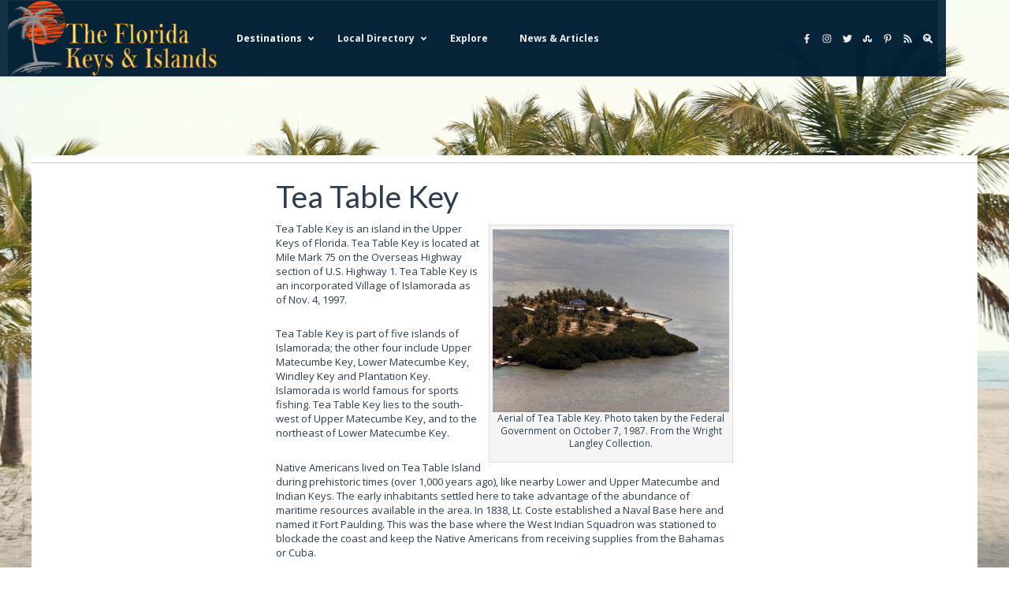

--- FILE ---
content_type: text/html; charset=UTF-8
request_url: https://www.floridakeys-guide.com/the-upper-keys/tea-table-key/
body_size: 27990
content:
<!doctype html>
<!--[if lt IE 7]> <html class="no-js ie6 oldie" lang="en-US"> <![endif]-->
<!--[if IE 7]>    <html class="no-js ie7 oldie" lang="en-US"> <![endif]-->
<!--[if IE 8]>    <html class="no-js ie8 oldie" lang="en-US"> <![endif]-->
<!--[if gt IE 8]><!--> <html lang="en-US"> <!--<![endif]-->
<head>
	<link rel="shortcut" href="https://www.floridakeys-guide.com/wp-content/themes/ultimatum/assets/images/ultimatum-icon.png" type="image/x-icon" />
<link rel="shortcut icon" href="https://www.floridakeys-guide.com/wp-content/themes/ultimatum/assets/images/ultimatum-icon.png" type="image/x-icon" />
	<meta http-equiv="X-UA-Compatible" content="IE=edge,chrome=1">
	<meta charset="UTF-8" />
	<meta name="viewport" content="width=device-width, minimum-scale=1.0, initial-scale=1.0, maximum-scale=4.0, user-scalable=yes" />	<link rel="alternate" type="application/rss+xml" title="The Florida Keys RSS2 Feed" href="https://www.floridakeys-guide.com/feed/" />
	<link rel="pingback" href="https://www.floridakeys-guide.com/xmlrpc.php" />
	<title>Tea Table KeyThe Florida Keys</title>
		<meta name="keywords" content="Tea Table Key" /><meta name="description" content="Tea Table Key" /><meta name='robots' content='max-image-preview:large' />
<link rel='stylesheet' id='wp-block-library-css' href='https://www.floridakeys-guide.com/wp-includes/css/dist/block-library/style.min.css' type='text/css' media='all' />
<link rel='stylesheet' id='classic-theme-styles-css' href='https://www.floridakeys-guide.com/wp-includes/css/classic-themes.min.css' type='text/css' media='all' />
<style id='global-styles-inline-css' type='text/css'>
body{--wp--preset--color--black: #000000;--wp--preset--color--cyan-bluish-gray: #abb8c3;--wp--preset--color--white: #ffffff;--wp--preset--color--pale-pink: #f78da7;--wp--preset--color--vivid-red: #cf2e2e;--wp--preset--color--luminous-vivid-orange: #ff6900;--wp--preset--color--luminous-vivid-amber: #fcb900;--wp--preset--color--light-green-cyan: #7bdcb5;--wp--preset--color--vivid-green-cyan: #00d084;--wp--preset--color--pale-cyan-blue: #8ed1fc;--wp--preset--color--vivid-cyan-blue: #0693e3;--wp--preset--color--vivid-purple: #9b51e0;--wp--preset--gradient--vivid-cyan-blue-to-vivid-purple: linear-gradient(135deg,rgba(6,147,227,1) 0%,rgb(155,81,224) 100%);--wp--preset--gradient--light-green-cyan-to-vivid-green-cyan: linear-gradient(135deg,rgb(122,220,180) 0%,rgb(0,208,130) 100%);--wp--preset--gradient--luminous-vivid-amber-to-luminous-vivid-orange: linear-gradient(135deg,rgba(252,185,0,1) 0%,rgba(255,105,0,1) 100%);--wp--preset--gradient--luminous-vivid-orange-to-vivid-red: linear-gradient(135deg,rgba(255,105,0,1) 0%,rgb(207,46,46) 100%);--wp--preset--gradient--very-light-gray-to-cyan-bluish-gray: linear-gradient(135deg,rgb(238,238,238) 0%,rgb(169,184,195) 100%);--wp--preset--gradient--cool-to-warm-spectrum: linear-gradient(135deg,rgb(74,234,220) 0%,rgb(151,120,209) 20%,rgb(207,42,186) 40%,rgb(238,44,130) 60%,rgb(251,105,98) 80%,rgb(254,248,76) 100%);--wp--preset--gradient--blush-light-purple: linear-gradient(135deg,rgb(255,206,236) 0%,rgb(152,150,240) 100%);--wp--preset--gradient--blush-bordeaux: linear-gradient(135deg,rgb(254,205,165) 0%,rgb(254,45,45) 50%,rgb(107,0,62) 100%);--wp--preset--gradient--luminous-dusk: linear-gradient(135deg,rgb(255,203,112) 0%,rgb(199,81,192) 50%,rgb(65,88,208) 100%);--wp--preset--gradient--pale-ocean: linear-gradient(135deg,rgb(255,245,203) 0%,rgb(182,227,212) 50%,rgb(51,167,181) 100%);--wp--preset--gradient--electric-grass: linear-gradient(135deg,rgb(202,248,128) 0%,rgb(113,206,126) 100%);--wp--preset--gradient--midnight: linear-gradient(135deg,rgb(2,3,129) 0%,rgb(40,116,252) 100%);--wp--preset--duotone--dark-grayscale: url('#wp-duotone-dark-grayscale');--wp--preset--duotone--grayscale: url('#wp-duotone-grayscale');--wp--preset--duotone--purple-yellow: url('#wp-duotone-purple-yellow');--wp--preset--duotone--blue-red: url('#wp-duotone-blue-red');--wp--preset--duotone--midnight: url('#wp-duotone-midnight');--wp--preset--duotone--magenta-yellow: url('#wp-duotone-magenta-yellow');--wp--preset--duotone--purple-green: url('#wp-duotone-purple-green');--wp--preset--duotone--blue-orange: url('#wp-duotone-blue-orange');--wp--preset--font-size--small: 13px;--wp--preset--font-size--medium: 20px;--wp--preset--font-size--large: 36px;--wp--preset--font-size--x-large: 42px;--wp--preset--spacing--20: 0.44rem;--wp--preset--spacing--30: 0.67rem;--wp--preset--spacing--40: 1rem;--wp--preset--spacing--50: 1.5rem;--wp--preset--spacing--60: 2.25rem;--wp--preset--spacing--70: 3.38rem;--wp--preset--spacing--80: 5.06rem;}:where(.is-layout-flex){gap: 0.5em;}body .is-layout-flow > .alignleft{float: left;margin-inline-start: 0;margin-inline-end: 2em;}body .is-layout-flow > .alignright{float: right;margin-inline-start: 2em;margin-inline-end: 0;}body .is-layout-flow > .aligncenter{margin-left: auto !important;margin-right: auto !important;}body .is-layout-constrained > .alignleft{float: left;margin-inline-start: 0;margin-inline-end: 2em;}body .is-layout-constrained > .alignright{float: right;margin-inline-start: 2em;margin-inline-end: 0;}body .is-layout-constrained > .aligncenter{margin-left: auto !important;margin-right: auto !important;}body .is-layout-constrained > :where(:not(.alignleft):not(.alignright):not(.alignfull)){max-width: var(--wp--style--global--content-size);margin-left: auto !important;margin-right: auto !important;}body .is-layout-constrained > .alignwide{max-width: var(--wp--style--global--wide-size);}body .is-layout-flex{display: flex;}body .is-layout-flex{flex-wrap: wrap;align-items: center;}body .is-layout-flex > *{margin: 0;}:where(.wp-block-columns.is-layout-flex){gap: 2em;}.has-black-color{color: var(--wp--preset--color--black) !important;}.has-cyan-bluish-gray-color{color: var(--wp--preset--color--cyan-bluish-gray) !important;}.has-white-color{color: var(--wp--preset--color--white) !important;}.has-pale-pink-color{color: var(--wp--preset--color--pale-pink) !important;}.has-vivid-red-color{color: var(--wp--preset--color--vivid-red) !important;}.has-luminous-vivid-orange-color{color: var(--wp--preset--color--luminous-vivid-orange) !important;}.has-luminous-vivid-amber-color{color: var(--wp--preset--color--luminous-vivid-amber) !important;}.has-light-green-cyan-color{color: var(--wp--preset--color--light-green-cyan) !important;}.has-vivid-green-cyan-color{color: var(--wp--preset--color--vivid-green-cyan) !important;}.has-pale-cyan-blue-color{color: var(--wp--preset--color--pale-cyan-blue) !important;}.has-vivid-cyan-blue-color{color: var(--wp--preset--color--vivid-cyan-blue) !important;}.has-vivid-purple-color{color: var(--wp--preset--color--vivid-purple) !important;}.has-black-background-color{background-color: var(--wp--preset--color--black) !important;}.has-cyan-bluish-gray-background-color{background-color: var(--wp--preset--color--cyan-bluish-gray) !important;}.has-white-background-color{background-color: var(--wp--preset--color--white) !important;}.has-pale-pink-background-color{background-color: var(--wp--preset--color--pale-pink) !important;}.has-vivid-red-background-color{background-color: var(--wp--preset--color--vivid-red) !important;}.has-luminous-vivid-orange-background-color{background-color: var(--wp--preset--color--luminous-vivid-orange) !important;}.has-luminous-vivid-amber-background-color{background-color: var(--wp--preset--color--luminous-vivid-amber) !important;}.has-light-green-cyan-background-color{background-color: var(--wp--preset--color--light-green-cyan) !important;}.has-vivid-green-cyan-background-color{background-color: var(--wp--preset--color--vivid-green-cyan) !important;}.has-pale-cyan-blue-background-color{background-color: var(--wp--preset--color--pale-cyan-blue) !important;}.has-vivid-cyan-blue-background-color{background-color: var(--wp--preset--color--vivid-cyan-blue) !important;}.has-vivid-purple-background-color{background-color: var(--wp--preset--color--vivid-purple) !important;}.has-black-border-color{border-color: var(--wp--preset--color--black) !important;}.has-cyan-bluish-gray-border-color{border-color: var(--wp--preset--color--cyan-bluish-gray) !important;}.has-white-border-color{border-color: var(--wp--preset--color--white) !important;}.has-pale-pink-border-color{border-color: var(--wp--preset--color--pale-pink) !important;}.has-vivid-red-border-color{border-color: var(--wp--preset--color--vivid-red) !important;}.has-luminous-vivid-orange-border-color{border-color: var(--wp--preset--color--luminous-vivid-orange) !important;}.has-luminous-vivid-amber-border-color{border-color: var(--wp--preset--color--luminous-vivid-amber) !important;}.has-light-green-cyan-border-color{border-color: var(--wp--preset--color--light-green-cyan) !important;}.has-vivid-green-cyan-border-color{border-color: var(--wp--preset--color--vivid-green-cyan) !important;}.has-pale-cyan-blue-border-color{border-color: var(--wp--preset--color--pale-cyan-blue) !important;}.has-vivid-cyan-blue-border-color{border-color: var(--wp--preset--color--vivid-cyan-blue) !important;}.has-vivid-purple-border-color{border-color: var(--wp--preset--color--vivid-purple) !important;}.has-vivid-cyan-blue-to-vivid-purple-gradient-background{background: var(--wp--preset--gradient--vivid-cyan-blue-to-vivid-purple) !important;}.has-light-green-cyan-to-vivid-green-cyan-gradient-background{background: var(--wp--preset--gradient--light-green-cyan-to-vivid-green-cyan) !important;}.has-luminous-vivid-amber-to-luminous-vivid-orange-gradient-background{background: var(--wp--preset--gradient--luminous-vivid-amber-to-luminous-vivid-orange) !important;}.has-luminous-vivid-orange-to-vivid-red-gradient-background{background: var(--wp--preset--gradient--luminous-vivid-orange-to-vivid-red) !important;}.has-very-light-gray-to-cyan-bluish-gray-gradient-background{background: var(--wp--preset--gradient--very-light-gray-to-cyan-bluish-gray) !important;}.has-cool-to-warm-spectrum-gradient-background{background: var(--wp--preset--gradient--cool-to-warm-spectrum) !important;}.has-blush-light-purple-gradient-background{background: var(--wp--preset--gradient--blush-light-purple) !important;}.has-blush-bordeaux-gradient-background{background: var(--wp--preset--gradient--blush-bordeaux) !important;}.has-luminous-dusk-gradient-background{background: var(--wp--preset--gradient--luminous-dusk) !important;}.has-pale-ocean-gradient-background{background: var(--wp--preset--gradient--pale-ocean) !important;}.has-electric-grass-gradient-background{background: var(--wp--preset--gradient--electric-grass) !important;}.has-midnight-gradient-background{background: var(--wp--preset--gradient--midnight) !important;}.has-small-font-size{font-size: var(--wp--preset--font-size--small) !important;}.has-medium-font-size{font-size: var(--wp--preset--font-size--medium) !important;}.has-large-font-size{font-size: var(--wp--preset--font-size--large) !important;}.has-x-large-font-size{font-size: var(--wp--preset--font-size--x-large) !important;}
.wp-block-navigation a:where(:not(.wp-element-button)){color: inherit;}
:where(.wp-block-columns.is-layout-flex){gap: 2em;}
.wp-block-pullquote{font-size: 1.5em;line-height: 1.6;}
</style>
<style id='autox-front-css-inline-css' type='text/css'>
.aiomatic-thickbox.button{margin: 0 5px;}.automaticx-video-container{position:relative;padding-bottom:56.25%;height:0;overflow:hidden}.automaticx-video-container embed,.automaticx-video-container amp-youtube,.automaticx-video-container iframe,.automaticx-video-container object{position:absolute;top:0;left:0;width:100%;height:100%}.automaticx-dual-ring{width:10px;aspect-ratio:1;border-radius:50%;border:6px solid;border-color:#000 #0000;animation:1s infinite automaticxs1}@keyframes automaticxs1{to{transform:rotate(.5turn)}}#openai-chat-response{padding-top:5px}.openchat-dots-bars-2{width:28px;height:28px;--c:linear-gradient(currentColor 0 0);--r1:radial-gradient(farthest-side at bottom,currentColor 93%,#0000);--r2:radial-gradient(farthest-side at top   ,currentColor 93%,#0000);background:var(--c),var(--r1),var(--r2),var(--c),var(--r1),var(--r2),var(--c),var(--r1),var(--r2);background-repeat:no-repeat;animation:1s infinite alternate automaticxdb2}@keyframes automaticxdb2{0%,25%{background-size:8px 0,8px 4px,8px 4px,8px 0,8px 4px,8px 4px,8px 0,8px 4px,8px 4px;background-position:0 50%,0 calc(50% - 2px),0 calc(50% + 2px),50% 50%,50% calc(50% - 2px),50% calc(50% + 2px),100% 50%,100% calc(50% - 2px),100% calc(50% + 2px)}50%{background-size:8px 100%,8px 4px,8px 4px,8px 0,8px 4px,8px 4px,8px 0,8px 4px,8px 4px;background-position:0 50%,0 calc(0% - 2px),0 calc(100% + 2px),50% 50%,50% calc(50% - 2px),50% calc(50% + 2px),100% 50%,100% calc(50% - 2px),100% calc(50% + 2px)}75%{background-size:8px 100%,8px 4px,8px 4px,8px 100%,8px 4px,8px 4px,8px 0,8px 4px,8px 4px;background-position:0 50%,0 calc(0% - 2px),0 calc(100% + 2px),50% 50%,50% calc(0% - 2px),50% calc(100% + 2px),100% 50%,100% calc(50% - 2px),100% calc(50% + 2px)}100%,95%{background-size:8px 100%,8px 4px,8px 4px,8px 100%,8px 4px,8px 4px,8px 100%,8px 4px,8px 4px;background-position:0 50%,0 calc(0% - 2px),0 calc(100% + 2px),50% 50%,50% calc(0% - 2px),50% calc(100% + 2px),100% 50%,100% calc(0% - 2px),100% calc(100% + 2px)}}
</style>
<link rel='stylesheet' id='essential_addons_elementor-css-css' href='https://www.floridakeys-guide.com/wp-content/plugins/essential-addons-elementor/assets/css/essential-addons-elementor.css' type='text/css' media='all' />
<link rel='stylesheet' id='essential_addons_lightbox-css-css' href='https://www.floridakeys-guide.com/wp-content/plugins/essential-addons-elementor/assets/css/lity.min.css' type='text/css' media='all' />
<link rel='stylesheet' id='essential_addons_flipster-css-css' href='https://www.floridakeys-guide.com/wp-content/plugins/essential-addons-elementor/assets/flip-carousel/jquery.flipster.min.css' type='text/css' media='all' />
<link rel='stylesheet' id='essential_addons_odometer-css-css' href='https://www.floridakeys-guide.com/wp-content/plugins/essential-addons-elementor/assets/css/odometer-theme-default.css' type='text/css' media='all' />
<link rel='stylesheet' id='essential_addons_elementor-image-comp-css-css' href='https://www.floridakeys-guide.com/wp-content/plugins/essential-addons-elementor/assets/css/twentytwenty.css' type='text/css' media='all' />
<link rel='stylesheet' id='essential_addons_interactive-card-css-css' href='https://www.floridakeys-guide.com/wp-content/plugins/essential-addons-elementor/assets/interactive-card/interactive-card.css' type='text/css' media='all' />
<link rel='stylesheet' id='essential_addons_elementor-tooltipster-css' href='https://www.floridakeys-guide.com/wp-content/plugins/essential-addons-elementor/assets/css/tooltipster.bundle.min.css' type='text/css' media='all' />
<link rel='stylesheet' id='essential_addons_tippy-css' href='https://www.floridakeys-guide.com/wp-content/plugins/essential-addons-elementor/assets/css/tippy.css' type='text/css' media='all' />
<link rel='stylesheet' id='formcraft-common-css' href='https://www.floridakeys-guide.com/wp-content/plugins/formcraft3/dist/formcraft-common.css' type='text/css' media='all' />
<link rel='stylesheet' id='formcraft-form-css' href='https://www.floridakeys-guide.com/wp-content/plugins/formcraft3/dist/form.css' type='text/css' media='all' />
<link rel='stylesheet' id='rs-plugin-settings-css' href='https://www.floridakeys-guide.com/wp-content/plugins/revslider/public/assets/css/rs6.css' type='text/css' media='all' />
<style id='rs-plugin-settings-inline-css' type='text/css'>
.tp-caption a{color:#ff7302;text-shadow:none;-webkit-transition:all 0.2s ease-out;-moz-transition:all 0.2s ease-out;-o-transition:all 0.2s ease-out;-ms-transition:all 0.2s ease-out}.tp-caption a:hover{color:#ffa902}.small-button a{letter-spacing:1px;color:#fff !important;padding:15px 40px !important;line-height:50px}.small-button a:hover{text-decoration:underline}.background-box{float:left;width:500px;height:320px;background:rgba(255,255,255,0.05)}.tp-caption.Twitter-Content a,.tp-caption.Twitter-Content a:visited{color:#0084B4 !important}.tp-caption.Twitter-Content a:hover{color:#0084B4 !important; text-decoration:underline !important}.button-down-slider a{color:#fff}.tp-caption.whitedivider3px{color:#000000;text-shadow:none;background-color:rgb(44,159,92);background-color:rgba(44,159,92,1);text-decoration:none;font-size:0px;line-height:0;min-width:656px;min-height:4px;border-width:0px;border-color:rgb(0,0,0);border-style:none}.tp-caption.store_button_full_black a,.tp-caption.store_button_full a{position:absolute; color:#fff; text-shadow:none; font-size:14px; line-height:18px !important; font-family:"Montserrat";padding:25px 40px 25px 40px !important;margin:0px;  cursor:pointer;   background:none;  border-radius:30px; height:0px;   background:#2C9F5C;   background-color:rgb(44,159,92);  background-color:rgba(44,159,92,0.8); text-transform:uppercase}.tp-caption.store_button_full a{background:#2C9F5C;  border:none; background-color:rgb(44,159,92); background-color:rgba(44,159,92,0.8); color:#fff !important}.tp-caption.store_button_full_black a{background:#121212;  background-color:rgb(18,18,18); background-color:rgba(18,18,18,0.9);  border:none; color:#fff !important}.tp-caption.store_button_full_black a,.tp-caption.store_button_full a{line-height:0px !important}.tp-caption.store_button a:hover,.tp-caption.store_button_full a:hover{background:#2C9F5C !important}.tp-caption.store_button_full_black a:hover{background:#121212}.tp-caption.pmc-button{border-bottom:none !important}
</style>
<link rel='stylesheet' id='theme-global-css' href='https://www.floridakeys-guide.com/wp-content/themes/ultimatum/assets/css/theme.global.css' type='text/css' media='all' />
<link rel='stylesheet' id='ult_core_template_2-css' href='https://www.floridakeys-guide.com/wp-content/uploads/ssatravel/template_2.css' type='text/css' media='all' />
<link rel='stylesheet' id='slickr-flickr-css' href='https://www.floridakeys-guide.com/wp-content/plugins/slickr-flickr/styles/public.css' type='text/css' media='all' />
<link rel='stylesheet' id='slickr-flickr-lightbox-css' href='https://www.floridakeys-guide.com/wp-content/plugins/slickr-flickr/styles/lightGallery.css' type='text/css' media='all' />
<link rel='stylesheet' id='galleria-classic-css' href='https://www.floridakeys-guide.com/wp-content/plugins/slickr-flickr/galleria/themes/classic/galleria.classic.css' type='text/css' media='all' />
<link rel='stylesheet' id='better-weather-css' href='https://www.floridakeys-guide.com/wp-content/plugins/better-weather/css/bw-style.css' type='text/css' media='all' />
<link rel='stylesheet' id='ubermenu-css' href='https://www.floridakeys-guide.com/wp-content/plugins/ubermenu/pro/assets/css/ubermenu.min.css' type='text/css' media='all' />
<link rel='stylesheet' id='ubermenu-blue-silver-css' href='https://www.floridakeys-guide.com/wp-content/plugins/ubermenu/pro/assets/css/skins/bluesilver.css' type='text/css' media='all' />
<link rel='stylesheet' id='beeteam_front_slick_css-css' href='https://www.floridakeys-guide.com/wp-content/plugins/JPS-Ajax-Post-Layout/library/slick/slick.css' type='text/css' media='all' />
<link rel='stylesheet' id='beeteam_front_malihu_css-css' href='https://www.floridakeys-guide.com/wp-content/plugins/JPS-Ajax-Post-Layout/library/malihu/jquery.mCustomScrollbar.min.css' type='text/css' media='all' />
<link rel='stylesheet' id='beeteam_front_animate_css-css' href='https://www.floridakeys-guide.com/wp-content/plugins/JPS-Ajax-Post-Layout/library/animate/animate.min.css' type='text/css' media='all' />
<link rel='stylesheet' id='beeteam_front_rrssb_css-css' href='https://www.floridakeys-guide.com/wp-content/plugins/JPS-Ajax-Post-Layout/library/social-share-buttons/rrssb.css' type='text/css' media='all' />
<link rel='stylesheet' id='beeteam_front_priority_css-css' href='https://www.floridakeys-guide.com/wp-content/plugins/JPS-Ajax-Post-Layout/library/priority-js/priority-nav-core.css' type='text/css' media='all' />
<link rel='stylesheet' id='jps_bete_front_css-css' href='https://www.floridakeys-guide.com/wp-content/plugins/JPS-Ajax-Post-Layout/library/minify/core-min.css' type='text/css' media='all' />
<script type='text/javascript' src='https://www.floridakeys-guide.com/wp-includes/js/jquery/jquery.min.js' id='jquery-core-js'></script>
<script type='text/javascript' src='https://www.floridakeys-guide.com/wp-content/plugins/essential-addons-elementor/assets/js/eael-cookie-consent.min.js' id='eael-cookie-consent-js-js'></script>
<script type='text/javascript' src='https://www.floridakeys-guide.com/wp-content/plugins/essential-addons-elementor/assets/js/popper.min.js' id='essential_addons_popper-js-js'></script>
<script type='text/javascript' src='https://www.floridakeys-guide.com/wp-content/plugins/essential-addons-elementor/assets/js/tippy.min.js' id='essential_addons_tippy-js-js'></script>
<script type='text/javascript' src='https://www.floridakeys-guide.com/wp-content/plugins/revslider/public/assets/js/rbtools.min.js' id='tp-tools-js'></script>
<script type='text/javascript' src='https://www.floridakeys-guide.com/wp-content/plugins/revslider/public/assets/js/rs6.min.js' id='revmin-js'></script>
<script type='text/javascript' src='https://www.floridakeys-guide.com/wp-content/themes/ultimatum/assets/js/plugins/holder.js' id='holder-js'></script>
<script type='text/javascript' defer src='https://www.floridakeys-guide.com/wp-content/plugins/ubermenu/assets/fontawesome/js/all.min.js' id='ubermenu-font-awesome-js-all-js'></script>
<script type='text/javascript' id='wp-disable-css-lazy-load-js-extra'>
/* <![CDATA[ */
var WpDisableAsyncLinks = {"wp-disable-font-awesome":"https:\/\/www.floridakeys-guide.com\/wp-content\/themes\/ultimatum\/assets\/css\/font-awesome.min.css"};
/* ]]> */
</script>
<script type='text/javascript' src='https://www.floridakeys-guide.com/wp-content/plugins/wp-disable/js/css-lazy-load.min.js' id='wp-disable-css-lazy-load-js'></script>
<link rel="canonical" href="https://www.floridakeys-guide.com/the-upper-keys/tea-table-key/" />
<link rel="alternate" type="application/json+oembed" href="https://www.floridakeys-guide.com/wp-json/oembed/1.0/embed?url=https%3A%2F%2Fwww.floridakeys-guide.com%2Fthe-upper-keys%2Ftea-table-key%2F" />
<link rel="alternate" type="text/xml+oembed" href="https://www.floridakeys-guide.com/wp-json/oembed/1.0/embed?url=https%3A%2F%2Fwww.floridakeys-guide.com%2Fthe-upper-keys%2Ftea-table-key%2F&#038;format=xml" />
<svg xmlns="http://www.w3.org/2000/svg" style="display:none;">
					<symbol id="bete-awesome-svg-chat-bubble-two" viewBox="0 0 512 512">
						<path d="m201 110c-29 0-56 5-82 15c-25 9-45 23-60 40c-15 17-22 35-22 54c0 16 5 31 15 46c10 14 24 27 42 37l28 16l-10 24c6-4 12-7 18-11l12-9l15 3c15 3 30 4 44 4c29 0 57-5 82-15c25-10 45-23 60-40c15-17 23-35 23-55c0-19-8-37-23-54c-15-17-35-31-60-40c-25-10-53-15-82-15z m0-37c37 0 70 7 101 20c31 13 56 31 73 53c18 22 27 47 27 73c0 27-9 51-27 74c-17 22-42 40-73 53c-31 13-64 20-101 20c-16 0-33-2-50-5c-24 17-50 29-80 37c-6 1-15 3-24 4l-1 0c-2 0-4 0-6-2c-2-2-3-4-3-6c0-1 0-1 0-2c0-1 0-1 0-2c0 0 0-1 0-1l1-2c0 0 0 0 1-1c1-1 1-2 1-2c0 0 1 0 1-1c1-1 2-2 2-2c1-1 3-3 6-7c4-3 6-6 8-8c1-2 3-5 6-8c3-4 5-8 7-11c2-4 4-8 6-13c-24-14-42-31-56-51c-13-20-20-41-20-64c0-26 9-51 27-73c18-22 42-40 73-53c31-13 65-20 101-20z m235 334c2 5 4 9 6 13c2 4 4 7 7 11c3 3 5 6 6 8c2 2 4 5 8 8c3 4 5 6 6 8c1 0 1 0 2 1c0 1 1 1 1 1c0 1 1 1 1 2c0 0 1 1 1 1l1 2c0 0 0 0 0 1c1 2 1 2 0 2c0 0 0 1 0 2c0 3-2 5-4 6c-1 2-4 3-6 2c-9-1-18-2-24-4c-30-8-56-20-80-37c-17 3-34 5-50 5c-52 0-97-13-135-38c11 1 19 1 25 1c31 0 60-4 88-13c29-8 54-20 76-36c24-18 42-38 55-61c12-23 19-47 19-73c0-14-2-29-7-43c25 14 44 30 59 51c14 20 21 42 21 66c0 22-7 44-20 64c-14 20-32 36-56 50z"/>
					</symbol>
					
					<symbol id="bete-awesome-svg-eye" viewBox="0 0 512 512">
						<path d="m475 274c-29-45-65-78-108-101c11 20 17 42 17 65c0 35-13 65-38 90c-25 25-55 38-90 38c-35 0-65-13-90-38c-25-25-38-55-38-90c0-23 6-45 17-65c-43 23-79 56-108 101c25 39 57 70 95 94c38 23 79 34 124 34c45 0 86-11 124-34c38-24 70-55 95-94z m-205-109c0-4-2-7-4-10c-3-3-6-4-10-4c-24 0-44 8-61 25c-17 17-26 38-26 62c0 4 1 7 4 9c3 3 6 4 10 4c4 0 7-1 10-4c2-2 4-5 4-9c0-17 5-31 17-42c12-12 26-18 42-18c4 0 7-1 10-4c2-2 4-6 4-9z m242 109c0 7-2 13-6 20c-26 44-62 79-107 105c-45 27-93 40-143 40c-50 0-98-13-143-40c-45-26-81-61-107-105c-4-7-6-13-6-20c0-6 2-13 6-19c26-44 62-79 107-106c45-26 93-39 143-39c50 0 98 13 143 39c45 27 81 62 107 106c4 6 6 13 6 19z"/>
					</symbol>
					
					<symbol id="bete-awesome-svg-clock" viewBox="0 0 512 512">
						<path d="m293 155l0 128c0 3-1 5-3 7c-2 2-4 3-7 3l-91 0c-3 0-5-1-7-3c-1-2-2-4-2-7l0-18c0-3 1-5 2-6c2-2 4-3 7-3l64 0l0-101c0-2 1-4 3-6c1-2 3-3 6-3l18 0c3 0 5 1 7 3c2 2 3 4 3 6z m118 101c0-28-7-54-20-78c-14-24-33-43-57-57c-24-13-50-20-78-20c-28 0-54 7-78 20c-24 14-43 33-57 57c-13 24-20 50-20 78c0 28 7 54 20 78c14 24 33 43 57 57c24 13 50 20 78 20c28 0 54-7 78-20c24-14 43-33 57-57c13-24 20-50 20-78z m64 0c0 40-9 77-29 110c-20 34-46 60-80 80c-33 20-70 29-110 29c-40 0-77-9-110-29c-34-20-60-46-80-80c-20-33-29-70-29-110c0-40 9-77 29-110c20-34 46-60 80-80c33-20 70-29 110-29c40 0 77 9 110 29c34 20 60 46 80 80c20 33 29 70 29 110z"/>
					</symbol>
					
					<symbol id="bete-awesome-svg-hospital-square" viewBox="0 0 512 512">
						<path d="m402 274l0-36c0-5-2-10-5-13c-4-4-8-6-13-6l-91 0l0-91c0-5-2-9-6-13c-3-3-8-5-13-5l-36 0c-5 0-10 2-13 5c-4 4-6 8-6 13l0 91l-91 0c-5 0-9 2-13 6c-3 3-5 8-5 13l0 36c0 5 2 10 5 13c4 4 8 6 13 6l91 0l0 91c0 5 2 9 6 13c3 3 8 5 13 5l36 0c5 0 10-2 13-5c4-4 6-8 6-13l0-91l91 0c5 0 9-2 13-6c3-3 5-8 5-13z m73-155l0 274c0 23-8 42-24 58c-16 16-35 24-58 24l-274 0c-23 0-42-8-58-24c-16-16-24-35-24-58l0-274c0-23 8-42 24-58c16-16 35-24 58-24l274 0c23 0 42 8 58 24c16 16 24 35 24 58z"/>
					</symbol>
					
					<symbol id="bete-awesome-svg-user" viewBox="0 0 512 512">
						<path d="m457 401c0 23-7 41-21 55c-14 13-32 19-55 19l-250 0c-23 0-41-6-55-19c-14-14-21-32-21-55c0-10 0-20 1-29c1-10 2-20 4-31c2-11 4-22 7-31c3-10 8-19 13-28c5-9 11-17 17-23c7-7 15-12 25-16c9-3 20-5 32-5c1 0 5 2 12 6c6 4 13 9 21 14c8 5 18 9 31 13c13 4 25 6 38 6c13 0 25-2 38-6c13-4 23-8 31-13c8-5 15-10 21-14c7-4 11-6 12-6c12 0 23 2 32 5c10 4 18 9 25 16c6 6 12 14 17 23c5 9 10 18 13 28c3 9 5 20 7 31c2 11 3 21 4 31c1 9 1 19 1 29z m-91-255c0 31-11 56-32 78c-22 21-48 32-78 32c-30 0-56-11-78-32c-21-22-32-47-32-78c0-30 11-56 32-77c22-22 48-32 78-32c30 0 56 10 78 32c21 21 32 47 32 77z"/>
					</symbol>
					
					<symbol id="bete-awesome-svg-present-gift" viewBox="0 0 512 512">
						<path d="m302 387l0-204l-92 0l0 204c0 5 2 9 5 11c4 3 8 4 14 4l54 0c6 0 10-1 14-4c3-2 5-6 5-11z m-131-241l56 0l-36-46c-5-6-11-9-20-9c-7 0-14 3-19 8c-5 6-8 12-8 20c0 7 3 14 8 19c5 6 12 8 19 8z m197-27c0-8-3-14-8-20c-5-5-12-8-19-8c-9 0-15 3-20 9l-36 46l56 0c7 0 14-2 19-8c5-5 8-12 8-19z m107 73l0 91c0 3 0 5-2 7c-2 2-4 3-7 3l-27 0l0 118c0 8-3 15-8 20c-5 5-12 8-20 8l-310 0c-8 0-15-3-20-8c-5-5-8-12-8-20l0-118l-27 0c-3 0-5-1-7-3c-2-2-2-4-2-7l0-91c0-3 0-5 2-7c2-1 4-2 7-2l125 0c-17 0-32-6-45-19c-12-12-19-27-19-45c0-18 7-33 19-45c13-13 28-19 45-19c21 0 37 7 48 22l37 47l37-47c11-15 27-22 48-22c17 0 32 6 45 19c12 12 19 27 19 45c0 18-7 33-19 45c-13 13-28 19-45 19l125 0c3 0 5 1 7 2c2 2 2 4 2 7z"/>
					</symbol>
					
					<symbol id="bete-awesome-svg-facebook" viewBox="0 0 28 28">
						<path d="M26.4 0H2.6C1.714 0 0 1.715 0 2.6v23.8c0 .884 1.715 2.6 2.6 2.6h12.393V17.988h-3.996v-3.98h3.997v-3.062c0-3.746 2.835-5.97 6.177-5.97 1.6 0 2.444.173 2.845.226v3.792H21.18c-1.817 0-2.156.9-2.156 2.168v2.847h5.045l-.66 3.978h-4.386V29H26.4c.884 0 2.6-1.716 2.6-2.6V2.6c0-.885-1.716-2.6-2.6-2.6z" class="cls-2" fill-rule="evenodd" />
					</symbol>
					
					<symbol id="bete-awesome-svg-twitter" viewBox="0 0 28 28">
						<path d="M24.253 8.756C24.69 17.08 18.297 24.182 9.97 24.62c-3.122.162-6.22-.646-8.86-2.32 2.702.18 5.375-.648 7.507-2.32-2.072-.248-3.818-1.662-4.49-3.64.802.13 1.62.077 2.4-.154-2.482-.466-4.312-2.586-4.412-5.11.688.276 1.426.408 2.168.387-2.135-1.65-2.73-4.62-1.394-6.965C5.574 7.816 9.54 9.84 13.802 10.07c-.842-2.738.694-5.64 3.434-6.48 2.018-.624 4.212.043 5.546 1.682 1.186-.213 2.318-.662 3.33-1.317-.386 1.256-1.248 2.312-2.4 2.942 1.048-.106 2.07-.394 3.02-.85-.458 1.182-1.343 2.15-2.48 2.71z"/>
					</symbol>
					
					<symbol id="bete-awesome-svg-google-plus" viewBox="0 0 28 28">
						<path d="M14.703 15.854l-1.22-.948c-.37-.308-.88-.715-.88-1.46 0-.747.51-1.222.95-1.662 1.42-1.12 2.84-2.31 2.84-4.817 0-2.58-1.62-3.937-2.4-4.58h2.098l2.203-1.384h-6.67c-1.83 0-4.467.433-6.398 2.027C3.768 4.287 3.06 6.018 3.06 7.576c0 2.634 2.02 5.328 5.603 5.328.34 0 .71-.033 1.083-.068-.167.408-.336.748-.336 1.324 0 1.04.55 1.685 1.01 2.297-1.523.104-4.37.273-6.466 1.562-1.998 1.187-2.605 2.915-2.605 4.136 0 2.512 2.357 4.84 7.288 4.84 5.822 0 8.904-3.223 8.904-6.41.008-2.327-1.36-3.49-2.83-4.73h-.01zM10.27 11.95c-2.913 0-4.232-3.764-4.232-6.036 0-.884.168-1.797.744-2.51.543-.68 1.49-1.12 2.372-1.12 2.807 0 4.256 3.797 4.256 6.24 0 .613-.067 1.695-.845 2.48-.537.55-1.438.947-2.295.95v-.003zm.032 13.66c-3.62 0-5.957-1.733-5.957-4.143 0-2.408 2.165-3.223 2.91-3.492 1.422-.48 3.25-.545 3.556-.545.34 0 .52 0 .767.034 2.574 1.838 3.706 2.757 3.706 4.48-.002 2.072-1.736 3.664-4.982 3.648l.002.017zM23.254 11.89V8.52H21.57v3.37H18.2v1.714h3.367v3.4h1.684v-3.4h3.4V11.89"/>
					</symbol>
					
					<symbol id="bete-awesome-svg-pinterest" viewBox="0 0 28 28">
						<path d="M14.02 1.57c-7.06 0-12.784 5.723-12.784 12.785S6.96 27.14 14.02 27.14c7.062 0 12.786-5.725 12.786-12.785 0-7.06-5.724-12.785-12.785-12.785zm1.24 17.085c-1.16-.09-1.648-.666-2.558-1.22-.5 2.627-1.113 5.146-2.925 6.46-.56-3.972.822-6.952 1.462-10.117-1.094-1.84.13-5.545 2.437-4.632 2.837 1.123-2.458 6.842 1.1 7.557 3.71.744 5.226-6.44 2.924-8.775-3.324-3.374-9.677-.077-8.896 4.754.19 1.178 1.408 1.538.49 3.168-2.13-.472-2.764-2.15-2.683-4.388.132-3.662 3.292-6.227 6.46-6.582 4.008-.448 7.772 1.474 8.29 5.24.58 4.254-1.815 8.864-6.1 8.532v.003z"/>
					</symbol>
					
					<symbol id="bete-awesome-svg-tumblr" viewBox="0 0 510 510">
						<path d="M459,0H51C22.95,0,0,22.95,0,51v408c0,28.05,22.95,51,51,51h408c28.05,0,51-22.95,51-51V51C510,22.95,487.05,0,459,0zM357,229.5h-76.5c0,0,0,96.9,0,99.45c0,17.85,2.55,28.05,28.05,28.05c22.95,0,48.45,0,48.45,0v76.5c0,0-25.5,2.55-53.55,2.55c-66.3,0-99.45-40.8-99.45-86.7c0-30.6,0-119.85,0-119.85h-51v-71.4c61.2-5.1,66.3-51,71.4-81.6h56.1V153H357V229.5z"/>
					</symbol>
					
					<symbol id="bete-awesome-svg-linkedin" viewBox="0 0 28 28">
						<path d="M25.424 15.887v8.447h-4.896v-7.882c0-1.98-.71-3.33-2.48-3.33-1.354 0-2.158.91-2.514 1.802-.13.315-.162.753-.162 1.194v8.216h-4.9s.067-13.35 0-14.73h4.9v2.087c-.01.017-.023.033-.033.05h.032v-.05c.65-1.002 1.812-2.435 4.414-2.435 3.222 0 5.638 2.106 5.638 6.632zM5.348 2.5c-1.676 0-2.772 1.093-2.772 2.54 0 1.42 1.066 2.538 2.717 2.546h.032c1.71 0 2.77-1.132 2.77-2.546C8.056 3.593 7.02 2.5 5.344 2.5h.005zm-2.48 21.834h4.896V9.604H2.867v14.73z"/>
					</symbol>
					
					<symbol id="bete-awesome-svg-email" viewBox="0 0 28 28">
						<path d="M20.11 26.147c-2.335 1.05-4.36 1.4-7.124 1.4C6.524 27.548.84 22.916.84 15.284.84 7.343 6.602.45 15.4.45c6.854 0 11.8 4.7 11.8 11.252 0 5.684-3.193 9.265-7.398 9.3-1.83 0-3.153-.934-3.347-2.997h-.077c-1.208 1.986-2.96 2.997-5.023 2.997-2.532 0-4.36-1.868-4.36-5.062 0-4.75 3.503-9.07 9.11-9.07 1.713 0 3.7.4 4.6.972l-1.17 7.203c-.387 2.298-.115 3.3 1 3.4 1.674 0 3.774-2.102 3.774-6.58 0-5.06-3.27-8.994-9.304-8.994C9.05 2.87 3.83 7.545 3.83 14.97c0 6.5 4.2 10.2 10 10.202 1.987 0 4.09-.43 5.647-1.245l.634 2.22zM16.647 10.1c-.31-.078-.7-.155-1.207-.155-2.572 0-4.596 2.53-4.596 5.53 0 1.5.7 2.4 1.9 2.4 1.44 0 2.96-1.83 3.31-4.088l.592-3.72z"/>
					</symbol>
					
					<symbol id="bete-awesome-svg-calendar" viewBox="0 0 512 512">
						<path d="m55 475l82 0l0-82l-82 0z m100 0l92 0l0-82l-92 0z m-100-100l82 0l0-92l-82 0z m100 0l92 0l0-92l-92 0z m-100-110l82 0l0-82l-82 0z m210 210l92 0l0-82l-92 0z m-110-210l92 0l0-82l-92 0z m220 210l82 0l0-82l-82 0z m-110-100l92 0l0-92l-92 0z m-100-247l0-82c0-3-1-5-3-7c-2-2-4-2-7-2l-18 0c-2 0-4 0-6 2c-2 2-3 4-3 7l0 82c0 2 1 5 3 6c2 2 4 3 6 3l18 0c3 0 5-1 7-3c2-1 3-4 3-6z m210 247l82 0l0-92l-82 0z m-110-110l92 0l0-82l-92 0z m110 0l82 0l0-82l-82 0z m9-137l0-82c0-3-1-5-3-7c-2-2-4-2-6-2l-18 0c-3 0-5 0-7 2c-2 2-3 4-3 7l0 82c0 2 1 5 3 6c2 2 4 3 7 3l18 0c2 0 4-1 6-3c2-1 3-4 3-6z m110-18l0 365c0 10-4 19-11 26c-7 7-16 11-26 11l-402 0c-10 0-19-4-26-11c-7-7-11-16-11-26l0-365c0-10 4-19 11-26c7-7 16-11 26-11l36 0l0-27c0-13 5-24 14-33c9-9 20-13 32-13l18 0c13 0 24 4 33 13c9 9 13 20 13 33l0 27l110 0l0-27c0-13 4-24 13-33c9-9 20-13 33-13l18 0c12 0 23 4 32 13c9 9 14 20 14 33l0 27l36 0c10 0 19 4 26 11c7 7 11 16 11 26z"/>
					</symbol>
					
					<symbol id="bete-awesome-svg-folder-open" viewBox="0 0 512 512">
					  <path d="m501 271c0 5-3 11-8 18l-90 105c-7 9-18 17-32 23c-14 7-26 10-38 10l-290 0c-6 0-12-1-16-4c-5-2-8-6-8-11c0-6 3-12 9-18l89-105c8-10 19-17 32-24c14-6 27-9 39-9l290 0c6 0 11 1 16 3c5 3 7 7 7 12z m-91-92l0 43l-222 0c-17 0-34 4-53 13c-18 8-33 19-44 31l-89 106l-2 2c0-1 0-2 0-4c0-1 0-2 0-3l0-256c0-16 6-30 18-42c11-12 25-18 42-18l85 0c16 0 30 6 42 18c12 12 18 26 18 42l0 8l145 0c16 0 30 6 42 18c12 12 18 26 18 42z"/>
					</symbol>
					
					<symbol id="bete-awesome-svg-resize-expand" viewBox="0 0 512 512">
					  <path d="m252 302c0 2-1 4-3 6l-94 95l41 41c3 4 5 8 5 13c0 5-2 9-5 13c-4 4-8 5-13 5l-128 0c-5 0-9-1-13-5c-4-4-5-8-5-13l0-128c0-5 1-9 5-13c4-3 8-5 13-5c5 0 9 2 13 5l41 41l95-94c2-2 4-3 6-3c3 0 5 1 7 3l32 32c2 2 3 4 3 7z m223-247l0 128c0 5-1 9-5 13c-4 3-8 5-13 5c-5 0-9-2-13-5l-41-41l-95 94c-2 2-4 3-6 3c-3 0-5-1-7-3l-32-32c-2-2-3-4-3-7c0-2 1-4 3-6l94-95l-41-41c-3-4-5-8-5-13c0-5 2-9 5-13c4-4 8-5 13-5l128 0c5 0 9 1 13 5c4 4 5 8 5 13z"/>
					</symbol>
					
				</svg><style id="ubermenu-custom-generated-css">
/** Font Awesome 4 Compatibility **/
.fa{font-style:normal;font-variant:normal;font-weight:normal;font-family:FontAwesome;}

/** UberMenu Custom Menu Styles (Customizer) **/
/* main */
 .ubermenu-main { max-width:2000px; margin-top:1px; margin-bottom:1px; }
 .ubermenu.ubermenu-main { background:none; border:none; box-shadow:none; }
 .ubermenu.ubermenu-main .ubermenu-item-level-0 > .ubermenu-target { border:none; box-shadow:none; }
 .ubermenu.ubermenu-main.ubermenu-horizontal .ubermenu-submenu-drop.ubermenu-submenu-align-left_edge_bar, .ubermenu.ubermenu-main.ubermenu-horizontal .ubermenu-submenu-drop.ubermenu-submenu-align-full_width { left:0; }
 .ubermenu.ubermenu-main.ubermenu-horizontal .ubermenu-item-level-0.ubermenu-active > .ubermenu-submenu-drop, .ubermenu.ubermenu-main.ubermenu-horizontal:not(.ubermenu-transition-shift) .ubermenu-item-level-0 > .ubermenu-submenu-drop { margin-top:0; }
 .ubermenu-main .ubermenu-item-level-0 > .ubermenu-target, .ubermenu-main .ubermenu-item-level-0 > .ubermenu-custom-content.ubermenu-custom-content-padded { padding-top:40px; padding-bottom:40px; }


/** UberMenu Custom Menu Item Styles (Menu Item Settings) **/
/* 921 */    .ubermenu .ubermenu-submenu.ubermenu-submenu-id-921 { width:200px; min-width:200px; }

/* Status: Loaded from Transient */

</style><meta name="generator" content="Powered by WPBakery Page Builder - drag and drop page builder for WordPress."/>
<meta name="generator" content="Powered by Slider Revolution 6.2.12 - responsive, Mobile-Friendly Slider Plugin for WordPress with comfortable drag and drop interface." />

<!-- BetterFramework Auto Generated CSS -->
<style type='text/css' media='screen'>/*  Panel Options Custom CSS  */
</style>
<!-- /BetterFramework Auto Generated CSS -->
<script type="text/javascript">function setREVStartSize(e){
			//window.requestAnimationFrame(function() {				 
				window.RSIW = window.RSIW===undefined ? window.innerWidth : window.RSIW;	
				window.RSIH = window.RSIH===undefined ? window.innerHeight : window.RSIH;	
				try {								
					var pw = document.getElementById(e.c).parentNode.offsetWidth,
						newh;
					pw = pw===0 || isNaN(pw) ? window.RSIW : pw;
					e.tabw = e.tabw===undefined ? 0 : parseInt(e.tabw);
					e.thumbw = e.thumbw===undefined ? 0 : parseInt(e.thumbw);
					e.tabh = e.tabh===undefined ? 0 : parseInt(e.tabh);
					e.thumbh = e.thumbh===undefined ? 0 : parseInt(e.thumbh);
					e.tabhide = e.tabhide===undefined ? 0 : parseInt(e.tabhide);
					e.thumbhide = e.thumbhide===undefined ? 0 : parseInt(e.thumbhide);
					e.mh = e.mh===undefined || e.mh=="" || e.mh==="auto" ? 0 : parseInt(e.mh,0);		
					if(e.layout==="fullscreen" || e.l==="fullscreen") 						
						newh = Math.max(e.mh,window.RSIH);					
					else{					
						e.gw = Array.isArray(e.gw) ? e.gw : [e.gw];
						for (var i in e.rl) if (e.gw[i]===undefined || e.gw[i]===0) e.gw[i] = e.gw[i-1];					
						e.gh = e.el===undefined || e.el==="" || (Array.isArray(e.el) && e.el.length==0)? e.gh : e.el;
						e.gh = Array.isArray(e.gh) ? e.gh : [e.gh];
						for (var i in e.rl) if (e.gh[i]===undefined || e.gh[i]===0) e.gh[i] = e.gh[i-1];
											
						var nl = new Array(e.rl.length),
							ix = 0,						
							sl;					
						e.tabw = e.tabhide>=pw ? 0 : e.tabw;
						e.thumbw = e.thumbhide>=pw ? 0 : e.thumbw;
						e.tabh = e.tabhide>=pw ? 0 : e.tabh;
						e.thumbh = e.thumbhide>=pw ? 0 : e.thumbh;					
						for (var i in e.rl) nl[i] = e.rl[i]<window.RSIW ? 0 : e.rl[i];
						sl = nl[0];									
						for (var i in nl) if (sl>nl[i] && nl[i]>0) { sl = nl[i]; ix=i;}															
						var m = pw>(e.gw[ix]+e.tabw+e.thumbw) ? 1 : (pw-(e.tabw+e.thumbw)) / (e.gw[ix]);					
						newh =  (e.gh[ix] * m) + (e.tabh + e.thumbh);
					}				
					if(window.rs_init_css===undefined) window.rs_init_css = document.head.appendChild(document.createElement("style"));					
					document.getElementById(e.c).height = newh+"px";
					window.rs_init_css.innerHTML += "#"+e.c+"_wrapper { height: "+newh+"px }";				
				} catch(e){
					console.log("Failure at Presize of Slider:" + e)
				}					   
			//});
		  };</script>
<noscript><style> .wpb_animate_when_almost_visible { opacity: 1; }</style></noscript>	<link rel="stylesheet" href="https://www.floridakeys-guide.com/sources/custom.css" type="text/css" media="screen" />
<link href="//fonts.googleapis.com/css?family=Open+Sans:400,300,300italic,400italic,600,600italic,700,700italic,800,800italic" rel="stylesheet" type="text/css">
	<script type="text/javascript">
//<![CDATA[
var pptheme = 'facebook';
//]]>
</script>	 
</head>
<body class="page-template-default page page-id-1475 page-child parent-pageid-1431 wpb-js-composer js-comp-ver-6.2.0 vc_responsive  ut-tbs3-flatly ut-layout-the-upper-keys elementor-default elementor-kit-2517">
<div class="clear"></div>
<header class="headwrapper">
<div class="ult-wrapper wrapper " id="wrapper-7">

<div class="ult-container  container " id="container-7">
<div class="row">
		<div class="ult-column col-md-12 " id="col-7-1">
			<div class="colwrapper"><div class=" widget-havent-icon widget widget_execphp inner-container">			<div class="execphpwidget">
<!-- UberMenu [Configuration:main] [Theme Loc:primary-menu] [Integration:api] -->
<a class="ubermenu-responsive-toggle ubermenu-responsive-toggle-main ubermenu-skin-blue-silver ubermenu-loc-primary-menu ubermenu-responsive-toggle-content-align-left ubermenu-responsive-toggle-align-full " tabindex="0" data-ubermenu-target="ubermenu-main-77-primary-menu-2"><i class="fas fa-bars" ></i>Menu</a><nav id="ubermenu-main-77-primary-menu-2" class="ubermenu ubermenu-nojs ubermenu-main ubermenu-menu-77 ubermenu-loc-primary-menu ubermenu-responsive ubermenu-responsive-default ubermenu-responsive-collapse ubermenu-horizontal ubermenu-transition-shift ubermenu-trigger-hover_intent ubermenu-skin-blue-silver ubermenu-has-border ubermenu-bar-align-full ubermenu-items-align-left ubermenu-bound ubermenu-disable-submenu-scroll ubermenu-sub-indicators ubermenu-retractors-responsive ubermenu-submenu-indicator-closes"><ul id="ubermenu-nav-main-77-primary-menu" class="ubermenu-nav" data-title="Main Menu"><li id="menu-item-927" class="ubermenu-item ubermenu-item-type-custom ubermenu-item-object-ubermenu-custom ubermenu-item-927 ubermenu-item-level-0 ubermenu-column ubermenu-column-auto ubermenu-align-left" ><div class="ubermenu-content-block ubermenu-custom-content"><div id="ssalogo"><a href="https://www.floridakeys-guide.com" target="_self"><img src="https://www.floridakeys-guide.com/wp-content/uploads/2015/09/logo.png" alt="The Florida Keys" width="265" height="95" longdesc="The Florida Keys & Islands"></a></div></div></li><li id="menu-item-1283" class="ubermenu-item ubermenu-item-type-custom ubermenu-item-object-custom ubermenu-item-has-children ubermenu-item-1283 ubermenu-item-level-0 ubermenu-column ubermenu-column-auto ubermenu-has-submenu-drop ubermenu-has-submenu-mega" ><a class="ubermenu-target ubermenu-item-layout-default ubermenu-item-layout-text_only" href="#" tabindex="0"><span class="ubermenu-target-title ubermenu-target-text">Destinations</span><i class='ubermenu-sub-indicator fas fa-angle-down'></i></a><ul  class="ubermenu-submenu ubermenu-submenu-id-1283 ubermenu-submenu-type-auto ubermenu-submenu-type-mega ubermenu-submenu-drop ubermenu-submenu-align-full_width"  ><!-- begin Segment: Menu ID 80 --><!-- begin Tabs: [Tabs] 1184 --><li id="menu-item-1184" class="ubermenu-item ubermenu-tabs ubermenu-item-1184 ubermenu-item-level-1 ubermenu-column ubermenu-column-full ubermenu-tab-layout-left ubermenu-tabs-show-default ubermenu-tabs-show-current"><ul  class="ubermenu-tabs-group ubermenu-column ubermenu-column-1-8 ubermenu-submenu ubermenu-submenu-id-1184 ubermenu-submenu-type-auto ubermenu-submenu-type-tabs-group"  ><li id="menu-item-1379" class="ubermenu-tab ubermenu-item ubermenu-item-type-custom ubermenu-item-object-custom ubermenu-item-has-children ubermenu-item-1379 ubermenu-item-auto ubermenu-column ubermenu-column-full ubermenu-has-submenu-drop" data-ubermenu-trigger="mouseover" ><a class="ubermenu-target ubermenu-item-layout-default ubermenu-item-layout-text_only" href="https://www.floridakeys-guide.com/biscayne-national-park/"><span class="ubermenu-target-title ubermenu-target-text">Biscayne National Park</span><i class='ubermenu-sub-indicator fas fa-angle-down'></i></a><ul  class="ubermenu-tab-content-panel ubermenu-column ubermenu-column-7-8 ubermenu-submenu ubermenu-submenu-id-1379 ubermenu-submenu-type-tab-content-panel ubermenu-autoclear"  ><li id="menu-item-1380" class="ubermenu-item ubermenu-item-type-custom ubermenu-item-object-custom ubermenu-item-1380 ubermenu-item-auto ubermenu-item-header ubermenu-item-level-5 ubermenu-column ubermenu-column-1-3" ><a class="ubermenu-target ubermenu-item-layout-default ubermenu-item-layout-text_only" href="#"><span class="ubermenu-target-title ubermenu-target-text">About Biscayne National Park</span></a><div class="ubermenu-content-block ubermenu-custom-content ubermenu-custom-content-padded"><p style="font-style:italic;">From pirates and shipwrecks to aquamarine waters, emerald islands and coral reefs. Bisayne National Park is within sight of Miami but offers a relaxing atmosphere. Look out over the bay, boat, snorkel, camp or just watch the wildlife. </p>
<p style="font-style:italic;">The park covers 172,971 acres (69,999 ha) and includes Elliott Key, the park's largest island and first of the true Florida Keys. </p>
<p align="center"><img src="https://www.floridakeys-guide.com/sources/biscayne-national-park-anim.gif" width="280" height="182"></p></div></li><li id="menu-item-1381" class="ubermenu-item ubermenu-item-type-custom ubermenu-item-object-custom ubermenu-item-has-children ubermenu-item-1381 ubermenu-item-auto ubermenu-item-header ubermenu-item-level-5 ubermenu-column ubermenu-column-1-3 ubermenu-has-submenu-stack" ><a class="ubermenu-target ubermenu-item-layout-default ubermenu-item-layout-text_only" href="#"><span class="ubermenu-target-title ubermenu-target-text">Biscayne Keys &#038; Islands</span></a><ul  class="ubermenu-submenu ubermenu-submenu-id-1381 ubermenu-submenu-type-auto ubermenu-submenu-type-stack"  ><li id="menu-item-1635" class="ubermenu-item ubermenu-item-type-post_type ubermenu-item-object-page ubermenu-item-1635 ubermenu-item-auto ubermenu-item-normal ubermenu-item-level-7 ubermenu-column ubermenu-column-auto" ><a class="ubermenu-target ubermenu-item-layout-default ubermenu-item-layout-text_only" href="https://www.floridakeys-guide.com/biscayne-national-park/adams-key/"><span class="ubermenu-target-title ubermenu-target-text">Adams  Key</span></a></li><li id="menu-item-1632" class="ubermenu-item ubermenu-item-type-post_type ubermenu-item-object-page ubermenu-item-1632 ubermenu-item-auto ubermenu-item-normal ubermenu-item-level-7 ubermenu-column ubermenu-column-auto" ><a class="ubermenu-target ubermenu-item-layout-default ubermenu-item-layout-text_only" href="https://www.floridakeys-guide.com/biscayne-national-park/boca-chita-key/"><span class="ubermenu-target-title ubermenu-target-text">Boca Chita  Key</span></a></li><li id="menu-item-1636" class="ubermenu-item ubermenu-item-type-post_type ubermenu-item-object-page ubermenu-item-1636 ubermenu-item-auto ubermenu-item-normal ubermenu-item-level-7 ubermenu-column ubermenu-column-auto" ><a class="ubermenu-target ubermenu-item-layout-default ubermenu-item-layout-text_only" href="https://www.floridakeys-guide.com/biscayne-national-park/caesars-rock/"><span class="ubermenu-target-title ubermenu-target-text">Caesar&#8217;s Rock</span></a></li><li id="menu-item-1634" class="ubermenu-item ubermenu-item-type-post_type ubermenu-item-object-page ubermenu-item-1634 ubermenu-item-auto ubermenu-item-normal ubermenu-item-level-7 ubermenu-column ubermenu-column-auto" ><a class="ubermenu-target ubermenu-item-layout-default ubermenu-item-layout-text_only" href="https://www.floridakeys-guide.com/biscayne-national-park/elliott-key/"><span class="ubermenu-target-title ubermenu-target-text">Elliott  Key</span></a></li><li id="menu-item-1643" class="ubermenu-item ubermenu-item-type-post_type ubermenu-item-object-page ubermenu-item-1643 ubermenu-item-auto ubermenu-item-normal ubermenu-item-level-7 ubermenu-column ubermenu-column-auto" ><a class="ubermenu-target ubermenu-item-layout-default ubermenu-item-layout-text_only" href="https://www.floridakeys-guide.com/biscayne-national-park/islandia/"><span class="ubermenu-target-title ubermenu-target-text">Islandia</span></a></li><li id="menu-item-1637" class="ubermenu-item ubermenu-item-type-post_type ubermenu-item-object-page ubermenu-item-1637 ubermenu-item-auto ubermenu-item-normal ubermenu-item-level-7 ubermenu-column ubermenu-column-auto" ><a class="ubermenu-target ubermenu-item-layout-default ubermenu-item-layout-text_only" href="https://www.floridakeys-guide.com/biscayne-national-park/meigs-key/"><span class="ubermenu-target-title ubermenu-target-text">Meig&#8217;s  Key</span></a></li><li id="menu-item-1642" class="ubermenu-item ubermenu-item-type-post_type ubermenu-item-object-page ubermenu-item-1642 ubermenu-item-auto ubermenu-item-normal ubermenu-item-level-7 ubermenu-column ubermenu-column-auto" ><a class="ubermenu-target ubermenu-item-layout-default ubermenu-item-layout-text_only" href="https://www.floridakeys-guide.com/biscayne-national-park/old-rhodes-key/"><span class="ubermenu-target-title ubermenu-target-text">Old Rhodes  Key</span></a></li></ul></li><li id="menu-item-1644" class="ubermenu-item ubermenu-item-type-custom ubermenu-item-object-custom ubermenu-item-has-children ubermenu-item-1644 ubermenu-item-auto ubermenu-item-header ubermenu-item-level-5 ubermenu-column ubermenu-column-1-3 ubermenu-has-submenu-stack" ><div class="ubermenu-content-block ubermenu-custom-content ubermenu-custom-content-padded"><div style="height:15px;"></div></div><ul  class="ubermenu-submenu ubermenu-submenu-id-1644 ubermenu-submenu-type-auto ubermenu-submenu-type-stack"  ><li id="menu-item-1640" class="ubermenu-item ubermenu-item-type-post_type ubermenu-item-object-page ubermenu-item-1640 ubermenu-item-auto ubermenu-item-normal ubermenu-item-level-7 ubermenu-column ubermenu-column-auto" ><a class="ubermenu-target ubermenu-item-layout-default ubermenu-item-layout-text_only" href="https://www.floridakeys-guide.com/biscayne-national-park/porgy-key/"><span class="ubermenu-target-title ubermenu-target-text">Porgy  Key</span></a></li><li id="menu-item-1631" class="ubermenu-item ubermenu-item-type-post_type ubermenu-item-object-page ubermenu-item-1631 ubermenu-item-auto ubermenu-item-normal ubermenu-item-level-7 ubermenu-column ubermenu-column-auto" ><a class="ubermenu-target ubermenu-item-layout-default ubermenu-item-layout-text_only" href="https://www.floridakeys-guide.com/biscayne-national-park/ragged-key/"><span class="ubermenu-target-title ubermenu-target-text">Ragged  Key</span></a></li><li id="menu-item-1639" class="ubermenu-item ubermenu-item-type-post_type ubermenu-item-object-page ubermenu-item-1639 ubermenu-item-auto ubermenu-item-normal ubermenu-item-level-7 ubermenu-column ubermenu-column-auto" ><a class="ubermenu-target ubermenu-item-layout-default ubermenu-item-layout-text_only" href="https://www.floridakeys-guide.com/biscayne-national-park/reid-key/"><span class="ubermenu-target-title ubermenu-target-text">Reid  Key</span></a></li><li id="menu-item-1638" class="ubermenu-item ubermenu-item-type-post_type ubermenu-item-object-page ubermenu-item-1638 ubermenu-item-auto ubermenu-item-normal ubermenu-item-level-7 ubermenu-column ubermenu-column-auto" ><a class="ubermenu-target ubermenu-item-layout-default ubermenu-item-layout-text_only" href="https://www.floridakeys-guide.com/biscayne-national-park/rubicon-key/"><span class="ubermenu-target-title ubermenu-target-text">Rubicon  Key</span></a></li><li id="menu-item-1633" class="ubermenu-item ubermenu-item-type-post_type ubermenu-item-object-page ubermenu-item-1633 ubermenu-item-auto ubermenu-item-normal ubermenu-item-level-7 ubermenu-column ubermenu-column-auto" ><a class="ubermenu-target ubermenu-item-layout-default ubermenu-item-layout-text_only" href="https://www.floridakeys-guide.com/biscayne-national-park/sands-key/"><span class="ubermenu-target-title ubermenu-target-text">Sands  Key</span></a></li><li id="menu-item-1630" class="ubermenu-item ubermenu-item-type-post_type ubermenu-item-object-page ubermenu-item-1630 ubermenu-item-auto ubermenu-item-normal ubermenu-item-level-7 ubermenu-column ubermenu-column-auto" ><a class="ubermenu-target ubermenu-item-layout-default ubermenu-item-layout-text_only" href="https://www.floridakeys-guide.com/biscayne-national-park/soldier-key/"><span class="ubermenu-target-title ubermenu-target-text">Soldier Key</span></a></li><li id="menu-item-1641" class="ubermenu-item ubermenu-item-type-post_type ubermenu-item-object-page ubermenu-item-1641 ubermenu-item-auto ubermenu-item-normal ubermenu-item-level-7 ubermenu-column ubermenu-column-auto" ><a class="ubermenu-target ubermenu-item-layout-default ubermenu-item-layout-text_only" href="https://www.floridakeys-guide.com/biscayne-national-park/totten-key/"><span class="ubermenu-target-title ubermenu-target-text">Totten  Key</span></a></li></ul></li><li id="menu-item-1646" class="ubermenu-item ubermenu-item-type-custom ubermenu-item-object-custom ubermenu-item-1646 ubermenu-item-auto ubermenu-item-header ubermenu-item-level-5 ubermenu-column ubermenu-column-1-3 ubermenu-align-right" ><div class="ubermenu-content-block ubermenu-custom-content ubermenu-custom-content-padded"><div id="ssabtnbox"><a href="https://www.floridakeys-guide.com/biscayne-national-park/" class="ssabutton ssaorange">Read More</a></div></div></li><li class="ubermenu-retractor ubermenu-retractor-mobile"><i class="fas fa-times"></i> Close</li></ul></li><li id="menu-item-1546" class="ubermenu-tab ubermenu-item ubermenu-item-type-post_type ubermenu-item-object-page ubermenu-current-page-ancestor ubermenu-current-menu-ancestor ubermenu-current-page-parent ubermenu-current_page_ancestor ubermenu-item-has-children ubermenu-item-1546 ubermenu-item-auto ubermenu-column ubermenu-column-full ubermenu-has-submenu-drop" data-ubermenu-trigger="mouseover" ><a class="ubermenu-target ubermenu-item-layout-default ubermenu-item-layout-text_only" href="https://www.floridakeys-guide.com/the-upper-keys/"><span class="ubermenu-target-title ubermenu-target-text">The Upper Keys</span><i class='ubermenu-sub-indicator fas fa-angle-down'></i></a><ul  class="ubermenu-tab-content-panel ubermenu-column ubermenu-column-7-8 ubermenu-submenu ubermenu-submenu-id-1546 ubermenu-submenu-type-tab-content-panel ubermenu-autoclear"  ><li id="menu-item-1295" class="ubermenu-item ubermenu-item-type-custom ubermenu-item-object-custom ubermenu-item-1295 ubermenu-item-auto ubermenu-item-header ubermenu-item-level-5 ubermenu-column ubermenu-column-1-3" ><a class="ubermenu-target ubermenu-item-layout-default ubermenu-item-layout-text_only" href="#"><span class="ubermenu-target-title ubermenu-target-text">About The Upper Keys</span></a><div class="ubermenu-content-block ubermenu-custom-content ubermenu-custom-content-padded"><p style="font-style:italic;">The northern most grouping of islands are commonly referred to as the Upper Keys. Key Largo, Plantation Key, Windley Key, Upper Matecumbe Key and Lower Matecumbe Key.</p>
<p style="font-style:italic;">Plantation Key through Lower Matecumbe Key are part of Islamorada.</p>
<p align="center"><img src="https://www.floridakeys-guide.com/sources/upper-keys-anim.gif" width="280" height="182"></p></div></li><li id="menu-item-1296" class="ubermenu-item ubermenu-item-type-custom ubermenu-item-object-custom ubermenu-item-has-children ubermenu-item-1296 ubermenu-item-auto ubermenu-item-header ubermenu-item-level-5 ubermenu-column ubermenu-column-1-3 ubermenu-has-submenu-stack" ><a class="ubermenu-target ubermenu-item-layout-default ubermenu-item-layout-text_only" href="#"><span class="ubermenu-target-title ubermenu-target-text">The Upper Keys</span></a><ul  class="ubermenu-submenu ubermenu-submenu-id-1296 ubermenu-submenu-type-auto ubermenu-submenu-type-stack"  ><li id="menu-item-1547" class="ubermenu-item ubermenu-item-type-post_type ubermenu-item-object-page ubermenu-item-1547 ubermenu-item-auto ubermenu-item-normal ubermenu-item-level-7 ubermenu-column ubermenu-column-auto" ><a class="ubermenu-target ubermenu-item-layout-default ubermenu-item-layout-text_only" href="https://www.floridakeys-guide.com/the-upper-keys/indian-key/"><span class="ubermenu-target-title ubermenu-target-text">Indian Key</span></a></li><li id="menu-item-1548" class="ubermenu-item ubermenu-item-type-post_type ubermenu-item-object-page ubermenu-item-1548 ubermenu-item-auto ubermenu-item-normal ubermenu-item-level-7 ubermenu-column ubermenu-column-auto" ><a class="ubermenu-target ubermenu-item-layout-default ubermenu-item-layout-text_only" href="https://www.floridakeys-guide.com/the-upper-keys/islamorada/"><span class="ubermenu-target-title ubermenu-target-text">Islamorada</span></a></li><li id="menu-item-1549" class="ubermenu-item ubermenu-item-type-post_type ubermenu-item-object-page ubermenu-item-1549 ubermenu-item-auto ubermenu-item-normal ubermenu-item-level-7 ubermenu-column ubermenu-column-auto" ><a class="ubermenu-target ubermenu-item-layout-default ubermenu-item-layout-text_only" href="https://www.floridakeys-guide.com/the-upper-keys/key-largo/"><span class="ubermenu-target-title ubermenu-target-text">Key Largo</span></a></li><li id="menu-item-1550" class="ubermenu-item ubermenu-item-type-post_type ubermenu-item-object-page ubermenu-item-1550 ubermenu-item-auto ubermenu-item-normal ubermenu-item-level-7 ubermenu-column ubermenu-column-auto" ><a class="ubermenu-target ubermenu-item-layout-default ubermenu-item-layout-text_only" href="https://www.floridakeys-guide.com/the-upper-keys/lignumvitae-key/"><span class="ubermenu-target-title ubermenu-target-text">Lignumvitae Key</span></a></li><li id="menu-item-1551" class="ubermenu-item ubermenu-item-type-post_type ubermenu-item-object-page ubermenu-item-1551 ubermenu-item-auto ubermenu-item-normal ubermenu-item-level-7 ubermenu-column ubermenu-column-auto" ><a class="ubermenu-target ubermenu-item-layout-default ubermenu-item-layout-text_only" href="https://www.floridakeys-guide.com/the-upper-keys/lower-matecumbe-key/"><span class="ubermenu-target-title ubermenu-target-text">Lower Matecumbe Key</span></a></li><li id="menu-item-1552" class="ubermenu-item ubermenu-item-type-post_type ubermenu-item-object-page ubermenu-item-1552 ubermenu-item-auto ubermenu-item-normal ubermenu-item-level-7 ubermenu-column ubermenu-column-auto" ><a class="ubermenu-target ubermenu-item-layout-default ubermenu-item-layout-text_only" href="https://www.floridakeys-guide.com/the-upper-keys/north-key-largo/"><span class="ubermenu-target-title ubermenu-target-text">North Key Largo</span></a></li></ul></li><li id="menu-item-1294" class="ubermenu-item ubermenu-item-type-custom ubermenu-item-object-custom ubermenu-current-menu-ancestor ubermenu-current-menu-parent ubermenu-item-has-children ubermenu-item-1294 ubermenu-item-auto ubermenu-item-header ubermenu-item-level-5 ubermenu-column ubermenu-column-1-3 ubermenu-has-submenu-stack" ><div class="ubermenu-content-block ubermenu-custom-content ubermenu-custom-content-padded"><div style="height:15px;"></div></div><ul  class="ubermenu-submenu ubermenu-submenu-id-1294 ubermenu-submenu-type-auto ubermenu-submenu-type-stack"  ><li id="menu-item-1553" class="ubermenu-item ubermenu-item-type-post_type ubermenu-item-object-page ubermenu-item-1553 ubermenu-item-auto ubermenu-item-normal ubermenu-item-level-7 ubermenu-column ubermenu-column-auto" ><a class="ubermenu-target ubermenu-item-layout-default ubermenu-item-layout-text_only" href="https://www.floridakeys-guide.com/the-upper-keys/plantation-key/"><span class="ubermenu-target-title ubermenu-target-text">Plantation Key</span></a></li><li id="menu-item-1554" class="ubermenu-item ubermenu-item-type-post_type ubermenu-item-object-page ubermenu-item-1554 ubermenu-item-auto ubermenu-item-normal ubermenu-item-level-7 ubermenu-column ubermenu-column-auto" ><a class="ubermenu-target ubermenu-item-layout-default ubermenu-item-layout-text_only" href="https://www.floridakeys-guide.com/the-upper-keys/tavernier/"><span class="ubermenu-target-title ubermenu-target-text">Tavernier</span></a></li><li id="menu-item-1555" class="ubermenu-item ubermenu-item-type-post_type ubermenu-item-object-page ubermenu-current-menu-item ubermenu-page_item ubermenu-page-item-1475 ubermenu-current_page_item ubermenu-item-1555 ubermenu-item-auto ubermenu-item-normal ubermenu-item-level-7 ubermenu-column ubermenu-column-auto" ><a class="ubermenu-target ubermenu-item-layout-default ubermenu-item-layout-text_only" href="https://www.floridakeys-guide.com/the-upper-keys/tea-table-key/"><span class="ubermenu-target-title ubermenu-target-text">Tea Table Key</span></a></li><li id="menu-item-1556" class="ubermenu-item ubermenu-item-type-post_type ubermenu-item-object-page ubermenu-item-1556 ubermenu-item-auto ubermenu-item-normal ubermenu-item-level-7 ubermenu-column ubermenu-column-auto" ><a class="ubermenu-target ubermenu-item-layout-default ubermenu-item-layout-text_only" href="https://www.floridakeys-guide.com/the-upper-keys/upper-matecumbe-key/"><span class="ubermenu-target-title ubermenu-target-text">Upper Matecumbe Key</span></a></li><li id="menu-item-1557" class="ubermenu-item ubermenu-item-type-post_type ubermenu-item-object-page ubermenu-item-1557 ubermenu-item-auto ubermenu-item-normal ubermenu-item-level-7 ubermenu-column ubermenu-column-auto" ><a class="ubermenu-target ubermenu-item-layout-default ubermenu-item-layout-text_only" href="https://www.floridakeys-guide.com/the-upper-keys/windley-key/"><span class="ubermenu-target-title ubermenu-target-text">Windley Key</span></a></li></ul></li><li id="menu-item-1651" class="ubermenu-item ubermenu-item-type-custom ubermenu-item-object-custom ubermenu-item-1651 ubermenu-item-auto ubermenu-item-header ubermenu-item-level-5 ubermenu-column ubermenu-column-1-3 ubermenu-align-right" ><div class="ubermenu-content-block ubermenu-custom-content ubermenu-custom-content-padded"><div id="ssabtnbox"><a href="https://www.floridakeys-guide.com/the-upper-keys/" class="ssabutton ssaorange">Read More</a></div></div></li><li class="ubermenu-retractor ubermenu-retractor-mobile"><i class="fas fa-times"></i> Close</li></ul></li><li id="menu-item-1558" class="ubermenu-tab ubermenu-item ubermenu-item-type-post_type ubermenu-item-object-page ubermenu-item-has-children ubermenu-item-1558 ubermenu-item-auto ubermenu-column ubermenu-column-full ubermenu-has-submenu-drop" data-ubermenu-trigger="mouseover" ><a class="ubermenu-target ubermenu-item-layout-default ubermenu-item-layout-text_only" href="https://www.floridakeys-guide.com/the-middle-keys/"><span class="ubermenu-target-title ubermenu-target-text">The Middle Keys</span><i class='ubermenu-sub-indicator fas fa-angle-down'></i></a><ul  class="ubermenu-tab-content-panel ubermenu-column ubermenu-column-7-8 ubermenu-submenu ubermenu-submenu-id-1558 ubermenu-submenu-type-tab-content-panel ubermenu-autoclear"  ><li id="menu-item-1307" class="ubermenu-item ubermenu-item-type-custom ubermenu-item-object-custom ubermenu-item-1307 ubermenu-item-auto ubermenu-item-header ubermenu-item-level-5 ubermenu-column ubermenu-column-1-3" ><a class="ubermenu-target ubermenu-item-layout-default ubermenu-item-layout-text_only" href="#"><span class="ubermenu-target-title ubermenu-target-text">About The Middle Keys</span></a><div class="ubermenu-content-block ubermenu-custom-content ubermenu-custom-content-padded"><p style="font-style:italic;">Marathon is the Heart of the Middle Keys. It offers a variety of activities for all ages. Sombrero Reef for snorkelers, crame Point Hammock with it's museums and nature centers.</p>
<p style="font-style:italic;">Explore a Ghost Town, the Turtle hospital or the Dolphin Research Center to name a few.</p>
<p align="center"><img src="https://www.floridakeys-guide.com/sources/middle-keys-anim.gif" width="280" height="182"></p></div></li><li id="menu-item-1310" class="ubermenu-item ubermenu-item-type-custom ubermenu-item-object-custom ubermenu-item-has-children ubermenu-item-1310 ubermenu-item-auto ubermenu-item-header ubermenu-item-level-5 ubermenu-column ubermenu-column-1-3 ubermenu-has-submenu-stack" ><a class="ubermenu-target ubermenu-item-layout-default ubermenu-item-layout-text_only" href="#"><span class="ubermenu-target-title ubermenu-target-text">The Middle Keys</span></a><ul  class="ubermenu-submenu ubermenu-submenu-id-1310 ubermenu-submenu-type-auto ubermenu-submenu-type-stack"  ><li id="menu-item-1559" class="ubermenu-item ubermenu-item-type-post_type ubermenu-item-object-page ubermenu-item-1559 ubermenu-item-auto ubermenu-item-normal ubermenu-item-level-7 ubermenu-column ubermenu-column-auto" ><a class="ubermenu-target ubermenu-item-layout-default ubermenu-item-layout-text_only" href="https://www.floridakeys-guide.com/the-middle-keys/boot-key/"><span class="ubermenu-target-title ubermenu-target-text">Boot Key</span></a></li><li id="menu-item-1560" class="ubermenu-item ubermenu-item-type-post_type ubermenu-item-object-page ubermenu-item-1560 ubermenu-item-auto ubermenu-item-normal ubermenu-item-level-7 ubermenu-column ubermenu-column-auto" ><a class="ubermenu-target ubermenu-item-layout-default ubermenu-item-layout-text_only" href="https://www.floridakeys-guide.com/the-middle-keys/conch-key/"><span class="ubermenu-target-title ubermenu-target-text">Conch Key</span></a></li><li id="menu-item-1561" class="ubermenu-item ubermenu-item-type-post_type ubermenu-item-object-page ubermenu-item-1561 ubermenu-item-auto ubermenu-item-normal ubermenu-item-level-7 ubermenu-column ubermenu-column-auto" ><a class="ubermenu-target ubermenu-item-layout-default ubermenu-item-layout-text_only" href="https://www.floridakeys-guide.com/the-middle-keys/craig-key/"><span class="ubermenu-target-title ubermenu-target-text">Craig Key</span></a></li><li id="menu-item-1562" class="ubermenu-item ubermenu-item-type-post_type ubermenu-item-object-page ubermenu-item-1562 ubermenu-item-auto ubermenu-item-normal ubermenu-item-level-7 ubermenu-column ubermenu-column-auto" ><a class="ubermenu-target ubermenu-item-layout-default ubermenu-item-layout-text_only" href="https://www.floridakeys-guide.com/the-middle-keys/crawl-key/"><span class="ubermenu-target-title ubermenu-target-text">Crawl Key</span></a></li><li id="menu-item-1563" class="ubermenu-item ubermenu-item-type-post_type ubermenu-item-object-page ubermenu-item-1563 ubermenu-item-auto ubermenu-item-normal ubermenu-item-level-7 ubermenu-column ubermenu-column-auto" ><a class="ubermenu-target ubermenu-item-layout-default ubermenu-item-layout-text_only" href="https://www.floridakeys-guide.com/the-middle-keys/duck-key/"><span class="ubermenu-target-title ubermenu-target-text">Duck Key</span></a></li><li id="menu-item-1564" class="ubermenu-item ubermenu-item-type-post_type ubermenu-item-object-page ubermenu-item-1564 ubermenu-item-auto ubermenu-item-normal ubermenu-item-level-7 ubermenu-column ubermenu-column-auto" ><a class="ubermenu-target ubermenu-item-layout-default ubermenu-item-layout-text_only" href="https://www.floridakeys-guide.com/the-middle-keys/fat-deer-key/"><span class="ubermenu-target-title ubermenu-target-text">Fat Deer Key</span></a></li><li id="menu-item-1565" class="ubermenu-item ubermenu-item-type-post_type ubermenu-item-object-page ubermenu-item-1565 ubermenu-item-auto ubermenu-item-normal ubermenu-item-level-7 ubermenu-column ubermenu-column-auto" ><a class="ubermenu-target ubermenu-item-layout-default ubermenu-item-layout-text_only" href="https://www.floridakeys-guide.com/the-middle-keys/fiesta-key/"><span class="ubermenu-target-title ubermenu-target-text">Fiesta Key</span></a></li></ul></li><li id="menu-item-1308" class="ubermenu-item ubermenu-item-type-custom ubermenu-item-object-custom ubermenu-item-has-children ubermenu-item-1308 ubermenu-item-auto ubermenu-item-header ubermenu-item-level-5 ubermenu-column ubermenu-column-1-3 ubermenu-has-submenu-stack" ><div class="ubermenu-content-block ubermenu-custom-content ubermenu-custom-content-padded"><div style="height:15px;"></div></div><ul  class="ubermenu-submenu ubermenu-submenu-id-1308 ubermenu-submenu-type-auto ubermenu-submenu-type-stack"  ><li id="menu-item-1566" class="ubermenu-item ubermenu-item-type-post_type ubermenu-item-object-page ubermenu-item-1566 ubermenu-item-auto ubermenu-item-normal ubermenu-item-level-7 ubermenu-column ubermenu-column-auto" ><a class="ubermenu-target ubermenu-item-layout-default ubermenu-item-layout-text_only" href="https://www.floridakeys-guide.com/the-middle-keys/grassy-key/"><span class="ubermenu-target-title ubermenu-target-text">Grassy Key</span></a></li><li id="menu-item-1567" class="ubermenu-item ubermenu-item-type-post_type ubermenu-item-object-page ubermenu-item-1567 ubermenu-item-auto ubermenu-item-normal ubermenu-item-level-7 ubermenu-column ubermenu-column-auto" ><a class="ubermenu-target ubermenu-item-layout-default ubermenu-item-layout-text_only" href="https://www.floridakeys-guide.com/the-middle-keys/knights-key/"><span class="ubermenu-target-title ubermenu-target-text">Knight’s Key</span></a></li><li id="menu-item-1568" class="ubermenu-item ubermenu-item-type-post_type ubermenu-item-object-page ubermenu-item-1568 ubermenu-item-auto ubermenu-item-normal ubermenu-item-level-7 ubermenu-column ubermenu-column-auto" ><a class="ubermenu-target ubermenu-item-layout-default ubermenu-item-layout-text_only" href="https://www.floridakeys-guide.com/the-middle-keys/long-key/"><span class="ubermenu-target-title ubermenu-target-text">Long Key</span></a></li><li id="menu-item-1569" class="ubermenu-item ubermenu-item-type-post_type ubermenu-item-object-page ubermenu-item-1569 ubermenu-item-auto ubermenu-item-normal ubermenu-item-level-7 ubermenu-column ubermenu-column-auto" ><a class="ubermenu-target ubermenu-item-layout-default ubermenu-item-layout-text_only" href="https://www.floridakeys-guide.com/the-middle-keys/long-point-key/"><span class="ubermenu-target-title ubermenu-target-text">Long Point Key</span></a></li><li id="menu-item-1570" class="ubermenu-item ubermenu-item-type-post_type ubermenu-item-object-page ubermenu-item-1570 ubermenu-item-auto ubermenu-item-normal ubermenu-item-level-7 ubermenu-column ubermenu-column-auto" ><a class="ubermenu-target ubermenu-item-layout-default ubermenu-item-layout-text_only" href="https://www.floridakeys-guide.com/the-middle-keys/pigeon-key/"><span class="ubermenu-target-title ubermenu-target-text">Pigeon Key</span></a></li><li id="menu-item-1571" class="ubermenu-item ubermenu-item-type-post_type ubermenu-item-object-page ubermenu-item-1571 ubermenu-item-auto ubermenu-item-normal ubermenu-item-level-7 ubermenu-column ubermenu-column-auto" ><a class="ubermenu-target ubermenu-item-layout-default ubermenu-item-layout-text_only" href="https://www.floridakeys-guide.com/the-middle-keys/shelter-key/"><span class="ubermenu-target-title ubermenu-target-text">Shelter Key</span></a></li><li id="menu-item-1572" class="ubermenu-item ubermenu-item-type-post_type ubermenu-item-object-page ubermenu-item-1572 ubermenu-item-auto ubermenu-item-normal ubermenu-item-level-7 ubermenu-column ubermenu-column-auto" ><a class="ubermenu-target ubermenu-item-layout-default ubermenu-item-layout-text_only" href="https://www.floridakeys-guide.com/the-middle-keys/vaca-key/"><span class="ubermenu-target-title ubermenu-target-text">Vaca Key</span></a></li></ul></li><li id="menu-item-1650" class="ubermenu-item ubermenu-item-type-custom ubermenu-item-object-custom ubermenu-item-1650 ubermenu-item-auto ubermenu-item-header ubermenu-item-level-5 ubermenu-column ubermenu-column-1-3 ubermenu-align-right" ><div class="ubermenu-content-block ubermenu-custom-content ubermenu-custom-content-padded"><div id="ssabtnbox"><a href="https://www.floridakeys-guide.com/the-middle-keys/" class="ssabutton ssaorange">Read More</a></div></div></li><li class="ubermenu-retractor ubermenu-retractor-mobile"><i class="fas fa-times"></i> Close</li></ul></li><li id="menu-item-1591" class="ubermenu-tab ubermenu-item ubermenu-item-type-post_type ubermenu-item-object-page ubermenu-item-has-children ubermenu-item-1591 ubermenu-item-auto ubermenu-column ubermenu-column-full ubermenu-has-submenu-drop" data-ubermenu-trigger="mouseover" ><a class="ubermenu-target ubermenu-item-layout-default ubermenu-item-layout-text_only" href="https://www.floridakeys-guide.com/the-lower-keys/"><span class="ubermenu-target-title ubermenu-target-text">The Lower Keys</span><i class='ubermenu-sub-indicator fas fa-angle-down'></i></a><ul  class="ubermenu-tab-content-panel ubermenu-column ubermenu-column-7-8 ubermenu-submenu ubermenu-submenu-id-1591 ubermenu-submenu-type-tab-content-panel ubermenu-autoclear"  ><li id="menu-item-1314" class="ubermenu-item ubermenu-item-type-custom ubermenu-item-object-custom ubermenu-item-1314 ubermenu-item-auto ubermenu-item-header ubermenu-item-level-5 ubermenu-column ubermenu-column-1-3" ><a class="ubermenu-target ubermenu-item-layout-default ubermenu-item-layout-text_only" href="#"><span class="ubermenu-target-title ubermenu-target-text">About The Lower Keys</span></a><div class="ubermenu-content-block ubermenu-custom-content ubermenu-custom-content-padded"><p style="font-style:italic;">Also known as the natural Keys & home to two national wildlife refuges, a national marine sanctuary and a state park. With pristine waters, native fauna, flush hammocks and an array of nature trails you won't run out of things to do.</p>
<p style="font-style:italic;">Shop, dine, explore and catch the magical spirit of our islands.</p> 
<p align="center"><img src="https://www.floridakeys-guide.com/sources/lower-keys-anim.gif" width="280" height="182"></p> </div></li><li id="menu-item-1313" class="ubermenu-item ubermenu-item-type-custom ubermenu-item-object-custom ubermenu-item-has-children ubermenu-advanced-sub ubermenu-item-1313 ubermenu-item-auto ubermenu-item-header ubermenu-item-level-5 ubermenu-column ubermenu-column-2-3 ubermenu-has-submenu-stack" ><a class="ubermenu-target ubermenu-item-layout-default ubermenu-item-layout-text_only" href="#"><span class="ubermenu-target-title ubermenu-target-text">The Lower Keys</span></a><div  class="ubermenu-submenu ubermenu-submenu-id-1313 ubermenu-submenu-type-auto ubermenu-submenu-type-stack"  ><ul class="ubermenu-row ubermenu-row-id-1325 ubermenu-autoclear "><li class="  ubermenu-item ubermenu-item-type-custom ubermenu-item-object-ubermenu-custom ubermenu-item-has-children ubermenu-item-1322 ubermenu-item-level-9 ubermenu-column ubermenu-column-1-3 ubermenu-has-submenu-stack ubermenu-item-type-column ubermenu-column-id-1322"><ul  class="ubermenu-submenu ubermenu-submenu-id-1322 ubermenu-submenu-type-stack"  ><li id="menu-item-1592" class="ubermenu-item ubermenu-item-type-post_type ubermenu-item-object-page ubermenu-item-1592 ubermenu-item-auto ubermenu-item-normal ubermenu-item-level-11 ubermenu-column ubermenu-column-auto" ><a class="ubermenu-target ubermenu-item-layout-default ubermenu-item-layout-text_only" href="https://www.floridakeys-guide.com/the-lower-keys/bahia-honda-key/"><span class="ubermenu-target-title ubermenu-target-text">Bahia Honda Key</span></a></li><li id="menu-item-1593" class="ubermenu-item ubermenu-item-type-post_type ubermenu-item-object-page ubermenu-item-1593 ubermenu-item-auto ubermenu-item-normal ubermenu-item-level-11 ubermenu-column ubermenu-column-auto" ><a class="ubermenu-target ubermenu-item-layout-default ubermenu-item-layout-text_only" href="https://www.floridakeys-guide.com/the-lower-keys/big-coppitt/"><span class="ubermenu-target-title ubermenu-target-text">Big Coppitt</span></a></li><li id="menu-item-1594" class="ubermenu-item ubermenu-item-type-post_type ubermenu-item-object-page ubermenu-item-1594 ubermenu-item-auto ubermenu-item-normal ubermenu-item-level-11 ubermenu-column ubermenu-column-auto" ><a class="ubermenu-target ubermenu-item-layout-default ubermenu-item-layout-text_only" href="https://www.floridakeys-guide.com/the-lower-keys/big-pine-key/"><span class="ubermenu-target-title ubermenu-target-text">Big Pine Key</span></a></li><li id="menu-item-1595" class="ubermenu-item ubermenu-item-type-post_type ubermenu-item-object-page ubermenu-item-1595 ubermenu-item-auto ubermenu-item-normal ubermenu-item-level-11 ubermenu-column ubermenu-column-auto" ><a class="ubermenu-target ubermenu-item-layout-default ubermenu-item-layout-text_only" href="https://www.floridakeys-guide.com/the-lower-keys/big-torch-key/"><span class="ubermenu-target-title ubermenu-target-text">Big Torch Key</span></a></li><li id="menu-item-1596" class="ubermenu-item ubermenu-item-type-post_type ubermenu-item-object-page ubermenu-item-1596 ubermenu-item-auto ubermenu-item-normal ubermenu-item-level-11 ubermenu-column ubermenu-column-auto" ><a class="ubermenu-target ubermenu-item-layout-default ubermenu-item-layout-text_only" href="https://www.floridakeys-guide.com/the-lower-keys/boca-chica-key/"><span class="ubermenu-target-title ubermenu-target-text">Boca Chica Key</span></a></li><li id="menu-item-1597" class="ubermenu-item ubermenu-item-type-post_type ubermenu-item-object-page ubermenu-item-1597 ubermenu-item-auto ubermenu-item-normal ubermenu-item-level-11 ubermenu-column ubermenu-column-auto" ><a class="ubermenu-target ubermenu-item-layout-default ubermenu-item-layout-text_only" href="https://www.floridakeys-guide.com/the-lower-keys/cudjoe-key/"><span class="ubermenu-target-title ubermenu-target-text">Cudjoe Key</span></a></li><li id="menu-item-1598" class="ubermenu-item ubermenu-item-type-post_type ubermenu-item-object-page ubermenu-item-1598 ubermenu-item-auto ubermenu-item-normal ubermenu-item-level-11 ubermenu-column ubermenu-column-auto" ><a class="ubermenu-target ubermenu-item-layout-default ubermenu-item-layout-text_only" href="https://www.floridakeys-guide.com/the-lower-keys/east-rockland-key/"><span class="ubermenu-target-title ubermenu-target-text">East Rockland Key</span></a></li><li id="menu-item-1599" class="ubermenu-item ubermenu-item-type-post_type ubermenu-item-object-page ubermenu-item-1599 ubermenu-item-auto ubermenu-item-normal ubermenu-item-level-11 ubermenu-column ubermenu-column-auto" ><a class="ubermenu-target ubermenu-item-layout-default ubermenu-item-layout-text_only" href="https://www.floridakeys-guide.com/the-lower-keys/fleming-key/"><span class="ubermenu-target-title ubermenu-target-text">Fleming Key</span></a></li><li id="menu-item-1600" class="ubermenu-item ubermenu-item-type-post_type ubermenu-item-object-page ubermenu-item-1600 ubermenu-item-auto ubermenu-item-normal ubermenu-item-level-11 ubermenu-column ubermenu-column-auto" ><a class="ubermenu-target ubermenu-item-layout-default ubermenu-item-layout-text_only" href="https://www.floridakeys-guide.com/the-lower-keys/geiger-key/"><span class="ubermenu-target-title ubermenu-target-text">Geiger Key</span></a></li><li id="menu-item-1603" class="ubermenu-item ubermenu-item-type-post_type ubermenu-item-object-page ubermenu-item-1603 ubermenu-item-auto ubermenu-item-normal ubermenu-item-level-11 ubermenu-column ubermenu-column-auto" ><a class="ubermenu-target ubermenu-item-layout-default ubermenu-item-layout-text_only" href="https://www.floridakeys-guide.com/the-lower-keys/key-west/"><span class="ubermenu-target-title ubermenu-target-text">Key West</span></a></li><li id="menu-item-1604" class="ubermenu-item ubermenu-item-type-post_type ubermenu-item-object-page ubermenu-item-1604 ubermenu-item-auto ubermenu-item-normal ubermenu-item-level-11 ubermenu-column ubermenu-column-auto" ><a class="ubermenu-target ubermenu-item-layout-default ubermenu-item-layout-text_only" href="https://www.floridakeys-guide.com/the-lower-keys/knockemdown-key/"><span class="ubermenu-target-title ubermenu-target-text">Knockemdown Key</span></a></li><li id="menu-item-1605" class="ubermenu-item ubermenu-item-type-post_type ubermenu-item-object-page ubermenu-item-1605 ubermenu-item-auto ubermenu-item-normal ubermenu-item-level-11 ubermenu-column ubermenu-column-auto" ><a class="ubermenu-target ubermenu-item-layout-default ubermenu-item-layout-text_only" href="https://www.floridakeys-guide.com/the-lower-keys/little-duck-key/"><span class="ubermenu-target-title ubermenu-target-text">Little Duck Key</span></a></li></ul></li><li class="  ubermenu-item ubermenu-item-type-custom ubermenu-item-object-ubermenu-custom ubermenu-item-has-children ubermenu-item-1323 ubermenu-item-level-9 ubermenu-column ubermenu-column-1-3 ubermenu-has-submenu-stack ubermenu-item-type-column ubermenu-column-id-1323"><ul  class="ubermenu-submenu ubermenu-submenu-id-1323 ubermenu-submenu-type-stack"  ><li id="menu-item-1606" class="ubermenu-item ubermenu-item-type-post_type ubermenu-item-object-page ubermenu-item-1606 ubermenu-item-auto ubermenu-item-normal ubermenu-item-level-11 ubermenu-column ubermenu-column-auto" ><a class="ubermenu-target ubermenu-item-layout-default ubermenu-item-layout-text_only" href="https://www.floridakeys-guide.com/the-lower-keys/little-torch-key/"><span class="ubermenu-target-title ubermenu-target-text">Little Torch Key</span></a></li><li id="menu-item-1607" class="ubermenu-item ubermenu-item-type-post_type ubermenu-item-object-page ubermenu-item-1607 ubermenu-item-auto ubermenu-item-normal ubermenu-item-level-11 ubermenu-column ubermenu-column-auto" ><a class="ubermenu-target ubermenu-item-layout-default ubermenu-item-layout-text_only" href="https://www.floridakeys-guide.com/the-lower-keys/lower-sugarloaf-key/"><span class="ubermenu-target-title ubermenu-target-text">Lower Sugarloaf Key</span></a></li><li id="menu-item-1608" class="ubermenu-item ubermenu-item-type-post_type ubermenu-item-object-page ubermenu-item-1608 ubermenu-item-auto ubermenu-item-normal ubermenu-item-level-11 ubermenu-column ubermenu-column-auto" ><a class="ubermenu-target ubermenu-item-layout-default ubermenu-item-layout-text_only" href="https://www.floridakeys-guide.com/the-lower-keys/middle-torch-key/"><span class="ubermenu-target-title ubermenu-target-text">Middle Torch Key</span></a></li><li id="menu-item-1609" class="ubermenu-item ubermenu-item-type-post_type ubermenu-item-object-page ubermenu-item-1609 ubermenu-item-auto ubermenu-item-normal ubermenu-item-level-11 ubermenu-column ubermenu-column-auto" ><a class="ubermenu-target ubermenu-item-layout-default ubermenu-item-layout-text_only" href="https://www.floridakeys-guide.com/the-lower-keys/missouri-key/"><span class="ubermenu-target-title ubermenu-target-text">Missouri Key</span></a></li><li id="menu-item-1610" class="ubermenu-item ubermenu-item-type-post_type ubermenu-item-object-page ubermenu-item-1610 ubermenu-item-auto ubermenu-item-normal ubermenu-item-level-11 ubermenu-column ubermenu-column-auto" ><a class="ubermenu-target ubermenu-item-layout-default ubermenu-item-layout-text_only" href="https://www.floridakeys-guide.com/the-lower-keys/money-key/"><span class="ubermenu-target-title ubermenu-target-text">Money Key</span></a></li><li id="menu-item-1611" class="ubermenu-item ubermenu-item-type-post_type ubermenu-item-object-page ubermenu-item-1611 ubermenu-item-auto ubermenu-item-normal ubermenu-item-level-11 ubermenu-column ubermenu-column-auto" ><a class="ubermenu-target ubermenu-item-layout-default ubermenu-item-layout-text_only" href="https://www.floridakeys-guide.com/the-lower-keys/no-name-key/"><span class="ubermenu-target-title ubermenu-target-text">No Name Key</span></a></li><li id="menu-item-1612" class="ubermenu-item ubermenu-item-type-post_type ubermenu-item-object-page ubermenu-item-1612 ubermenu-item-auto ubermenu-item-normal ubermenu-item-level-11 ubermenu-column ubermenu-column-auto" ><a class="ubermenu-target ubermenu-item-layout-default ubermenu-item-layout-text_only" href="https://www.floridakeys-guide.com/the-lower-keys/ohio-key/"><span class="ubermenu-target-title ubermenu-target-text">Ohio Key</span></a></li><li id="menu-item-1613" class="ubermenu-item ubermenu-item-type-post_type ubermenu-item-object-page ubermenu-item-1613 ubermenu-item-auto ubermenu-item-normal ubermenu-item-level-11 ubermenu-column ubermenu-column-auto" ><a class="ubermenu-target ubermenu-item-layout-default ubermenu-item-layout-text_only" href="https://www.floridakeys-guide.com/the-lower-keys/park-key/"><span class="ubermenu-target-title ubermenu-target-text">Park Key</span></a></li><li id="menu-item-1614" class="ubermenu-item ubermenu-item-type-post_type ubermenu-item-object-page ubermenu-item-1614 ubermenu-item-auto ubermenu-item-normal ubermenu-item-level-11 ubermenu-column ubermenu-column-auto" ><a class="ubermenu-target ubermenu-item-layout-default ubermenu-item-layout-text_only" href="https://www.floridakeys-guide.com/the-lower-keys/pigeon-key-2/"><span class="ubermenu-target-title ubermenu-target-text">Pigeon Key</span></a></li><li id="menu-item-1615" class="ubermenu-item ubermenu-item-type-post_type ubermenu-item-object-page ubermenu-item-1615 ubermenu-item-auto ubermenu-item-normal ubermenu-item-level-11 ubermenu-column ubermenu-column-auto" ><a class="ubermenu-target ubermenu-item-layout-default ubermenu-item-layout-text_only" href="https://www.floridakeys-guide.com/the-lower-keys/racoon-key/"><span class="ubermenu-target-title ubermenu-target-text">Racoon Key</span></a></li><li id="menu-item-1616" class="ubermenu-item ubermenu-item-type-post_type ubermenu-item-object-page ubermenu-item-1616 ubermenu-item-auto ubermenu-item-normal ubermenu-item-level-11 ubermenu-column ubermenu-column-auto" ><a class="ubermenu-target ubermenu-item-layout-default ubermenu-item-layout-text_only" href="https://www.floridakeys-guide.com/the-lower-keys/ramrod-key/"><span class="ubermenu-target-title ubermenu-target-text">Ramrod Key</span></a></li><li id="menu-item-1617" class="ubermenu-item ubermenu-item-type-post_type ubermenu-item-object-page ubermenu-item-1617 ubermenu-item-auto ubermenu-item-normal ubermenu-item-level-11 ubermenu-column ubermenu-column-auto" ><a class="ubermenu-target ubermenu-item-layout-default ubermenu-item-layout-text_only" href="https://www.floridakeys-guide.com/the-lower-keys/rockland-key/"><span class="ubermenu-target-title ubermenu-target-text">Rockland Key</span></a></li></ul></li><li class="  ubermenu-item ubermenu-item-type-custom ubermenu-item-object-ubermenu-custom ubermenu-item-has-children ubermenu-item-1324 ubermenu-item-level-9 ubermenu-column ubermenu-column-1-3 ubermenu-has-submenu-stack ubermenu-item-type-column ubermenu-column-id-1324"><ul  class="ubermenu-submenu ubermenu-submenu-id-1324 ubermenu-submenu-type-stack"  ><li id="menu-item-1618" class="ubermenu-item ubermenu-item-type-post_type ubermenu-item-object-page ubermenu-item-1618 ubermenu-item-auto ubermenu-item-normal ubermenu-item-level-11 ubermenu-column ubermenu-column-auto" ><a class="ubermenu-target ubermenu-item-layout-default ubermenu-item-layout-text_only" href="https://www.floridakeys-guide.com/the-lower-keys/saddlebuch-key/"><span class="ubermenu-target-title ubermenu-target-text">Saddlebuch Key</span></a></li><li id="menu-item-1619" class="ubermenu-item ubermenu-item-type-post_type ubermenu-item-object-page ubermenu-item-1619 ubermenu-item-auto ubermenu-item-normal ubermenu-item-level-11 ubermenu-column ubermenu-column-auto" ><a class="ubermenu-target ubermenu-item-layout-default ubermenu-item-layout-text_only" href="https://www.floridakeys-guide.com/the-lower-keys/scout-key/"><span class="ubermenu-target-title ubermenu-target-text">Scout Key( Summerland Key)</span></a></li><li id="menu-item-1620" class="ubermenu-item ubermenu-item-type-post_type ubermenu-item-object-page ubermenu-item-1620 ubermenu-item-auto ubermenu-item-normal ubermenu-item-level-11 ubermenu-column ubermenu-column-auto" ><a class="ubermenu-target ubermenu-item-layout-default ubermenu-item-layout-text_only" href="https://www.floridakeys-guide.com/the-lower-keys/shark-key/"><span class="ubermenu-target-title ubermenu-target-text">Shark Key</span></a></li><li id="menu-item-1621" class="ubermenu-item ubermenu-item-type-post_type ubermenu-item-object-page ubermenu-item-1621 ubermenu-item-auto ubermenu-item-normal ubermenu-item-level-11 ubermenu-column ubermenu-column-auto" ><a class="ubermenu-target ubermenu-item-layout-default ubermenu-item-layout-text_only" href="https://www.floridakeys-guide.com/the-lower-keys/sisgbee-park/"><span class="ubermenu-target-title ubermenu-target-text">Sisgbee Park</span></a></li><li id="menu-item-1622" class="ubermenu-item ubermenu-item-type-post_type ubermenu-item-object-page ubermenu-item-1622 ubermenu-item-auto ubermenu-item-normal ubermenu-item-level-11 ubermenu-column ubermenu-column-auto" ><a class="ubermenu-target ubermenu-item-layout-default ubermenu-item-layout-text_only" href="https://www.floridakeys-guide.com/the-lower-keys/spanish-harbor/"><span class="ubermenu-target-title ubermenu-target-text">Spanish Harbor</span></a></li><li id="menu-item-1623" class="ubermenu-item ubermenu-item-type-post_type ubermenu-item-object-page ubermenu-item-1623 ubermenu-item-auto ubermenu-item-normal ubermenu-item-level-11 ubermenu-column ubermenu-column-auto" ><a class="ubermenu-target ubermenu-item-layout-default ubermenu-item-layout-text_only" href="https://www.floridakeys-guide.com/the-lower-keys/stock-island/"><span class="ubermenu-target-title ubermenu-target-text">Stock Island</span></a></li><li id="menu-item-1624" class="ubermenu-item ubermenu-item-type-post_type ubermenu-item-object-page ubermenu-item-1624 ubermenu-item-auto ubermenu-item-normal ubermenu-item-level-11 ubermenu-column ubermenu-column-auto" ><a class="ubermenu-target ubermenu-item-layout-default ubermenu-item-layout-text_only" href="https://www.floridakeys-guide.com/the-lower-keys/sugarloaf-key/"><span class="ubermenu-target-title ubermenu-target-text">Sugarloaf Key</span></a></li><li id="menu-item-1625" class="ubermenu-item ubermenu-item-type-post_type ubermenu-item-object-page ubermenu-item-1625 ubermenu-item-auto ubermenu-item-normal ubermenu-item-level-11 ubermenu-column ubermenu-column-auto" ><a class="ubermenu-target ubermenu-item-layout-default ubermenu-item-layout-text_only" href="https://www.floridakeys-guide.com/the-lower-keys/summerland-key/"><span class="ubermenu-target-title ubermenu-target-text">Summerland Key</span></a></li><li id="menu-item-1626" class="ubermenu-item ubermenu-item-type-post_type ubermenu-item-object-page ubermenu-item-1626 ubermenu-item-auto ubermenu-item-normal ubermenu-item-level-11 ubermenu-column ubermenu-column-auto" ><a class="ubermenu-target ubermenu-item-layout-default ubermenu-item-layout-text_only" href="https://www.floridakeys-guide.com/the-lower-keys/sunset-key/"><span class="ubermenu-target-title ubermenu-target-text">Sunset Key</span></a></li><li id="menu-item-1627" class="ubermenu-item ubermenu-item-type-post_type ubermenu-item-object-page ubermenu-item-1627 ubermenu-item-auto ubermenu-item-normal ubermenu-item-level-11 ubermenu-column ubermenu-column-auto" ><a class="ubermenu-target ubermenu-item-layout-default ubermenu-item-layout-text_only" href="https://www.floridakeys-guide.com/the-lower-keys/sunshine-key/"><span class="ubermenu-target-title ubermenu-target-text">Sunshine Key</span></a></li><li id="menu-item-1628" class="ubermenu-item ubermenu-item-type-post_type ubermenu-item-object-page ubermenu-item-1628 ubermenu-item-auto ubermenu-item-normal ubermenu-item-level-11 ubermenu-column ubermenu-column-auto" ><a class="ubermenu-target ubermenu-item-layout-default ubermenu-item-layout-text_only" href="https://www.floridakeys-guide.com/the-lower-keys/wisteria-island/"><span class="ubermenu-target-title ubermenu-target-text">Wisteria Island</span></a></li></ul></li><li id="menu-item-1649" class="ubermenu-item ubermenu-item-type-custom ubermenu-item-object-custom ubermenu-item-1649 ubermenu-item-auto ubermenu-item-header ubermenu-item-level-9 ubermenu-column ubermenu-column-full ubermenu-align-right" ><div class="ubermenu-content-block ubermenu-custom-content ubermenu-custom-content-padded"><div id="ssabtnbox"><a href="https://www.floridakeys-guide.com/the-lower-keys/" class="ssabutton ssaorange">Read More</a></div></div></li></ul></div></li><li class="ubermenu-retractor ubermenu-retractor-mobile"><i class="fas fa-times"></i> Close</li></ul></li><li id="menu-item-1285" class="ubermenu-tab ubermenu-item ubermenu-item-type-custom ubermenu-item-object-custom ubermenu-item-has-children ubermenu-item-1285 ubermenu-item-auto ubermenu-column ubermenu-column-full ubermenu-has-submenu-drop" data-ubermenu-trigger="mouseover" ><a class="ubermenu-target ubermenu-item-layout-default ubermenu-item-layout-text_only" href="https://www.floridakeys-guide.com/florida-islands/"><span class="ubermenu-target-title ubermenu-target-text">Florida Islands</span><i class='ubermenu-sub-indicator fas fa-angle-down'></i></a><ul  class="ubermenu-tab-content-panel ubermenu-column ubermenu-column-7-8 ubermenu-submenu ubermenu-submenu-id-1285 ubermenu-submenu-type-tab-content-panel ubermenu-autoclear"  ><li id="menu-item-1286" class="ubermenu-item ubermenu-item-type-custom ubermenu-item-object-custom ubermenu-item-1286 ubermenu-item-auto ubermenu-item-header ubermenu-item-level-5 ubermenu-column ubermenu-column-1-3" ><a class="ubermenu-target ubermenu-item-layout-default ubermenu-item-layout-text_only" href="#"><span class="ubermenu-target-title ubermenu-target-text">About The Florida Islands</span></a><div class="ubermenu-content-block ubermenu-custom-content ubermenu-custom-content-padded"><p style="font-style:italic;">The U.S. state of Florida has a total of 4,510 islands that are ten acres or larger. This is the second-highest number of islands of any state; only Alaska has more.</p>
<p style="font-style:italic;">Major island chains include the Florida Keys, the Ten Thousand Islands, the Sea Islands, and the barrier islands of the Intracoastal Waterway.</p>
<p align="center"><img src="https://www.floridakeys-guide.com/sources/florida-islands-anim.gif" width="280" height="182"></p></div></li><li id="menu-item-1287" class="ubermenu-item ubermenu-item-type-custom ubermenu-item-object-custom ubermenu-item-has-children ubermenu-item-1287 ubermenu-item-auto ubermenu-item-header ubermenu-item-level-5 ubermenu-column ubermenu-column-1-3 ubermenu-has-submenu-stack" ><a class="ubermenu-target ubermenu-item-layout-default ubermenu-item-layout-text_only" href="#"><span class="ubermenu-target-title ubermenu-target-text">The Islands</span></a><ul  class="ubermenu-submenu ubermenu-submenu-id-1287 ubermenu-submenu-type-auto ubermenu-submenu-type-stack"  ><li id="menu-item-1574" class="ubermenu-item ubermenu-item-type-post_type ubermenu-item-object-page ubermenu-item-1574 ubermenu-item-auto ubermenu-item-normal ubermenu-item-level-7 ubermenu-column ubermenu-column-auto" ><a class="ubermenu-target ubermenu-item-layout-default ubermenu-item-layout-text_only" href="https://www.floridakeys-guide.com/florida-islands/archer-key/"><span class="ubermenu-target-title ubermenu-target-text">Archer Key</span></a></li><li id="menu-item-1575" class="ubermenu-item ubermenu-item-type-post_type ubermenu-item-object-page ubermenu-item-1575 ubermenu-item-auto ubermenu-item-normal ubermenu-item-level-7 ubermenu-column ubermenu-column-auto" ><a class="ubermenu-target ubermenu-item-layout-default ubermenu-item-layout-text_only" href="https://www.floridakeys-guide.com/florida-islands/ballast-key/"><span class="ubermenu-target-title ubermenu-target-text">Ballast  Key</span></a></li><li id="menu-item-1576" class="ubermenu-item ubermenu-item-type-post_type ubermenu-item-object-page ubermenu-item-1576 ubermenu-item-auto ubermenu-item-normal ubermenu-item-level-7 ubermenu-column ubermenu-column-auto" ><a class="ubermenu-target ubermenu-item-layout-default ubermenu-item-layout-text_only" href="https://www.floridakeys-guide.com/florida-islands/barracouta-key/"><span class="ubermenu-target-title ubermenu-target-text">Barracouta  Key</span></a></li><li id="menu-item-1577" class="ubermenu-item ubermenu-item-type-post_type ubermenu-item-object-page ubermenu-item-1577 ubermenu-item-auto ubermenu-item-normal ubermenu-item-level-7 ubermenu-column ubermenu-column-auto" ><a class="ubermenu-target ubermenu-item-layout-default ubermenu-item-layout-text_only" href="https://www.floridakeys-guide.com/florida-islands/big-mullet-key/"><span class="ubermenu-target-title ubermenu-target-text">Big Mullet  Key</span></a></li><li id="menu-item-1578" class="ubermenu-item ubermenu-item-type-post_type ubermenu-item-object-page ubermenu-item-1578 ubermenu-item-auto ubermenu-item-normal ubermenu-item-level-7 ubermenu-column ubermenu-column-auto" ><a class="ubermenu-target ubermenu-item-layout-default ubermenu-item-layout-text_only" href="https://www.floridakeys-guide.com/florida-islands/boca-grande-key/"><span class="ubermenu-target-title ubermenu-target-text">Boca Grande  Key</span></a></li><li id="menu-item-1579" class="ubermenu-item ubermenu-item-type-post_type ubermenu-item-object-page ubermenu-item-1579 ubermenu-item-auto ubermenu-item-normal ubermenu-item-level-7 ubermenu-column ubermenu-column-auto" ><a class="ubermenu-target ubermenu-item-layout-default ubermenu-item-layout-text_only" href="https://www.floridakeys-guide.com/florida-islands/cottrell-key/"><span class="ubermenu-target-title ubermenu-target-text">Cottrell  Key</span></a></li><li id="menu-item-1580" class="ubermenu-item ubermenu-item-type-post_type ubermenu-item-object-page ubermenu-item-1580 ubermenu-item-auto ubermenu-item-normal ubermenu-item-level-7 ubermenu-column ubermenu-column-auto" ><a class="ubermenu-target ubermenu-item-layout-default ubermenu-item-layout-text_only" href="https://www.floridakeys-guide.com/florida-islands/crawfish-key/"><span class="ubermenu-target-title ubermenu-target-text">Crawfish Key</span></a></li><li id="menu-item-1581" class="ubermenu-item ubermenu-item-type-post_type ubermenu-item-object-page ubermenu-item-1581 ubermenu-item-auto ubermenu-item-normal ubermenu-item-level-7 ubermenu-column ubermenu-column-auto" ><a class="ubermenu-target ubermenu-item-layout-default ubermenu-item-layout-text_only" href="https://www.floridakeys-guide.com/florida-islands/dry-tortugas/"><span class="ubermenu-target-title ubermenu-target-text">Dry Tortugas</span></a></li><li id="menu-item-1582" class="ubermenu-item ubermenu-item-type-post_type ubermenu-item-object-page ubermenu-item-1582 ubermenu-item-auto ubermenu-item-normal ubermenu-item-level-7 ubermenu-column ubermenu-column-auto" ><a class="ubermenu-target ubermenu-item-layout-default ubermenu-item-layout-text_only" href="https://www.floridakeys-guide.com/florida-islands/joe-ingram-key/"><span class="ubermenu-target-title ubermenu-target-text">Joe Ingram  Key</span></a></li></ul></li><li id="menu-item-1288" class="ubermenu-item ubermenu-item-type-custom ubermenu-item-object-custom ubermenu-item-has-children ubermenu-item-1288 ubermenu-item-auto ubermenu-item-header ubermenu-item-level-5 ubermenu-column ubermenu-column-1-3 ubermenu-has-submenu-stack" ><div class="ubermenu-content-block ubermenu-custom-content ubermenu-custom-content-padded"><div style="height:15px;"></div></div><ul  class="ubermenu-submenu ubermenu-submenu-id-1288 ubermenu-submenu-type-auto ubermenu-submenu-type-stack"  ><li id="menu-item-1583" class="ubermenu-item ubermenu-item-type-post_type ubermenu-item-object-page ubermenu-item-1583 ubermenu-item-auto ubermenu-item-normal ubermenu-item-level-7 ubermenu-column ubermenu-column-auto" ><a class="ubermenu-target ubermenu-item-layout-default ubermenu-item-layout-text_only" href="https://www.floridakeys-guide.com/florida-islands/little-mullet-key/"><span class="ubermenu-target-title ubermenu-target-text">Little Mullet  Key</span></a></li><li id="menu-item-1584" class="ubermenu-item ubermenu-item-type-post_type ubermenu-item-object-page ubermenu-item-1584 ubermenu-item-auto ubermenu-item-normal ubermenu-item-level-7 ubermenu-column ubermenu-column-auto" ><a class="ubermenu-target ubermenu-item-layout-default ubermenu-item-layout-text_only" href="https://www.floridakeys-guide.com/florida-islands/man-key/"><span class="ubermenu-target-title ubermenu-target-text">Man  Key</span></a></li><li id="menu-item-1585" class="ubermenu-item ubermenu-item-type-post_type ubermenu-item-object-page ubermenu-item-1585 ubermenu-item-auto ubermenu-item-normal ubermenu-item-level-7 ubermenu-column ubermenu-column-auto" ><a class="ubermenu-target ubermenu-item-layout-default ubermenu-item-layout-text_only" href="https://www.floridakeys-guide.com/florida-islands/marquesas-islands/"><span class="ubermenu-target-title ubermenu-target-text">Marquesas Islands</span></a></li><li id="menu-item-1586" class="ubermenu-item ubermenu-item-type-post_type ubermenu-item-object-page ubermenu-item-1586 ubermenu-item-auto ubermenu-item-normal ubermenu-item-level-7 ubermenu-column ubermenu-column-auto" ><a class="ubermenu-target ubermenu-item-layout-default ubermenu-item-layout-text_only" href="https://www.floridakeys-guide.com/florida-islands/mule-key/"><span class="ubermenu-target-title ubermenu-target-text">Mule Key</span></a></li><li id="menu-item-1587" class="ubermenu-item ubermenu-item-type-post_type ubermenu-item-object-page ubermenu-item-1587 ubermenu-item-auto ubermenu-item-normal ubermenu-item-level-7 ubermenu-column ubermenu-column-auto" ><a class="ubermenu-target ubermenu-item-layout-default ubermenu-item-layout-text_only" href="https://www.floridakeys-guide.com/florida-islands/sunset-key-wisteria-island/"><span class="ubermenu-target-title ubermenu-target-text">Sunset Key &#038; Wisteria Island</span></a></li><li id="menu-item-1588" class="ubermenu-item ubermenu-item-type-post_type ubermenu-item-object-page ubermenu-item-1588 ubermenu-item-auto ubermenu-item-normal ubermenu-item-level-7 ubermenu-column ubermenu-column-auto" ><a class="ubermenu-target ubermenu-item-layout-default ubermenu-item-layout-text_only" href="https://www.floridakeys-guide.com/florida-islands/tortugas-banks-submerged/"><span class="ubermenu-target-title ubermenu-target-text">Tortugas Banks (Submerged)</span></a></li><li id="menu-item-1589" class="ubermenu-item ubermenu-item-type-post_type ubermenu-item-object-page ubermenu-item-1589 ubermenu-item-auto ubermenu-item-normal ubermenu-item-level-7 ubermenu-column ubermenu-column-auto" ><a class="ubermenu-target ubermenu-item-layout-default ubermenu-item-layout-text_only" href="https://www.floridakeys-guide.com/florida-islands/wisteria-island-2/"><span class="ubermenu-target-title ubermenu-target-text">Wisteria Island</span></a></li></ul></li><li id="menu-item-1648" class="ubermenu-item ubermenu-item-type-custom ubermenu-item-object-custom ubermenu-item-1648 ubermenu-item-auto ubermenu-item-header ubermenu-item-level-5 ubermenu-column ubermenu-column-1-3 ubermenu-align-right" ><div class="ubermenu-content-block ubermenu-custom-content ubermenu-custom-content-padded"><div id="ssabtnbox"><a href="https://www.floridakeys-guide.com/florida-islands-2/" class="ssabutton ssaorange">Read More</a></div></div></li><li class="ubermenu-retractor ubermenu-retractor-mobile"><i class="fas fa-times"></i> Close</li></ul></li></ul></li><!-- end Tabs: [Tabs] 1184 --><!-- end Segment: 80 --><li class="ubermenu-retractor ubermenu-retractor-mobile"><i class="fas fa-times"></i> Close</li></ul></li><li id="menu-item-1932" class="ubermenu-item ubermenu-item-type-custom ubermenu-item-object-custom ubermenu-item-has-children ubermenu-item-1932 ubermenu-item-level-0 ubermenu-column ubermenu-column-auto ubermenu-has-submenu-drop ubermenu-has-submenu-flyout" ><a class="ubermenu-target ubermenu-item-layout-default ubermenu-item-layout-text_only" href="#" tabindex="0"><span class="ubermenu-target-title ubermenu-target-text">Local Directory</span><i class='ubermenu-sub-indicator fas fa-angle-down'></i></a><ul  class="ubermenu-submenu ubermenu-submenu-id-1932 ubermenu-submenu-type-flyout ubermenu-submenu-drop ubermenu-submenu-align-left_edge_item"  ><li id="menu-item-1930" class="ubermenu-item ubermenu-item-type-post_type ubermenu-item-object-page ubermenu-item-1930 ubermenu-item-auto ubermenu-item-normal ubermenu-item-level-1" ><a class="ubermenu-target ubermenu-item-layout-default ubermenu-item-layout-text_only" href="https://www.floridakeys-guide.com/directory/"><span class="ubermenu-target-title ubermenu-target-text">Keys Directory</span></a></li><li id="menu-item-1931" class="ubermenu-item ubermenu-item-type-post_type ubermenu-item-object-page ubermenu-item-1931 ubermenu-item-auto ubermenu-item-normal ubermenu-item-level-1" ><a class="ubermenu-target ubermenu-item-layout-default ubermenu-item-layout-text_only" href="https://www.floridakeys-guide.com/submit-local-business/"><span class="ubermenu-target-title ubermenu-target-text">Submit Local Business</span></a></li><li class="ubermenu-retractor ubermenu-retractor-mobile"><i class="fas fa-times"></i> Close</li></ul></li><li id="menu-item-2283" class="ubermenu-item ubermenu-item-type-custom ubermenu-item-object-custom ubermenu-item-2283 ubermenu-item-level-0 ubermenu-column ubermenu-column-auto" ><a class="ubermenu-target ubermenu-item-layout-default ubermenu-item-layout-text_only" href="#" tabindex="0"><span class="ubermenu-target-title ubermenu-target-text">Explore</span></a></li><li id="menu-item-807" class="ubermenu-item ubermenu-item-type-post_type ubermenu-item-object-page ubermenu-item-807 ubermenu-item-level-0 ubermenu-column ubermenu-column-auto" ><a class="ubermenu-target ubermenu-item-layout-default ubermenu-item-layout-text_only" href="https://www.floridakeys-guide.com/blog/" tabindex="0"><span class="ubermenu-target-title ubermenu-target-text">News &#038; Articles</span></a></li><li id="menu-item-921" class="ubermenu-item ubermenu-item-type-custom ubermenu-item-object-custom ubermenu-item-has-children ubermenu-item-921 ubermenu-item-level-0 ubermenu-column ubermenu-column-auto ubermenu-align-right ubermenu-item-mini ubermenu-has-submenu-drop ubermenu-has-submenu-mega" ><span class="ubermenu-target ubermenu-target-with-icon ubermenu-item-layout-default ubermenu-item-layout-icon_left ubermenu-item-notext" tabindex="0"><i class="ubermenu-icon fas fa-search" ></i><i class='ubermenu-sub-indicator fas fa-angle-down'></i></span><ul  class="ubermenu-submenu ubermenu-submenu-id-921 ubermenu-submenu-type-mega ubermenu-submenu-drop ubermenu-submenu-align-right_edge_bar"  ><li id="menu-item-922" class="ubermenu-item ubermenu-item-type-custom ubermenu-item-object-ubermenu-custom ubermenu-item-922 ubermenu-item-auto ubermenu-item-header ubermenu-item-level-1 ubermenu-column ubermenu-column-auto" ><div class="ubermenu-content-block ubermenu-custom-content">	<!-- UberMenu Search Bar -->
	<div class="ubermenu-search">
		<form role="search" method="get" class="ubermenu-searchform" action="https://www.floridakeys-guide.com/">
			<label for="ubermenu-search-field">
				<span class="ubermenu-sr-only">Search</span>
			</label>
			<input type="text" placeholder="Search..." value="" name="s" class="ubermenu-search-input ubermenu-search-input-autofocus" id="ubermenu-search-field"/>
						<button type="submit" class="ubermenu-search-submit">
				<i class="fas fa-search" title="Search" aria-hidden="true"></i>
				<span class="ubermenu-sr-only">Search</span>
			</button>
		</form>
	</div>
	<!-- end .ubermenu-search -->
	</div></li><li class="ubermenu-retractor ubermenu-retractor-mobile"><i class="fas fa-times"></i> Close</li></ul></li><li id="menu-item-1846" class="ubermenu-item ubermenu-item-type-custom ubermenu-item-object-custom ubermenu-item-1846 ubermenu-item-level-0 ubermenu-column ubermenu-column-auto ubermenu-align-right ubermenu-item-mini" ><a class="ubermenu-target ubermenu-target-with-icon ubermenu-item-layout-default ubermenu-item-layout-icon_left ubermenu-item-notext" href="https://www.floridakeys-guide.com/feed/" tabindex="0"><i class="ubermenu-icon fas fa-rss" ></i></a></li><li id="menu-item-1328" class="ubermenu-item ubermenu-item-type-custom ubermenu-item-object-custom ubermenu-item-1328 ubermenu-item-level-0 ubermenu-column ubermenu-column-auto ubermenu-align-right ubermenu-item-mini" ><a class="ubermenu-target ubermenu-target-with-icon ubermenu-item-layout-default ubermenu-item-layout-icon_left ubermenu-item-notext" href="https://www.pinterest.com/FloridaKeyGuide/" tabindex="0"><i class="ubermenu-icon fab fa-pinterest-p" ></i></a></li><li id="menu-item-1847" class="ubermenu-item ubermenu-item-type-custom ubermenu-item-object-custom ubermenu-item-1847 ubermenu-item-level-0 ubermenu-column ubermenu-column-auto ubermenu-align-right ubermenu-item-mini" ><a class="ubermenu-target ubermenu-target-with-icon ubermenu-item-layout-default ubermenu-item-layout-icon_left ubermenu-item-notext" href="http://www.stumbleupon.com/stumbler/FloridaKeysGuide" tabindex="0"><i class="ubermenu-icon fab fa-stumbleupon" ></i></a></li><li id="menu-item-1327" class="ubermenu-item ubermenu-item-type-custom ubermenu-item-object-custom ubermenu-item-1327 ubermenu-item-level-0 ubermenu-column ubermenu-column-auto ubermenu-align-right ubermenu-item-mini" ><a class="ubermenu-target ubermenu-target-with-icon ubermenu-item-layout-default ubermenu-item-layout-icon_left ubermenu-item-notext" href="https://twitter.com/FloridaKeyGuide" tabindex="0"><i class="ubermenu-icon fab fa-twitter" ></i></a></li><li id="menu-item-2361" class="ubermenu-item ubermenu-item-type-custom ubermenu-item-object-custom ubermenu-item-2361 ubermenu-item-level-0 ubermenu-column ubermenu-column-auto ubermenu-align-right ubermenu-item-mini" ><a class="ubermenu-target ubermenu-target-with-icon ubermenu-item-layout-default ubermenu-item-layout-icon_left ubermenu-item-notext" href="https://www.instagram.com/floridakeysguide/" tabindex="0"><i class="ubermenu-icon fab fa-instagram" ></i></a></li><li id="menu-item-1326" class="ubermenu-item ubermenu-item-type-custom ubermenu-item-object-custom ubermenu-item-1326 ubermenu-item-level-0 ubermenu-column ubermenu-column-auto ubermenu-align-right ubermenu-item-mini" ><a class="ubermenu-target ubermenu-target-with-icon ubermenu-item-layout-default ubermenu-item-layout-icon_left ubermenu-item-notext" href="https://www.facebook.com/floridakeysguide" tabindex="0"><i class="ubermenu-icon fab fa-facebook-f" ></i></a></li></ul></nav>
<!-- End UberMenu -->
</div>
		</div><div class=" widget-havent-icon widget widget_execphp inner-container">			<div class="execphpwidget"><div style="height:0px;">&nbsp;</div></div>
		</div></div>
		</div>
		</div></div>
</div>
</header>
<div class="bodywrapper" id="bodywrapper">
<div class="ult-wrapper wrapper " id="wrapper-23">

<div class="ult-container  container " id="container-23">
<div class="row">
		<div class="ult-column col-md-9 " id="col-23-1">
			<div class="colwrapper"><div class=" widget-havent-icon widget widget_execphp inner-container">			<div class="execphpwidget"></div>
		</div></div>
		</div>
		<div class="ult-column col-md-3 " id="col-23-2">
			<div class="colwrapper"><div class=" widget-havent-icon widget widget_execphp inner-container"><style>
.better-weather-inline.bw_size-small .bw_icon_container .hw_static-icon {font-size: 20px; color:#fb9220;}
</style>
<div>			<div class="execphpwidget"></div></div>
		</div></div>
		</div>
		</div></div>
</div>
<div class="ult-wrapper wrapper " id="wrapper-24">

<div class="ult-container  container " id="container-24">
<div class="row">
		<div class="ult-column col-md-3 " id="col-24-1">
			<div class="colwrapper">&nbsp;</div>
		</div>
		<div class="ult-column col-md-6 " id="col-24-2">
			<div class="colwrapper"><div class=" widget-havent-icon inner-container"> 	<div id="content" role="main">
 	 	 	<article id="post-1475" class="post-1475 page type-page status-publish hentry entry post-inner">

 		 		<h1 class="entry-title post-header">Tea Table Key</h1> 
 		 
 		 		<div class="entry-content">
 			<div id="attachment_2377" style="width: 310px" class="wp-caption alignright"><img aria-describedby="caption-attachment-2377" decoding="async" src="https://www.floridakeys-guide.com/wp-content/uploads/2015/09/tea-table-key-florida-300x232.jpg" alt="" width="300" height="232" class="size-medium wp-image-2377" srcset="https://www.floridakeys-guide.com/wp-content/uploads/2015/09/tea-table-key-florida-300x232.jpg 300w, https://www.floridakeys-guide.com/wp-content/uploads/2015/09/tea-table-key-florida-500x386.jpg 500w, https://www.floridakeys-guide.com/wp-content/uploads/2015/09/tea-table-key-florida.jpg 640w" sizes="(max-width: 300px) 100vw, 300px" /><p id="caption-attachment-2377" class="wp-caption-text">Aerial of Tea Table Key. Photo taken by the Federal Government on October 7, 1987. From the Wright Langley Collection.</p></div>Tea Table Key is an island in the Upper Keys of Florida. Tea Table Key is located at Mile Mark 75 on the Overseas Highway section of U.S. Highway 1. Tea Table Key is an incorporated Village of Islamorada as of Nov. 4, 1997. </p>
<p>Tea Table Key is part of five islands of Islamorada; the other four include Upper Matecumbe Key, Lower Matecumbe Key, Windley Key and Plantation Key. Islamorada is world famous for sports fishing. Tea Table Key lies to the south-west of Upper Matecumbe Key, and to the northeast of Lower Matecumbe Key.</p>
<p>Native Americans lived on Tea Table Island during prehistoric times (over 1,000 years ago), like nearby Lower and Upper Matecumbe and Indian Keys. The early inhabitants settled here to take advantage of the abundance of maritime resources available in the area. In 1838, Lt. Coste established a Naval Base here and named it Fort Paulding. This was the base where the West Indian Squadron was stationed to blockade the coast and keep the Native Americans from receiving supplies from the Bahamas or Cuba.</p>
<p>Gauld (1775) wrote: &#8220;The small key off the west end of New Matacumbe has a remarkable single tree at the south end of it like an umbrella.&#8221; Tea Table Key is the site of a former U.S. Navy depot and hospital, (Fort Paulding) most notably around the time of the Indian attack on Indian Key (1840). Once owned by Mr Howe, of Indian Key.</p>
<p>At the time of the attack on Indian Key, most of the naval contingent was away on patrol. An attempt was made to repel the Indians, by launching two barges, mounted with swivel guns, from Tea Table Key. The Native Americans fired at the barges using a six-pound cannon previously mounted on Indian Key by Jacob Houseman. </p>
<p>The Seminole Wars were the longest, and most expensive of all the Indian Wars in the U.S., Houseman&#8217;s island became endangered, and a military outpost was established on nearby Tea Table Key as protection. On August 7, 1840, a band of Indians led by a famous Indian Chief named Chekika landed on the island and attacked the settlers.</p>
<p>This is the only recorded instance of artillery being used by Indians against U.S. troops during any of the Indian wars.<br />
There is a small public beach on the island and the entrance to a private road that leads to a residence. There are three beaches in Islamorada, Founder’s Park, John Pennekamp Coral Reef State Park and Anne’s Beach. </p>
<p>Historical names include Boys Key (1722), Umbrella Kay, Teatable Key, and Tea Table Kay. DeBrahm chart (1772) shows Boys. George Gauld, (1775) has Umbrella Kay. U.S. Navy papers are written in 1840 call the key Teatable. Blunt chart (1846) shows Umbrella Kay. Gerdes (1849) states: &#8220;Umbrella Kay is called Tea-Table Kay.&#8221;</p>
<p><iframe loading="lazy" width="560" height="315" src="https://www.youtube.com/embed/bZNYjcO9tKU" frameborder="0" allowfullscreen></iframe></p>
 		</div>
 		 		<div class="clearfix"></div>
 	</article>
 	<div class="clearfix"></div><div style="clear:both"></div> 	</div>
 	</div><div class=" widget-havent-icon widget widget_ultimatumrecent inner-container"> <h3 class="element-title">From the blog... </h3>		
		<div id="ultimatumrecent-6-recent">
				</div>
		
		</div></div>
		</div>
		<div class="ult-column col-md-3  " id="col-24-3">
			<div class="colwrapper"><div class=" widget-havent-icon widget widget_ultimatumsidebars inner-container"><div id="text-33" class=" widget-havent-icon widget widget_text">			<div class="textwidget"><div style="margin-left:-10px;"><script id="mNCC" language="javascript">  medianet_width='300';  medianet_height= '250';  medianet_crid='701973634';  </script>  <script id="mNSC" src="https://contextual.media.net/nmedianet.js?cid=8CUVIYHT7" language="javascript"></script> </div></div>
		</div></div></div>
		</div>
		</div></div>
</div>
</div>
<footer class="footwrapper">
<div class="ult-wrapper wrapper " id="wrapper-12">

<div class="ult-container  container " id="container-12">
<div class="row">
		<div class="ult-column col-md-4 " id="col-12-1">
			<div class="colwrapper"><div class=" widget-havent-icon widget widget_text inner-container"> <h3 class="element-title">Newsletter</h3>			<div class="textwidget"><div class="box-newsletter-footer">
	<p>Sign up for news and exclusive offers.</p>
	<div data-uniq='697b841b308f7' class='uniq-697b841b308f7 formcraft-css form-live align-left'><style type='text/css' scoped='scoped'>.powered-by {display: none; visibility: hidden;}
.formcraft-css ::placeholder {color: #000 !important;}</style><div class='form-logic'>[]</div><div class="fc-pagination-cover fc-pagination-1">
				<div class="fc-pagination width-100">
					<div class="pagination-trigger " data-index="0">
						<span class="page-number"><span >1</span></span>
						<span class="page-name ">Step 1</span>
						
					</div>
				</div>
			</div>
			
			<style scoped="scoped" >
			@media (max-width : 480px) {
				.fc_modal-dialog-2 .fc-pagination-cover .fc-pagination
				{
					background-color: none !important;
				}
			}
						.formcraft-css .fc-form.fc-form-2 .form-element .submit-cover .submit-button,
			.formcraft-css .fc-form.fc-form-2 .form-element .fileupload-cover .button-file,
			.formcraft-css .fc-form.fc-form-2 .form-element .field-cover .button,
			.formcraft-datepicker .ui-datepicker-header,
			.formcraft-datepicker .ui-datepicker-title
			{
				background: #4488ee;
				color: #fff;
			}
			.formcraft-datepicker td .ui-state-active,
			.formcraft-datepicker td .ui-state-hover,
			.formcraft-css .fc-form.fc-form-2 .form-element .slider-cover .ui-slider-range
			{
				background: #4488ee;
			}
			#ui-datepicker-div.formcraft-datepicker .ui-datepicker-header,
			.formcraft-css .fc-form .field-cover>div.full hr
			{
				border-color: #3b77d1;
			}
			#ui-datepicker-div.formcraft-datepicker .ui-datepicker-prev:hover,
			#ui-datepicker-div.formcraft-datepicker .ui-datepicker-next:hover,
			#ui-datepicker-div.formcraft-datepicker select.ui-datepicker-month:hover,
			#ui-datepicker-div.formcraft-datepicker select.ui-datepicker-year:hover
			{
				background-color: #3b77d1;
			}
			.formcraft-css .fc-pagination>div.active .page-number,
			.formcraft-css .form-cover-builder .fc-pagination>div:first-child .page-number
			{
				background-color: #4488ee;
				color: #fff;
			}
			#ui-datepicker-div.formcraft-datepicker table.ui-datepicker-calendar th,
			#ui-datepicker-div.formcraft-datepicker table.ui-datepicker-calendar td.ui-datepicker-today a,
			.formcraft-css .fc-form.fc-form-2 .form-element .star-cover label,
			html .formcraft-css .fc-form.label-floating .form-element .field-cover.has-focus>span,
			.formcraft-css .fc-form.fc-form-2 .form-element .customText-cover a,
			.formcraft-css .prev-next>div span:hover
			{
				color: #4488ee;
			}
			.formcraft-css .fc-form.fc-form-2 .form-element .customText-cover a:hover
			{
				color: #3b77d1;
			}
			html .formcraft-css .fc-form.fc-form-2.label-floating .form-element .field-cover > span
			{
				color: #666666;
			}
			html .formcraft-css .fc-form .final-success .final-success-check {
				border: 2px solid #666666;
			}
			.formcraft-css .fc-form.fc-form-2 .form-element .field-cover input[type="text"],
			.formcraft-css .fc-form.fc-form-2 .form-element .field-cover input[type="email"],
			.formcraft-css .fc-form.fc-form-2 .form-element .field-cover input[type="password"],
			.formcraft-css .fc-form.fc-form-2 .form-element .field-cover input[type="tel"],
			.formcraft-css .fc-form.fc-form-2 .form-element .field-cover textarea,
			.formcraft-css .fc-form.fc-form-2 .form-element .field-cover select,
			.formcraft-css .fc-form.fc-form-2 .form-element .field-cover .time-fields-cover,
			.formcraft-css .fc-form.fc-form-2 .form-element .field-cover .awesomplete ul
			{
				color: #777;
			}
			.formcraft-css .fc-form.fc-form-2 .form-element .field-cover input[type="text"],
			.formcraft-css .fc-form.fc-form-2 .form-element .field-cover input[type="password"],
			.formcraft-css .fc-form.fc-form-2 .form-element .field-cover input[type="email"],
			.formcraft-css .fc-form.fc-form-2 .form-element .field-cover input[type="radio"],
			.formcraft-css .fc-form.fc-form-2 .form-element .field-cover input[type="checkbox"],
			.formcraft-css .fc-form.fc-form-2 .form-element .field-cover input[type="tel"],
			.formcraft-css .fc-form.fc-form-2 .form-element .field-cover select,
			.formcraft-css .fc-form.fc-form-2 .form-element .field-cover textarea
			{
				background-color: #fafafa;
			}
			.formcraft-css .fc-form.fc-form-2 .form-element .field-cover input[type="radio"]:checked,
			.formcraft-css .fc-form.fc-form-2 .form-element .field-cover input[type="checkbox"]:checked {
				border-color: #3b77d1;
				background: #4488ee;				
			}
			.formcraft-css .fc-form.fc-form-2 .form-element .star-cover label .star
			{
				text-shadow: 0px 1px 0px #3b77d1;
			}
			.formcraft-css .fc-form.fc-form-2 .form-element .slider-cover .ui-slider-range
			{
				box-shadow: 0px 1px 1px #3b77d1 inset;
			}
			.formcraft-css .fc-form.fc-form-2 .form-element .fileupload-cover .button-file
			{
				border-color: #3b77d1;
			}
			.formcraft-css .fc-form.fc-form-2 .form-element .form-element-html input[type="password"]:focus,
			.formcraft-css .fc-form.fc-form-2 .form-element .form-element-html input[type="email"]:focus,
			.formcraft-css .fc-form.fc-form-2 .form-element .form-element-html input[type="tel"]:focus,
			.formcraft-css .fc-form.fc-form-2 .form-element .form-element-html input[type="text"]:focus,
			.formcraft-css .fc-form.fc-form-2 .form-element .form-element-html textarea:focus,
			.formcraft-css .fc-form.fc-form-2 .form-element .form-element-html select:focus
			{
				border-color: #4488ee;
			}
			.formcraft-css .fc-form.fc-form-2 .form-element .form-element-html .field-cover .is-read-only:focus {
				border-color: #ccc;
			}
			.formcraft-css .fc-form.fc-form-2			{
				font-family: inherit;
			}
			@media (max-width : 480px) {
				html .dedicated-page,
				html .dedicated-page .formcraft-css .fc-pagination > div.active
				{
					background: none;
				}
			}
		</style>
		<div class="form-cover">
			<form data-auto-scroll="" data-no-message-redirect="" data-thousand="" data-decimal="." data-delay="" data-id="2" class="fc-form fc-form-2 align- fc-temp-class save-form- dont-submit-hidden- disable-enter- label-placeholder field-border-visible frame-hidden remove-asterisk-true icons-hide-true field-alignment-left" style="width: 100%; color: #666666; font-size: 100%; background: none">
				<div class="form-page form-page-0" data-index="0">
					
					<div class="form-page-content     ">
						<div data-identifier="field1" data-index="0" style="width: 67%" class=" form-element form-element-field1 options-false index-false form-element-0 default-false form-element-type-email is-required-true odd -handle">
							<div class="form-element-html"><div ><label class="email-cover field-cover  "><span class="sub-label-true"><span class="main-label"><span >Your Email</span></span><span class="sub-label"></span></span><div><span class="error"></span><input placeholder="Your Email" data-field-id="field1" type="text" data-val-type="email" make-read-only="" data-is-required="true" name="field1" class="validation-lenient" data-placement="right" data-toggle="tooltip" tooltip="" data-trigger="focus" data-html="true" data-original-title=""><i class="formcraft-icon">email</i></div></label></div></div>
							
						</div><div data-identifier="field2" data-index="1" style="width: 33%" class=" even form-element form-element-field2 options-false index-false form-element-1 default-false form-element-type-submit is-required-false -handle">
							<div class="form-element-html"><div ><div class="align-right wide-false submit-cover field-cover"><button type="submit" class="button submit-button"><span class="text ">Subscribe</span><span class="spin-cover"><i style="color:" class="loading-icon icon-cog animate-spin"></i></span></button></div><div class="submit-response "></div><label ><input type="text" class="required_field" name="website" autocomplete="maple-syrup-pot"></label></div></div>
							
						</div>
					</div>
				</div>
			</form>
			<div class="prev-next prev-next-1" style="width: 100%; color: #666666; font-size: 100%; background: none">
				<div><label><input type="text" class="  "></label><span class="inactive page-prev "><i class="formcraft-icon">keyboard_arrow_left</i>Previous</span></div>
				<div><label><input type="text" class="  "></label><span class="page-next ">Next<i class="formcraft-icon">keyboard_arrow_right</i></span></div>
			</div>
		</div><a class="powered-by" target="_blank" href="http://formcraft-wp.com?source=pb" rel="noopener">FormCraft - WordPress form builder</a></div>
	<div class="social" style="font-size:35px;">
		<span class="social-title">Follow Us: </span>
		<a href="https://www.facebook.com/floridakeysguide" target="_blank" rel="noopener"><i class="fa fa-facebook"></i></a>
        <a href="https://twitter.com/FloridaKeyGuide" target="_blank" rel="noopener"><i class="fa fa-twitter"></i></a>
		<a href="http://www.stumbleupon.com/stumbler/FloridaKeysGuide" target="_blank" rel="noopener"><i class="fa fa-stumbleupon"></i></a>
        <a href="https://www.pinterest.com/FloridaKeyGuide/" target="_blank" rel="noopener"><i class="fa fa-pinterest-p"></i></a>
		<a href="https://www.floridakeys-guide.com/feed/" target="_blank" rel="noopener"><i class="fa fa-rss"></i></a>      
	</div>
</div></div>
		</div></div>
		</div>
		<div class="ult-column col-md-4 " id="col-12-2">
			<div class="colwrapper"><div class=" widget-havent-icon widget widget_text inner-container"> <h3 class="element-title">About Our Site</h3>			<div class="textwidget"><p style="font-style:italic;">Our website hopes to provide the resources you’ll want to read and reference about the Florida Keys. The Keys were originally inhabited by Calusa and Tequesta Native Americans. They were later found and charted by Ponce de León in 1513.</p>

<p style="font-style:italic;">The major industries are fishing and tourism, including ecotourism, with many visitors scuba diving in the area's protected waters. We bring our local knowledge of shopping, dining, hotel, fishing and culture recommendations as well as articles that demonstrate the essence of each of the keys. </p>

<p style="font-style:italic;">Please enjoy your stay... </p></div>
		</div></div>
		</div>
		<div class="ult-column col-md-4 " id="col-12-3">
			<div class="colwrapper"><div class=" widget-havent-icon widget widget_text inner-container"> <h3 class="element-title">Flickr Stream</h3>			<div class="textwidget"><div id="flickr_floridakeys_887"><div class="slickr-flickr-gallery sf-lightbox"><ul><li class="active"><a href="https://live.staticflickr.com/65535/55064994375_ac088bb8fc.jpg"  ><img src="https://live.staticflickr.com/65535/55064994375_ac088bb8fc_s.jpg"   title="Ease-Away Exit" /></a></li><li><a href="https://live.staticflickr.com/65535/55063008152_0be2efe3c1.jpg"  ><img src="https://live.staticflickr.com/65535/55063008152_0be2efe3c1_s.jpg"   title="Bold Exit" /></a></li><li><a href="https://live.staticflickr.com/65535/55062365257_67e7dfacb7.jpg"  ><img src="https://live.staticflickr.com/65535/55062365257_67e7dfacb7_s.jpg"   title="Harbor Sunset" /></a></li><li><a href="https://live.staticflickr.com/65535/55061928162_e5b6c1cc8b.jpg"  ><img src="https://live.staticflickr.com/65535/55061928162_e5b6c1cc8b_s.jpg"   title="Wisteria Island" /></a></li><li><a href="https://live.staticflickr.com/65535/55045329254_b8fa961d1a.jpg"  ><img src="https://live.staticflickr.com/65535/55045329254_b8fa961d1a_s.jpg"   title="Sunset Drive" /></a></li><li><a href="https://live.staticflickr.com/65535/55044484229_9f0e00e850.jpg"  ><img src="https://live.staticflickr.com/65535/55044484229_9f0e00e850_s.jpg"   title="Backlit Harbor" /></a></li><li><a href="https://live.staticflickr.com/65535/55043685044_088737381b.jpg"  ><img src="https://live.staticflickr.com/65535/55043685044_088737381b_s.jpg"   title="Scarlet Sunset" /></a></li><li><a href="https://live.staticflickr.com/65535/55043030784_c50ac2c51f.jpg"  ><img src="https://live.staticflickr.com/65535/55043030784_c50ac2c51f_s.jpg"   title="Sebago Sunset" /></a></li><li><a href="https://live.staticflickr.com/65535/55042112199_07e7b6af69.jpg"  ><img src="https://live.staticflickr.com/65535/55042112199_07e7b6af69_s.jpg"   title="Harbor Sunset" /></a></li><li><a href="https://live.staticflickr.com/65535/55041440520_146377596b.jpg"  ><img src="https://live.staticflickr.com/65535/55041440520_146377596b_s.jpg"   title="Sunset Fury" /></a></li><li><a href="https://live.staticflickr.com/65535/8748517547_6820c32679.jpg"  ><img src="https://live.staticflickr.com/65535/8748517547_6820c32679_s.jpg"   title="USA, Florida, Key West, utility worker in the street" /></a></li><li><a href="https://live.staticflickr.com/65535/54992504933_c615f9ecd2.jpg"  ><img src="https://live.staticflickr.com/65535/54992504933_c615f9ecd2_s.jpg"   title="Iguanas and the Florida Keys" /></a></li><li><a href="https://live.staticflickr.com/65535/8748518685_0994f44739.jpg"  ><img src="https://live.staticflickr.com/65535/8748518685_0994f44739_s.jpg"   title="USA, Florida, Key West ... END OF THE RAINBOW &amp;amp; END OF THE ROUTE ..." /></a></li><li><a href="https://live.staticflickr.com/65535/54952713074_779a509d4e.jpg"  ><img src="https://live.staticflickr.com/65535/54952713074_779a509d4e_s.jpg"   title="Turtle for Thanksgiving" /></a></li><li><a href="https://live.staticflickr.com/65535/8749641288_597edd3f8e.jpg"  ><img src="https://live.staticflickr.com/65535/8749641288_597edd3f8e_s.jpg"   title="USA, Florida, Key West, penny-farthing cyclist" /></a></li><li><a href="https://live.staticflickr.com/65535/54860893949_d9404e7e7d.jpg"  ><img src="https://live.staticflickr.com/65535/54860893949_d9404e7e7d_s.jpg"   title="Photos published!" /></a></li><li><a href="https://live.staticflickr.com/65535/54858788932_ce6ba57eee.jpg"  ><img src="https://live.staticflickr.com/65535/54858788932_ce6ba57eee_s.jpg"   title="record breaker." /></a></li><li><a href="https://live.staticflickr.com/65535/54858445781_0d716806b3.jpg"  ><img src="https://live.staticflickr.com/65535/54858445781_0d716806b3_s.jpg"   title="." /></a></li><li><a href="https://live.staticflickr.com/65535/54857490000_aa3d661674.jpg"  ><img src="https://live.staticflickr.com/65535/54857490000_aa3d661674_s.jpg"   title="Strange sea (bed) fellows, the Florida Keys" /></a></li><li><a href="https://live.staticflickr.com/65535/54842451524_5661751c31.jpg"  ><img src="https://live.staticflickr.com/65535/54842451524_5661751c31_s.jpg"   title="Marker" /></a></li></ul></div><div style="clear:both"></div></div></div>
		</div></div>
		</div>
		</div></div>
</div>
<div class="ult-wrapper wrapper " id="wrapper-10">

<div class="ult-container  container " id="container-10">
<div class="row">
		<div class="ult-column col-md-8 " id="col-10-1">
			<div class="colwrapper"><div class=" widget-havent-icon widget widget_text inner-container">			<div class="textwidget"><div id="cssmenu">
<ul>  
<li><a href="https://www.floridakeys-guide.com"><span>Home</span></a></li>  
<li><a href="https://www.floridakeys-guide.com/about-us/"><span>About</span></a></li>  
<li><a href="https://www.floridakeys-guide.com/blog/"><span>Blog</span></a></li> 
<li><a href="https://www.floridakeys-guide.com/sitemap/"><span>Sitemap</span></a></li>  
<li><a href="https://www.floridakeys-guide.com/privacy-policy/"><span>Privacy</span></a></li>  
<li><a href="https://www.floridakeys-guide.com/terms-of-service/"><span>TOS</span></a></li>  
<li class="last"><a href="https://www.floridakeys-guide.com/contact"><span>Contact</span></a></li>      
</ul>
</div></div>
		</div></div>
		</div>
		<div class="ult-column col-md-4 " id="col-10-2">
			<div class="colwrapper"><div class=" widget-havent-icon widget widget_text inner-container">			<div class="textwidget"><p>Copyright 2019 © <a href="https://www.ssamedia.com">ssaMedia</a> | All Rights Reserved.</p>
</div>
		</div><div class=" widget-havent-icon widget widget_text inner-container">			<div class="textwidget"><script>
  (function(i,s,o,g,r,a,m){i['GoogleAnalyticsObject']=r;i[r]=i[r]||function(){
  (i[r].q=i[r].q||[]).push(arguments)},i[r].l=1*new Date();a=s.createElement(o),
  m=s.getElementsByTagName(o)[0];a.async=1;a.src=g;m.parentNode.insertBefore(a,m)
  })(window,document,'script','https://www.google-analytics.com/analytics.js','ga');

  ga('create', 'UA-71030931-2', 'auto');
  ga('send', 'pageview');

</script></div>
		</div></div>
		</div>
		</div></div>
</div>
</footer>
<script type='text/javascript'>
/* <![CDATA[ */
var FC_Validation_2 = {"is_invalid":"Invalid","min_char":"Min [x] characters required","max_char":"Max [x] characters allowed","max_files":"test","max_file_size":"Files bigger than [x] MB not allowed","allow_email":"Invalid Email","allow_url":"Invalid URL","allow_regexp":"Invalid Expression","allow_alphabets":"Only alphabets","allow_numbers":"Only numbers","allow_alphanumeric":"Should be alphanumeric","failed":"Please correct the errors and try again"};
/* ]]> */
</script>
<link rel='stylesheet' id='fc-captcha-addon-css-main-css' href='https://www.floridakeys-guide.com/wp-content/plugins/formcraft-recaptcha/captcha_form_main.css' type='text/css' media='all' />
<script type='text/javascript' id='eael-posts-ajax-search-js-js-extra'>
/* <![CDATA[ */
var AjaxPostSearch = {"ajaxUrl":"https:\/\/www.floridakeys-guide.com\/wp-admin\/admin-ajax.php"};
/* ]]> */
</script>
<script type='text/javascript' src='https://www.floridakeys-guide.com/wp-content/plugins/essential-addons-elementor/assets/js/eael-ajax-posts-search.js' id='eael-posts-ajax-search-js-js'></script>
<script type='text/javascript' src='https://www.floridakeys-guide.com/wp-content/plugins/essential-addons-elementor/assets/js/eael-scripts.js' id='eael-scripts-js'></script>
<script type='text/javascript' src='https://www.floridakeys-guide.com/wp-content/plugins/essential-addons-elementor/assets/js/fancy-text.js' id='essential_addons_elementor-fancy-text-js-js'></script>
<script type='text/javascript' src='https://www.floridakeys-guide.com/wp-content/plugins/essential-addons-elementor/assets/js/lity.min.js' id='essential_addons_elementor-lightbox-js-js'></script>
<script type='text/javascript' src='https://www.floridakeys-guide.com/wp-content/plugins/essential-addons-elementor/assets/js/jquery.cookie.js' id='essential_addons_elementor-jquery-cookie-js'></script>
<script type='text/javascript' src='https://www.floridakeys-guide.com/wp-content/plugins/essential-addons-elementor/assets/js/countdown.min.js' id='essential_addons_elementor-countdown-js-js'></script>
<script type='text/javascript' src='https://www.floridakeys-guide.com/wp-content/plugins/essential-addons-elementor/assets/js/waypoints.min.js' id='essential_addons_elementor-waypoints-js-js'></script>
<script type='text/javascript' src='https://www.floridakeys-guide.com/wp-content/plugins/essential-addons-elementor/assets/js/odometer.min.js' id='essential_addons_elementor-odometer-js-js'></script>
<script type='text/javascript' src='https://www.floridakeys-guide.com/wp-content/plugins/essential-addons-elementor/assets/js/eael-instafeed.min.js' id='essential_addons_elementor-instafeed-js-js'></script>
<script type='text/javascript' src='https://www.floridakeys-guide.com/wp-content/plugins/essential-addons-elementor/assets/js/jquery.event.move.js' id='essential_addons_elementor-image-comp-move-js-js'></script>
<script type='text/javascript' src='https://www.floridakeys-guide.com/wp-content/plugins/essential-addons-elementor/assets/js/jquery.twentytwenty.js' id='essential_addons_elementor-image-comp-js-js'></script>
<script type='text/javascript' src='https://www.floridakeys-guide.com/wp-content/plugins/essential-addons-elementor/assets/flip-carousel/jquery.flipster.min.js' id='essential_addons_elementor-flipster-js-js'></script>
<script type='text/javascript' src='https://www.floridakeys-guide.com/wp-content/plugins/essential-addons-elementor/assets/interactive-card/interactive-card.min.js' id='essential_addons_elementor-interactive-card-js-js'></script>
<script type='text/javascript' src='https://www.floridakeys-guide.com/wp-content/plugins/essential-addons-elementor/assets/interactive-card/jquery.nicescroll.min.js' id='essential_addons_elementor-nicescroll-js-js'></script>
<script type='text/javascript' src='https://www.floridakeys-guide.com/wp-content/plugins/essential-addons-elementor/assets/js/masonry.min.js' id='essential_addons_elementor-masonry-js-js'></script>
<script type='text/javascript' id='essential_addons_elementor-eael-load-more-js-js-extra'>
/* <![CDATA[ */
var eaelPostGrid = {"ajaxurl":"https:\/\/www.floridakeys-guide.com\/wp-admin\/admin-ajax.php"};
/* ]]> */
</script>
<script type='text/javascript' src='https://www.floridakeys-guide.com/wp-content/plugins/essential-addons-elementor/assets/js/eael-load-more.js' id='essential_addons_elementor-eael-load-more-js-js'></script>
<script type='text/javascript' src='https://www.floridakeys-guide.com/wp-content/plugins/essential-addons-elementor/assets/js/vertical-timeline.js' id='essential_addons_elementor-vertical-timeline-js-js'></script>
<script type='text/javascript' src='https://www.floridakeys-guide.com/wp-content/plugins/essential-addons-elementor/assets/js/jquery.tablesorter.min.js' id='essential_addons_elementor-data-table-js-js'></script>
<script type='text/javascript' src='https://www.floridakeys-guide.com/wp-content/plugins/essential-addons-elementor/assets/social-feeds/doT.min.js' id='essential_addons_elementor-doT-js-js'></script>
<script type='text/javascript' src='https://www.floridakeys-guide.com/wp-content/plugins/essential-addons-elementor/assets/social-feeds/moment.js' id='essential_addons_elementor-moment-js-js'></script>
<script type='text/javascript' src='https://www.floridakeys-guide.com/wp-content/plugins/essential-addons-elementor/assets/social-feeds/jquery.socialfeed.js' id='essential_addons_elementor-socialfeed-js-js'></script>
<script type='text/javascript' src='https://www.floridakeys-guide.com/wp-content/plugins/essential-addons-elementor/assets/social-feeds/codebird.js' id='essential_addons_elementor-codebird-js-js'></script>
<script type='text/javascript' src='https://www.floridakeys-guide.com/wp-content/plugins/essential-addons-elementor/assets/js/jquery.magnific-popup.min.js' id='essential_addons_magnific-popup-js-js'></script>
<script type='text/javascript' src='https://www.floridakeys-guide.com/wp-content/plugins/essential-addons-elementor/assets/js/typed.min.js' id='essential_addons_elementor-typed-js-js'></script>
<script type='text/javascript' id='essential_addons_elementor-post-list-js-extra'>
/* <![CDATA[ */
var eaelPostList = {"ajax_url":"https:\/\/www.floridakeys-guide.com\/wp-admin\/admin-ajax.php"};
/* ]]> */
</script>
<script type='text/javascript' src='https://www.floridakeys-guide.com/wp-content/plugins/essential-addons-elementor/assets/js/eael-post-list.js' id='essential_addons_elementor-post-list-js'></script>
<script type='text/javascript' src='https://www.floridakeys-guide.com/wp-content/plugins/essential-addons-elementor/assets/js/gmap.js' id='essential_addons_elementor-gmap-js-js'></script>
<script type='text/javascript' id='essential_addons_elementor-mailchimp-js-js-extra'>
/* <![CDATA[ */
var eaelMailchimp = {"ajax_url":"https:\/\/www.floridakeys-guide.com\/wp-admin\/admin-ajax.php"};
/* ]]> */
</script>
<script type='text/javascript' src='https://www.floridakeys-guide.com/wp-content/plugins/essential-addons-elementor/assets/js/mailchimp.js' id='essential_addons_elementor-mailchimp-js-js'></script>
<script type='text/javascript' src='https://www.floridakeys-guide.com/wp-content/plugins/essential-addons-elementor/assets/js/one-page-nav.js' id='essential_addons_elementor-one-page-nav-js-js'></script>
<script type='text/javascript' src='https://www.floridakeys-guide.com/wp-content/plugins/essential-addons-elementor/assets/js/tipso.js' id='essential_addons_elementor-image-hotspots-js-js'></script>
<script type='text/javascript' src='https://www.floridakeys-guide.com/wp-content/plugins/essential-addons-elementor/assets/js/tooltipster.bundle.min.js' id='essential_addons_elementor-tooltipster-js-js'></script>
<script type='text/javascript' src='https://www.floridakeys-guide.com/wp-content/plugins/essential-addons-elementor/assets/js/progress-bar.js' id='essential_addons_elementor-eael-bar-js'></script>
<script type='text/javascript' id='particles-js-js-extra'>
/* <![CDATA[ */
var ParticleThemesData = {"11":"{\n        \"particles\": {\n          \"number\": {\n            \"value\": 160,\n            \"density\": {\n              \"enable\": true,\n              \"value_area\": 800\n            }\n          },\n          \"color\": {\n            \"value\": \"#ffffff\"\n          },\n          \"shape\": {\n            \"type\": \"circle\",\n            \"stroke\": {\n              \"width\": 0,\n              \"color\": \"#000000\"\n            },\n            \"polygon\": {\n              \"nb_sides\": 5\n            },\n            \"image\": {\n              \"src\": \"img\/github.svg\",\n              \"width\": 100,\n              \"height\": 100\n            }\n          },\n          \"opacity\": {\n            \"value\": 0.5,\n            \"random\": false,\n            \"anim\": {\n              \"enable\": false,\n              \"speed\": 1,\n              \"opacity_min\": 0.1,\n              \"sync\": false\n            }\n          },\n          \"size\": {\n            \"value\": 3,\n            \"random\": true,\n            \"anim\": {\n              \"enable\": false,\n              \"speed\": 40,\n              \"size_min\": 0.1,\n              \"sync\": false\n            }\n          },\n          \"line_linked\": {\n            \"enable\": true,\n            \"distance\": 150,\n            \"color\": \"#ffffff\",\n            \"opacity\": 0.4,\n            \"width\": 1\n          },\n          \"move\": {\n            \"enable\": true,\n            \"speed\": 6,\n            \"direction\": \"none\",\n            \"random\": false,\n            \"straight\": false,\n            \"out_mode\": \"out\",\n            \"bounce\": false,\n            \"attract\": {\n              \"enable\": false,\n              \"rotateX\": 600,\n              \"rotateY\": 1200\n            }\n          }\n        },\n        \"interactivity\": {\n          \"detect_on\": \"canvas\",\n          \"events\": {\n            \"onhover\": {\n              \"enable\": true,\n              \"mode\": \"repulse\"\n            },\n            \"onclick\": {\n              \"enable\": true,\n              \"mode\": \"push\"\n            },\n            \"resize\": true\n          },\n          \"modes\": {\n            \"grab\": {\n              \"distance\": 400,\n              \"line_linked\": {\n                \"opacity\": 1\n              }\n            },\n            \"bubble\": {\n              \"distance\": 400,\n              \"size\": 40,\n              \"duration\": 2,\n              \"opacity\": 8,\n              \"speed\": 3\n            },\n            \"repulse\": {\n              \"distance\": 200,\n              \"duration\": 0.4\n            },\n            \"push\": {\n              \"particles_nb\": 4\n            },\n            \"remove\": {\n              \"particles_nb\": 2\n            }\n          }\n        },\n        \"retina_detect\": true\n    }","nasa":"{\n        \"particles\": {\n          \"number\": {\n            \"value\": 250,\n            \"density\": {\n              \"enable\": true,\n              \"value_area\": 800\n            }\n          },\n          \"color\": {\n            \"value\": \"#ffffff\"\n          },\n          \"shape\": {\n            \"type\": \"circle\",\n            \"stroke\": {\n              \"width\": 0,\n              \"color\": \"#000000\"\n            },\n            \"polygon\": {\n              \"nb_sides\": 5\n            },\n            \"image\": {\n              \"src\": \"img\/github.svg\",\n              \"width\": 100,\n              \"height\": 100\n            }\n          },\n          \"opacity\": {\n            \"value\": 1,\n            \"random\": true,\n            \"anim\": {\n              \"enable\": true,\n              \"speed\": 1,\n              \"opacity_min\": 0,\n              \"sync\": false\n            }\n          },\n          \"size\": {\n            \"value\": 3,\n            \"random\": true,\n            \"anim\": {\n              \"enable\": false,\n              \"speed\": 4,\n              \"size_min\": 0.3,\n              \"sync\": false\n            }\n          },\n          \"line_linked\": {\n            \"enable\": false,\n            \"distance\": 150,\n            \"color\": \"#ffffff\",\n            \"opacity\": 0.4,\n            \"width\": 1\n          },\n          \"move\": {\n            \"enable\": true,\n            \"speed\": 1,\n            \"direction\": \"none\",\n            \"random\": true,\n            \"straight\": false,\n            \"out_mode\": \"out\",\n            \"bounce\": false,\n            \"attract\": {\n              \"enable\": false,\n              \"rotateX\": 600,\n              \"rotateY\": 600\n            }\n          }\n        },\n        \"interactivity\": {\n          \"detect_on\": \"canvas\",\n          \"events\": {\n            \"onhover\": {\n              \"enable\": true,\n              \"mode\": \"bubble\"\n            },\n            \"onclick\": {\n              \"enable\": true,\n              \"mode\": \"repulse\"\n            },\n            \"resize\": true\n          },\n          \"modes\": {\n            \"grab\": {\n              \"distance\": 400,\n              \"line_linked\": {\n                \"opacity\": 1\n              }\n            },\n            \"bubble\": {\n              \"distance\": 250,\n              \"size\": 0,\n              \"duration\": 2,\n              \"opacity\": 0,\n              \"speed\": 3\n            },\n            \"repulse\": {\n              \"distance\": 400,\n              \"duration\": 0.4\n            },\n            \"push\": {\n              \"particles_nb\": 4\n            },\n            \"remove\": {\n              \"particles_nb\": 2\n            }\n          }\n        },\n        \"retina_detect\": true\n    }","bubble":"{\n        \"particles\": {\n          \"number\": {\n            \"value\": 15,\n            \"density\": {\n              \"enable\": true,\n              \"value_area\": 800\n            }\n          },\n          \"color\": {\n            \"value\": \"#1b1e34\"\n          },\n          \"shape\": {\n            \"type\": \"polygon\",\n            \"stroke\": {\n              \"width\": 0,\n              \"color\": \"#000\"\n            },\n            \"polygon\": {\n              \"nb_sides\": 6\n            },\n            \"image\": {\n              \"src\": \"img\/github.svg\",\n              \"width\": 100,\n              \"height\": 100\n            }\n          },\n          \"opacity\": {\n            \"value\": 0.3,\n            \"random\": true,\n            \"anim\": {\n              \"enable\": false,\n              \"speed\": 1,\n              \"opacity_min\": 0.1,\n              \"sync\": false\n            }\n          },\n          \"size\": {\n            \"value\": 50,\n            \"random\": false,\n            \"anim\": {\n              \"enable\": true,\n              \"speed\": 10,\n              \"size_min\": 40,\n              \"sync\": false\n            }\n          },\n          \"line_linked\": {\n            \"enable\": false,\n            \"distance\": 200,\n            \"color\": \"#ffffff\",\n            \"opacity\": 1,\n            \"width\": 2\n          },\n          \"move\": {\n            \"enable\": true,\n            \"speed\": 8,\n            \"direction\": \"none\",\n            \"random\": false,\n            \"straight\": false,\n            \"out_mode\": \"out\",\n            \"bounce\": false,\n            \"attract\": {\n              \"enable\": false,\n              \"rotateX\": 600,\n              \"rotateY\": 1200\n            }\n          }\n        },\n        \"interactivity\": {\n          \"detect_on\": \"canvas\",\n          \"events\": {\n            \"onhover\": {\n              \"enable\": false,\n              \"mode\": \"grab\"\n            },\n            \"onclick\": {\n              \"enable\": false,\n              \"mode\": \"push\"\n            },\n            \"resize\": true\n          },\n          \"modes\": {\n            \"grab\": {\n              \"distance\": 400,\n              \"line_linked\": {\n                \"opacity\": 1\n              }\n            },\n            \"bubble\": {\n              \"distance\": 400,\n              \"size\": 40,\n              \"duration\": 2,\n              \"opacity\": 8,\n              \"speed\": 3\n            },\n            \"repulse\": {\n              \"distance\": 200,\n              \"duration\": 0.4\n            },\n            \"push\": {\n              \"particles_nb\": 4\n            },\n            \"remove\": {\n              \"particles_nb\": 2\n            }\n          }\n        },\n        \"retina_detect\": true\n    }","snow":"{\n        \"particles\": {\n          \"number\": {\n            \"value\": 450,\n            \"density\": {\n              \"enable\": true,\n              \"value_area\": 800\n            }\n          },\n          \"color\": {\n            \"value\": \"#fff\"\n          },\n          \"shape\": {\n            \"type\": \"circle\",\n            \"stroke\": {\n              \"width\": 0,\n              \"color\": \"#000000\"\n            },\n            \"polygon\": {\n              \"nb_sides\": 5\n            },\n            \"image\": {\n              \"src\": \"img\/github.svg\",\n              \"width\": 100,\n              \"height\": 100\n            }\n          },\n          \"opacity\": {\n            \"value\": 0.5,\n            \"random\": true,\n            \"anim\": {\n              \"enable\": false,\n              \"speed\": 1,\n              \"opacity_min\": 0.1,\n              \"sync\": false\n            }\n          },\n          \"size\": {\n            \"value\": 5,\n            \"random\": true,\n            \"anim\": {\n              \"enable\": false,\n              \"speed\": 40,\n              \"size_min\": 0.1,\n              \"sync\": false\n            }\n          },\n          \"line_linked\": {\n            \"enable\": false,\n            \"distance\": 500,\n            \"color\": \"#ffffff\",\n            \"opacity\": 0.4,\n            \"width\": 2\n          },\n          \"move\": {\n            \"enable\": true,\n            \"speed\": 6,\n            \"direction\": \"bottom\",\n            \"random\": false,\n            \"straight\": false,\n            \"out_mode\": \"out\",\n            \"bounce\": false,\n            \"attract\": {\n              \"enable\": false,\n              \"rotateX\": 600,\n              \"rotateY\": 1200\n            }\n          }\n        },\n        \"interactivity\": {\n          \"detect_on\": \"canvas\",\n          \"events\": {\n            \"onhover\": {\n              \"enable\": true,\n              \"mode\": \"bubble\"\n            },\n            \"onclick\": {\n              \"enable\": true,\n              \"mode\": \"repulse\"\n            },\n            \"resize\": true\n          },\n          \"modes\": {\n            \"grab\": {\n              \"distance\": 400,\n              \"line_linked\": {\n                \"opacity\": 0.5\n              }\n            },\n            \"bubble\": {\n              \"distance\": 400,\n              \"size\": 4,\n              \"duration\": 0.3,\n              \"opacity\": 1,\n              \"speed\": 3\n            },\n            \"repulse\": {\n              \"distance\": 200,\n              \"duration\": 0.4\n            },\n            \"push\": {\n              \"particles_nb\": 4\n            },\n            \"remove\": {\n              \"particles_nb\": 2\n            }\n          }\n        },\n        \"retina_detect\": true\n    }","nyan_cat":"{\n        \"particles\": {\n          \"number\": {\n            \"value\": 150,\n            \"density\": {\n              \"enable\": false,\n              \"value_area\": 800\n            }\n          },\n          \"color\": {\n            \"value\": \"#ffffff\"\n          },\n          \"shape\": {\n            \"type\": \"star\",\n            \"stroke\": {\n              \"width\": 0,\n              \"color\": \"#000000\"\n            },\n            \"polygon\": {\n              \"nb_sides\": 5\n            },\n            \"image\": {\n              \"src\": \"http:\/\/wiki.lexisnexis.com\/academic\/images\/f\/fb\/Itunes_podcast_icon_300.jpg\",\n              \"width\": 100,\n              \"height\": 100\n            }\n          },\n          \"opacity\": {\n            \"value\": 0.5,\n            \"random\": false,\n            \"anim\": {\n              \"enable\": false,\n              \"speed\": 1,\n              \"opacity_min\": 0.1,\n              \"sync\": false\n            }\n          },\n          \"size\": {\n            \"value\": 4,\n            \"random\": true,\n            \"anim\": {\n              \"enable\": false,\n              \"speed\": 40,\n              \"size_min\": 0.1,\n              \"sync\": false\n            }\n          },\n          \"line_linked\": {\n            \"enable\": false,\n            \"distance\": 150,\n            \"color\": \"#ffffff\",\n            \"opacity\": 0.4,\n            \"width\": 1\n          },\n          \"move\": {\n            \"enable\": true,\n            \"speed\": 14,\n            \"direction\": \"left\",\n            \"random\": false,\n            \"straight\": true,\n            \"out_mode\": \"out\",\n            \"bounce\": false,\n            \"attract\": {\n              \"enable\": false,\n              \"rotateX\": 600,\n              \"rotateY\": 1200\n            }\n          }\n        },\n        \"interactivity\": {\n          \"detect_on\": \"canvas\",\n          \"events\": {\n            \"onhover\": {\n              \"enable\": false,\n              \"mode\": \"grab\"\n            },\n            \"onclick\": {\n              \"enable\": true,\n              \"mode\": \"repulse\"\n            },\n            \"resize\": true\n          },\n          \"modes\": {\n            \"grab\": {\n              \"distance\": 200,\n              \"line_linked\": {\n                \"opacity\": 1\n              }\n            },\n            \"bubble\": {\n              \"distance\": 400,\n              \"size\": 40,\n              \"duration\": 2,\n              \"opacity\": 8,\n              \"speed\": 3\n            },\n            \"repulse\": {\n              \"distance\": 200,\n              \"duration\": 0.4\n            },\n            \"push\": {\n              \"particles_nb\": 4\n            },\n            \"remove\": {\n              \"particles_nb\": 2\n            }\n          }\n        },\n        \"retina_detect\": true\n    }"};
/* ]]> */
</script>
<script type='text/javascript' src='https://www.floridakeys-guide.com/wp-content/plugins/essential-addons-elementor/assets/js/particles.js' id='particles-js-js'></script>
<script type='text/javascript' src='https://www.floridakeys-guide.com/wp-content/plugins/essential-addons-elementor/assets/js/TweenMax.min.js' id='tweenmax-js-js'></script>
<script type='text/javascript' src='https://www.floridakeys-guide.com/wp-content/plugins/essential-addons-elementor/assets/js/jarallax.js' id='parallax-js-js'></script>
<script type='text/javascript' src='https://www.floridakeys-guide.com/wp-content/plugins/essential-addons-elementor/assets/js/jquery-parallax.js' id='parallaxmouse-js-js'></script>
<script type='text/javascript' src='https://www.floridakeys-guide.com/wp-content/themes/ultimatum/assets/js/theme.global.tbs3.min.js' id='theme-global-3-js'></script>
<script type='text/javascript' src='https://www.floridakeys-guide.com/wp-content/plugins/slickr-flickr/scripts/lightGallery.min.js' id='slickr-flickr-lightbox-js'></script>
<script type='text/javascript' id='thickbox-js-extra'>
/* <![CDATA[ */
var thickboxL10n = {"next":"Next >","prev":"< Prev","image":"Image","of":"of","close":"Close","noiframes":"This feature requires inline frames. You have iframes disabled or your browser does not support them.","loadingAnimation":"https:\/\/www.floridakeys-guide.com\/wp-includes\/js\/thickbox\/loadingAnimation.gif"};
/* ]]> */
</script>
<script type='text/javascript' src='https://www.floridakeys-guide.com/wp-includes/js/thickbox/thickbox.js' id='thickbox-js'></script>
<script type='text/javascript' src='https://www.floridakeys-guide.com/wp-content/plugins/slickr-flickr/galleria/galleria-1.6.1.min.js' id='galleria-js'></script>
<script type='text/javascript' src='https://www.floridakeys-guide.com/wp-content/plugins/slickr-flickr/galleria/themes/classic/galleria.classic.min.js' id='galleria-classic-js'></script>
<script type='text/javascript' src='https://www.floridakeys-guide.com/wp-content/plugins/slickr-flickr/scripts/responsiveslides.min.js' id='rslides-js'></script>
<script type='text/javascript' src='https://www.floridakeys-guide.com/wp-content/plugins/slickr-flickr/scripts/public.js' id='slickr-flickr-js'></script>
<script type='text/javascript' src='https://www.floridakeys-guide.com/wp-content/plugins/better-weather/includes/libs/better-framework/assets/js/element-query.min.js' id='element-query-js'></script>
<script type='text/javascript' src='https://www.floridakeys-guide.com/wp-content/plugins/better-weather/js/skycons.js' id='skycons-js'></script>
<script type='text/javascript' src='https://www.floridakeys-guide.com/wp-content/plugins/better-weather/js/betterweather.js' id='better-weather-js'></script>
<script type='text/javascript' id='ubermenu-js-extra'>
/* <![CDATA[ */
var ubermenu_data = {"remove_conflicts":"on","reposition_on_load":"off","intent_delay":"300","intent_interval":"100","intent_threshold":"7","scrollto_offset":"50","scrollto_duration":"1000","responsive_breakpoint":"959","accessible":"on","retractor_display_strategy":"responsive","touch_off_close":"on","submenu_indicator_close_mobile":"on","collapse_after_scroll":"on","v":"3.6.1","configurations":["main"],"ajax_url":"https:\/\/www.floridakeys-guide.com\/wp-admin\/admin-ajax.php","plugin_url":"https:\/\/www.floridakeys-guide.com\/wp-content\/plugins\/ubermenu\/","disable_mobile":"off","prefix_boost":"","aria_role_navigation":"off","aria_nav_label":"off","aria_expanded":"off","aria_hidden":"off","aria_controls":"","aria_responsive_toggle":"off","icon_tag":"i","theme_locations":{"primary-menu":"ssaTravel Default Menu","secondary-menu":"ssaTravel Secondary Menu"}};
/* ]]> */
</script>
<script type='text/javascript' src='https://www.floridakeys-guide.com/wp-content/plugins/ubermenu/assets/js/ubermenu.min.js' id='ubermenu-js'></script>
<script type='text/javascript' src='https://www.floridakeys-guide.com/wp-content/plugins/JPS-Ajax-Post-Layout/library/init.js' id='beeteam_init_js-js'></script>
<script type='text/javascript' src='https://www.floridakeys-guide.com/wp-content/plugins/JPS-Ajax-Post-Layout/library/slick/slick.clones.js' id='beeteam_front_slick_js-js'></script>
<script type='text/javascript' src='https://www.floridakeys-guide.com/wp-content/plugins/JPS-Ajax-Post-Layout/library/malihu/jquery.mCustomScrollbar.concat.min.js' id='beeteam_front_malihu_js-js'></script>
<script type='text/javascript' src='https://www.floridakeys-guide.com/wp-content/plugins/JPS-Ajax-Post-Layout/library/masonry/masonry.pkgd.min.js' id='beeteam_front_masonry-js'></script>
<script type='text/javascript' src='https://www.floridakeys-guide.com/wp-content/plugins/JPS-Ajax-Post-Layout/library/imagesloaded/imagesloaded.pkgd.min.js' id='beeteam_front_imagesloaded-js'></script>
<script type='text/javascript' src='https://www.floridakeys-guide.com/wp-content/plugins/JPS-Ajax-Post-Layout/library/jquery-transit/jquery.transit.min.js' id='beeteam_front_transit-js'></script>
<script type='text/javascript' src='https://www.floridakeys-guide.com/wp-content/plugins/JPS-Ajax-Post-Layout/library/TweenMax/TweenMax.min.js' id='beeteam_front_tweenmax-js'></script>
<script type='text/javascript' src='https://www.floridakeys-guide.com/wp-content/plugins/JPS-Ajax-Post-Layout/library/panr/jquery.panr.min.js' id='beeteam_front_panr-js'></script>
<script type='text/javascript' src='https://www.floridakeys-guide.com/wp-content/plugins/JPS-Ajax-Post-Layout/library/jquery-cookie/jquery.cookie.min.js' id='beeteam_front_cookie-js'></script>
<script type='text/javascript' src='https://www.floridakeys-guide.com/wp-content/plugins/JPS-Ajax-Post-Layout/library/social-share-buttons/rrssb.min.js' id='beeteam_front_rrssb-js'></script>
<script type='text/javascript' src='https://www.floridakeys-guide.com/wp-content/plugins/JPS-Ajax-Post-Layout/library/priority-js/priority-nav.min.js' id='beeteam_front_priority-js'></script>
<script type='text/javascript' src='https://www.floridakeys-guide.com/wp-content/plugins/formcraft3/assets/js/src/fc_modal.js' id='fc-modal-js'></script>
<script type='text/javascript' src='https://www.floridakeys-guide.com/wp-content/plugins/formcraft3/assets/js/vendor/tooltip.min.js' id='tooltip-js'></script>
<script type='text/javascript' src='https://www.floridakeys-guide.com/wp-content/plugins/formcraft3/lib/awesomplete.min.js' id='awesomplete-js'></script>
<script type='text/javascript' src='https://www.floridakeys-guide.com/wp-includes/js/jquery/ui/core.min.js' id='jquery-ui-core-js'></script>
<script type='text/javascript' src='https://www.floridakeys-guide.com/wp-includes/js/jquery/ui/mouse.min.js' id='jquery-ui-mouse-js'></script>
<script type='text/javascript' id='fc-form-js-extra'>
/* <![CDATA[ */
var FC = {"ajaxurl":"https:\/\/www.floridakeys-guide.com\/wp-admin\/admin-ajax.php","fct":{"1w":"1w","1m":"1m","1y":"1y","Form Name":"Form Name","Set Width Option":"Set the widths of two fields to 50% each to fit them in one row.<br>You can have any number of fields in the same row, as long as the sum of widths is 100%","Alt Label":"The field label \/ key to use when sending data via a webhook","Dropdown One":"You can set the value of the options different from the text, using this pattern","Dropdown Two":"Here, 100 would be the value, and Apple would be the text.","keepdata":"Keep Data When Deleting Plugin","needAPIKey":"You need to enter the Google API Key when editing the field to make the autocomplete address field work","Form:":"Form:","Embed Type:":"Embed Type:","Add a FormCraft form":"Add a FormCraft form","Inline":"Inline","Popup":"Popup","Slide In":"Slide In","Button Text:":"Button Text:","Alignment:":"Alignment:","Left":"Left","Center":"Center","Right":"Right","Placement:":"Placement:","Bottom Right":"Bottom Right","Bind:":"Bind:","bind form popup action to a CSS selector":"bind form popup action to a CSS selector","Class:":"Class:","add a custom class to the popup button":"add a custom class to the popup button","Font Color:":"Font Color:","font color of the button":"font color of the button","Button Color:":"Button Color:","color of the button":"color of the button","Auto Popup:":"Auto Popup:","auto popup the form on page load after x seconds":"auto popup the form on page load after x seconds","loseChanges":"You will lose any un-saved changes.","Free AddOns":"Free AddOns","Purchased AddOns":"Purchased AddOns","Paid AddOns":"Paid AddOns","read more":"read more","Nothing Left To Install":"Nothing Left To Install","Please check your internet connection":"Please check your internet connection","back":"back","Help Topics":"Help Topics","Sorry, nothing here":"Sorry, nothing here","Contact Support":"Contact Support","Unknown Error.":"Unknown Error.","Failed Saving.":"Failed Saving.","Failed Saving. Please try disabing your firewall, or security plugin.":"Failed Saving. Please try disabing your firewall, or security plugin.","Debug Info":"Debug Info","Invalid":"Invalid","Min [x] characters required":"Min [x] characters required","Max [x] characters allowed":"Max [x] characters allowed","Max [x] file(s) allowed":"test","Files bigger than [x] MB not allowed":"Files bigger than [x] MB not allowed","Invalid Email":"Invalid Email","Invalid URL":"Invalid URL","Invalid Expression":"Invalid Expression","Only alphabets":"Only alphabets","Only numbers":"Only numbers","Should be alphanumeric":"Should be alphanumeric","Please correct the errors and try again":"Please correct the errors and try again","Message received":"Message received","Email Content Autoresponder":"<p>Hello [Name],<\/p><p><br><\/p><p>We have received your submission. Here are the details you have submitted to us:<\/p><p>[Form Content]<\/p><p><br><\/p><p>Regards,<\/p><p>Nishant<\/p>","Thank you for your submission":"Thank you for your submission","<p>Hello,<\/p><p><br><\/p><p>You have received a new form submission for the form [Form Name]. Here are the details:<\/p><p>[Form Content]<\/p><p><br><\/p><p>Page: [URL]<br>Unique ID: #[Entry ID]<br>Date: [Date]<br>Time: [Time]<\/p>":"<p>Hello,<\/p><p><br><\/p><p>You have received a new form submission for the form [Form Name]. Here are the details:<\/p><p>[Form Content]<\/p><p><br><\/p><p>Page: [URL]<br>Unique ID: #[Entry ID]<br>Date: [Date]<br>Time: [Time]<\/p>","New Form Submission":"New Form Submission","Heading":"Heading","Some Title":"Some Title","Name":"Name","your full name":"your full name","Password":"Password","check your caps":"check your caps","Email":"Email","a valid email":"a valid email","Comments":"Comments","more details":"more details","Favorite Fruits":"Favorite Fruits","pick one!":"pick one!","Language":"Language","Date":"Date","of appointment":"of appointment","Add some text or <strong>HTML<\/strong> here":"Add some text or HTML here","Text Field":"Text Field","Submit Form":"Submit Form","File":"File","upload":"upload","Slider":"Slider","take your pick":"take your pick","Time":"Time","Address":"Address","your home \/ office":"your home \/ office","Rate":"Rate","our support":"our support","Liked the food?":"Liked the food?","let us know":"let us know","Survey":"Survey","How Was the Food?":"How Was the Food?","How Was the Service?":"How Was the Service?","Poor":"Poor","Average":"Average","Good":"Good","Bad":"Bad","Could be better":"Could be better","So so":"So so","Excellent":"Excellent","Blank":"Blank","Template":"Template","Duplicate":"Duplicate","Import":"Import","(blank form)":"(blank form)","80% Zoom":"80% Zoom","Select Form Template To View":"Select Form Template To View","Select Form":"Select Form","Create Form":"Create Form","No Forms Found":"No Forms Found","Forms":"Forms","New Form":"New Form","ID":"ID","Last Edit":"Last Edit","Sure? This action can't be reversed.":"Sure? This action can&#039;t be reversed.","Form Analytics":"Form Analytics","reset analytics data":"reset analytics data","Custom":"Custom","All Forms":"All Forms","form views":"form views","submissions":"submissions","conversion":"conversion","charges":"charges","No Entries Found":"No Entries Found","Select Form to Export":"Select Form to Export","Separator:":"Separator:","Comma (CSV format)":"Comma (CSV format)","Semicolon":"Semicolon","Export":"Export","Entries":"Entries","(All Forms)":"(All Forms)","Created":"Created","Hide Empty Fields":"Hide Empty Fields","Save Changes":"Save Changes","Edit Entry":"Edit Entry","Print":"Print","Referer":"Referer","Insights":"Insights","Get Insights":"Get Insights","Period":"Period","All":"All","From":"From","To":"To","Max Entries":"Max Entries","Entries Analyzed":"Entries Analyzed","No Insights Available":"No Insights Available","learn more":"learn more","License Key verified":"License Key verified","Verified":"Verified","Update Key Info":"Update Key Info","Verify Key":"Verify Key","Purchased On":"Purchased On","Last Check":"Last Check","Expires On":"Expires On","More Info":"More Info","days too late":"days too late","days left":"days left","Renew License Key":"Renew License Key","renewing the license key gives you access to auto plugin updates and free customer support":"renewing the license key gives you access to auto plugin updates and free customer support","No Files Found":"No Files Found","File Uploads":"File Uploads","Trash":"Trash","Type":"Type","Size":"Size","Disable Analytics":"Disable Analytics","Search":"Search","Loading":"Loading","Entry View":"Entry View","Your License Key":"Your License Key","Your Email":"Your Email"},"datepickerLang":"https:\/\/www.floridakeys-guide.com\/wp-content\/plugins\/formcraft3\/assets\/js\/datepicker-lang\/"};
/* ]]> */
</script>
<script type='text/javascript' src='https://www.floridakeys-guide.com/wp-content/plugins/formcraft3/dist/form.min.js' id='fc-form-js'></script>
<script type='text/javascript' src='https://www.floridakeys-guide.com/wp-content/plugins/formcraft-recaptcha/captcha_form_main.js' id='fc-captcha-addon-js-main-js'></script>
<script type='text/javascript' src='https://www.floridakeys-guide.com/wp-content/plugins/JPS-Ajax-Post-Layout/library/minify/core-min.js' id='jps_bete_front_js-js'></script>
<script type="text/javascript">
//<![CDATA[
jQuery(document).ready( function($) {
	jQuery("#flickr_floridakeys_887").data("options",{"caption":false,"desc":false,"auto":true,"pause":5000,"speed":500,"mode":"fade","dynamic":true,"dynamicEl":[{"thumb":"https:\/\/live.staticflickr.com\/65535\/55064994375_ac088bb8fc_s.jpg","src":"https:\/\/live.staticflickr.com\/65535\/55064994375_ac088bb8fc.jpg","caption":"Ease-Away Exit"},{"thumb":"https:\/\/live.staticflickr.com\/65535\/55063008152_0be2efe3c1_s.jpg","src":"https:\/\/live.staticflickr.com\/65535\/55063008152_0be2efe3c1.jpg","caption":"Bold Exit"},{"thumb":"https:\/\/live.staticflickr.com\/65535\/55062365257_67e7dfacb7_s.jpg","src":"https:\/\/live.staticflickr.com\/65535\/55062365257_67e7dfacb7.jpg","caption":"Harbor Sunset"},{"thumb":"https:\/\/live.staticflickr.com\/65535\/55061928162_e5b6c1cc8b_s.jpg","src":"https:\/\/live.staticflickr.com\/65535\/55061928162_e5b6c1cc8b.jpg","caption":"Wisteria Island"},{"thumb":"https:\/\/live.staticflickr.com\/65535\/55045329254_b8fa961d1a_s.jpg","src":"https:\/\/live.staticflickr.com\/65535\/55045329254_b8fa961d1a.jpg","caption":"Sunset Drive"},{"thumb":"https:\/\/live.staticflickr.com\/65535\/55044484229_9f0e00e850_s.jpg","src":"https:\/\/live.staticflickr.com\/65535\/55044484229_9f0e00e850.jpg","caption":"Backlit Harbor"},{"thumb":"https:\/\/live.staticflickr.com\/65535\/55043685044_088737381b_s.jpg","src":"https:\/\/live.staticflickr.com\/65535\/55043685044_088737381b.jpg","caption":"Scarlet Sunset"},{"thumb":"https:\/\/live.staticflickr.com\/65535\/55043030784_c50ac2c51f_s.jpg","src":"https:\/\/live.staticflickr.com\/65535\/55043030784_c50ac2c51f.jpg","caption":"Sebago Sunset"},{"thumb":"https:\/\/live.staticflickr.com\/65535\/55042112199_07e7b6af69_s.jpg","src":"https:\/\/live.staticflickr.com\/65535\/55042112199_07e7b6af69.jpg","caption":"Harbor Sunset"},{"thumb":"https:\/\/live.staticflickr.com\/65535\/55041440520_146377596b_s.jpg","src":"https:\/\/live.staticflickr.com\/65535\/55041440520_146377596b.jpg","caption":"Sunset Fury"},{"thumb":"https:\/\/live.staticflickr.com\/65535\/8748517547_6820c32679_s.jpg","src":"https:\/\/live.staticflickr.com\/65535\/8748517547_6820c32679.jpg","caption":"USA, Florida, Key West, utility worker in the street"},{"thumb":"https:\/\/live.staticflickr.com\/65535\/54992504933_c615f9ecd2_s.jpg","src":"https:\/\/live.staticflickr.com\/65535\/54992504933_c615f9ecd2.jpg","caption":"Iguanas and the Florida Keys"},{"thumb":"https:\/\/live.staticflickr.com\/65535\/8748518685_0994f44739_s.jpg","src":"https:\/\/live.staticflickr.com\/65535\/8748518685_0994f44739.jpg","caption":"USA, Florida, Key West ... END OF THE RAINBOW &amp; END OF THE ROUTE ..."},{"thumb":"https:\/\/live.staticflickr.com\/65535\/54952713074_779a509d4e_s.jpg","src":"https:\/\/live.staticflickr.com\/65535\/54952713074_779a509d4e.jpg","caption":"Turtle for Thanksgiving"},{"thumb":"https:\/\/live.staticflickr.com\/65535\/8749641288_597edd3f8e_s.jpg","src":"https:\/\/live.staticflickr.com\/65535\/8749641288_597edd3f8e.jpg","caption":"USA, Florida, Key West, penny-farthing cyclist"},{"thumb":"https:\/\/live.staticflickr.com\/65535\/54860893949_d9404e7e7d_s.jpg","src":"https:\/\/live.staticflickr.com\/65535\/54860893949_d9404e7e7d.jpg","caption":"Photos published!"},{"thumb":"https:\/\/live.staticflickr.com\/65535\/54858788932_ce6ba57eee_s.jpg","src":"https:\/\/live.staticflickr.com\/65535\/54858788932_ce6ba57eee.jpg","caption":"record breaker."},{"thumb":"https:\/\/live.staticflickr.com\/65535\/54858445781_0d716806b3_s.jpg","src":"https:\/\/live.staticflickr.com\/65535\/54858445781_0d716806b3.jpg","caption":"."},{"thumb":"https:\/\/live.staticflickr.com\/65535\/54857490000_aa3d661674_s.jpg","src":"https:\/\/live.staticflickr.com\/65535\/54857490000_aa3d661674.jpg","caption":"Strange sea (bed) fellows, the Florida Keys"},{"thumb":"https:\/\/live.staticflickr.com\/65535\/54842451524_5661751c31_s.jpg","src":"https:\/\/live.staticflickr.com\/65535\/54842451524_5661751c31.jpg","caption":"Marker"}],"border":"#ffffff"});

});
//]]>
</script>	
	<script type="text/javascript">
//<![CDATA[
jQuery(document).ready( function($) {
	slickr_flickr_start();
});
//]]>
</script>	
	    <script>
    jQuery(document).ready(function() {
      
    });
    </script>
    
<script defer src="https://static.cloudflareinsights.com/beacon.min.js/vcd15cbe7772f49c399c6a5babf22c1241717689176015" integrity="sha512-ZpsOmlRQV6y907TI0dKBHq9Md29nnaEIPlkf84rnaERnq6zvWvPUqr2ft8M1aS28oN72PdrCzSjY4U6VaAw1EQ==" data-cf-beacon='{"version":"2024.11.0","token":"bd2e8dcf43b84835b08887ab53cc28eb","r":1,"server_timing":{"name":{"cfCacheStatus":true,"cfEdge":true,"cfExtPri":true,"cfL4":true,"cfOrigin":true,"cfSpeedBrain":true},"location_startswith":null}}' crossorigin="anonymous"></script>
</body>
</html>


--- FILE ---
content_type: text/css
request_url: https://www.floridakeys-guide.com/sources/custom.css
body_size: 2621
content:
/* Custom CSS */

html {margin-top:0 !important; height:100%;} 
/*body { background-color:#121212; background: url("https://www.floridakeys-guide.com/sources/ssabg.jpg"); background-size: 100% auto; background-attachment:fixed;}*/
body {background: url(https://www.floridakeys-guide.com/sources/ssabg.jpg) no-repeat center center fixed; -webkit-background-size: cover; -moz-background-size: cover; -o-background-size: cover; background-size: cover;}
body {font-family: 'Open Sans', sans-serif; font-size: 13px;}
.entry p {padding:0 0 15px 0;}

/* Fix Chrome Safari */
@media screen and (-webkit-min-device-pixel-ratio:0) {
/*html { margin-top:-35px !important;}*/
}

/* ----- Containers - Wrappers ----- */
#wrapper-7, #container-7 {background: rgba(0, 31, 52, 0.7) none repeat scroll 0% 0%;transition: all 0.2s ease-in-out 0s; width:1200px !important;}
#container-9 { background-color:rgba(255,255,255,1); margin-top:-40px;}
#container-15, #container-3  { background-color:rgba(255,255,255,1);}
#container-17, #container-18, #container-24, #container-26, #container-28, #container-30 { background-color:rgba(255,255,255,1);}
#container-21, #container-22, #container-23, #container-25 , #container-27, #container-29 {background-color:rgba(255,255,255,1); margin-top:100px; border-bottom:1px solid #CCCCCC; padding-top:8px;}

/* ----- Page padding ----- */
#col-3-2, #col-17-1, #col-17-3, #col-24-1, #col-24-3, #col-26-1, #col-26-3, #col-28-1, #col-28-3, #col-30-1, #col-30-3 {padding: 20px 10px 20px 10px;}
#col-3-1 {padding: 20px !important;}

/* ----- Directory Mods ----- */
.w2dc-content.w2dc-search-form { background:none !important;}

/* ----- Main Menu Nav ----- */
.ubermenu-sticky.ubermenu-sticky-full-width { z-index:9000 !important;}
.ubermenu.ubermenu-horizontal{background: rgba(0, 31, 52, 0.7);transition: all 0.2s ease-in-out 0s;}
#ssalogo { padding:0px 5px 0px 0px;}
.fa { font-size:16px;}/* Icon sizes */
#menu-item-1326 a:hover {background:none !important;}/* FB */
#menu-item-2361 a:hover {background:none !important;} /*Instagram */
#menu-item-1327 a:hover {background:none !important;} /*Twitter */
#menu-item-1328 a:hover {background:none !important;} /* Pinterest */
#menu-item-1846 a:hover {background:none !important;} /* RSS */
#menu-item-1847 a:hover {background:none !important;} /* Stumbleupon */
#menu-item-921 .ubermenu-skin-blue-silver .ubermenu-item-level-0:hover > .ubermenu-target, .ubermenu-skin-blue-silver .ubermenu-item-level-0.ubermenu-active > .ubermenu-target {background:none !important; backface-visibility: hidden !important;} /* Search */

.ubermenu-skin-robinsegg .ubermenu-item-level-0:hover > .ubermenu-target, .ubermenu-skin-robinsegg .ubermenu-item-level-0.ubermenu-active > .ubermenu-target {background:none !important;} /* Search */
.ssabutton { display: inline-block; outline: none; cursor: pointer; text-align: center; text-decoration: none; font: 15px/100% Arial, Helvetica, sans-serif; padding: .5em 2em .55em; text-shadow: 0 1px 1px rgba(0,0,0,.3); -webkit-border-radius: .5em;  -moz-border-radius: .5em; border-radius: .5em; -webkit-box-shadow: 0 1px 2px rgba(0,0,0,.2); -moz-box-shadow: 0 1px 2px rgba(0,0,0,.2); box-shadow: 0 1px 2px rgba(0,0,0,.2);}
.ssabutton:hover { text-decoration: none;}
.ssabutton:active { position: relative; top: 1px;}
.ssaorange { color: #fef4e9; border: solid 1px #da7c0c; background: #f78d1d; background: -webkit-gradient(linear, left top, left bottom, from(#faa51a), to(#f47a20)); background: -moz-linear-gradient(top,  #faa51a,  #f47a20); filter:  progid:DXImageTransform.Microsoft.gradient(startColorstr='#faa51a', endColorstr='#f47a20'); padding:10px 20px 10px 20px;}
.ssaorange:hover { background: #f47c20; background: -webkit-gradient(linear, left top, left bottom, from(#f88e11), to(#f06015)); background: -moz-linear-gradient(top,  #f88e11,  #f06015); filter:  progid:DXImageTransform.Microsoft.gradient(startColorstr='#f88e11', endColorstr='#f06015');}
.ssaorange:active { color: #fcd3a5; background: -webkit-gradient(linear, left top, left bottom, from(#f47a20), to(#faa51a)); background: -moz-linear-gradient(top,  #f47a20,  #faa51a); filter:  progid:DXImageTransform.Microsoft.gradient(startColorstr='#f47a20', endColorstr='#faa51a');}

#ssabtnbox {position:absolute; right:0; bottom:0; padding:0px 50px 10px 0px;}

/*fix overflow on submenu */
.ubermenu-submenu {overflow:visible !important;}
.ubermenu-submenu.ubermenu-submenu-id-1283.ubermenu-submenu-type-auto.ubermenu-submenu-type-mega.ubermenu-submenu-drop.ubermenu-submenu-align-full_width {overflow: visible !important;}

/* ----- Silo Menu ----- */
.silo-thumbnail {width: 75px; height: 75px; border: 3px solid #ccc; padding:3px;}
.wpus-related a {padding-left:10px; border-bottom: 3px solid #ccc; font-size:15px; font-weight:700; }
.related-listings {padding: 0 0 7px 0;}


/* ----- Frontpage Buttons ----- */
.view {width: 225px;height: 250px;margin: 5px;float: left;border: 5px solid #fff;overflow: hidden;position: relative;text-align: center;-webkit-box-shadow: 1px 1px 2px #e6e6e6;-moz-box-shadow: 1px 1px 2px #e6e6e6;box-shadow: 1px 1px 2px #e6e6e6;cursor: default;background: #fff url(https://www.floridakeys-guide.com/sources/bgimg.jpg) no-repeat center center;}
.view .mask,.view .content {width: 225px;height: 250px;position: absolute;overflow: hidden;top: 0;left: 0;}
.view img {display: block;position: relative;}

.view h2 {text-transform: uppercase;color: #fff;text-align: center;position: relative;font-size: 17px;padding: 10px;background: rgba(0, 0, 0, 0.8);margin: 20px 0 0 0;}
.view p {font-family: Georgia, serif;font-style: italic;font-size: 12px;position: relative;color: #fff;padding: 10px 20px 20px;text-align: center;}
.view a.info {display: inline-block;text-decoration: none;padding: 7px 14px;background: #000;color: #fff;text-transform: uppercase;-webkit-box-shadow: 0 0 1px #000;-moz-box-shadow: 0 0 1px #000;box-shadow: 0 0 1px #000;}
.view a.info: hover {-webkit-box-shadow: 0 0 5px #000;-moz-box-shadow: 0 0 5px #000;box-shadow: 0 0 5px #000;}
.view-tenth img {-webkit-transform: scaleY(1);-moz-transform: scaleY(1);-o-transform: scaleY(1);-ms-transform: scaleY(1);transform: scaleY(1);-webkit-transition: all 0.7s ease-in-out;-moz-transition: all 0.7s ease-in-out;-o-transition: all 0.7s ease-in-out;-ms-transition: all 0.7s ease-in-out;transition: all 0.7s ease-in-out;}
.view-tenth .mask {background-color: rgba(255, 231, 179, 0.3);-webkit-transition: all 0.5s linear;-moz-transition: all 0.5s linear;-o-transition: all 0.5s linear;-ms-transition: all 0.5s linear;transition: all 0.5s linear;-ms-filter: "progid: DXImageTransform.Microsoft.Alpha(Opacity=0)";filter: alpha(opacity=0);opacity: 0;}
.view-tenth h2 {border-bottom: 1px solid rgba(0, 0, 0, 0.3);background: transparent;margin: 20px 40px 0px 40px;-webkit-transform: scale(0);-moz-transform: scale(0);-o-transform: scale(0);-ms-transform: scale(0);transform: scale(0);color: #333;-webkit-transition: all 0.5s linear;-moz-transition: all 0.5s linear;-o-transition: all 0.5s linear;-ms-transition: all 0.5s linear;transition: all 0.5s linear;-ms-filter: "progid: DXImageTransform.Microsoft.Alpha(Opacity=0)";filter: alpha(opacity=0);opacity: 0;}
.view-tenth p {color: #333;-ms-filter: "progid: DXImageTransform.Microsoft.Alpha(Opacity=0)";filter: alpha(opacity=0);opacity: 0;-webkit-transform: scale(0);-moz-transform: scale(0);-o-transform: scale(0);-ms-transform: scale(0);transform: scale(0);-webkit-transition: all 0.5s linear;-moz-transition: all 0.5s linear;-o-transition: all 0.5s linear;-ms-transition: all 0.5s linear;transition: all 0.5s linear;}
.view-tenth a.info {-ms-filter: "progid: DXImageTransform.Microsoft.Alpha(Opacity=0)";filter: alpha(opacity=0);opacity: 0;-webkit-transform: scale(0);-moz-transform: scale(0);-o-transform: scale(0);-ms-transform: scale(0);transform: scale(0);-webkit-transition: all 0.5s linear;-moz-transition: all 0.5s linear;-o-transition: all 0.5s linear;-ms-transition: all 0.5s linear;transition: all 0.5s linear;}
.view-tenth:hover img {-webkit-transform: scale(10);-moz-transform: scale(10);-o-transform: scale(10);-ms-transform: scale(10);transform: scale(10);-ms-filter: "progid: DXImageTransform.Microsoft.Alpha(Opacity=0)";filter: alpha(opacity=0);opacity: 0;}
.view-tenth:hover .mask {-ms-filter: "progid: DXImageTransform.Microsoft.Alpha(Opacity=100)";filter: alpha(opacity=100);opacity: 1;}
.view-tenth:hover h2,.view-tenth:hover p,.view-tenth:hover a.info {-webkit-transform: scale(1);-moz-transform: scale(1);-o-transform: scale(1);-ms-transform: scale(1);transform: scale(1);-ms-filter: "progid: DXImageTransform.Microsoft.Alpha(Opacity=100)";filter: alpha(opacity=100);opacity: 1;}

/* ----- Frontpage title text ----- */
#ssafrontbanner {padding:5px 0 5px 20px; color:#FFFFFF; font-weight:bold; font-size:14px;}
.ssaban1 {background-color:#909aef;}
.ssaban2 {background-color:#ff6462;}
.ssaban3 {background-color:#4ea54e;}
.ssaban4 {background-color:#ff5200;}
.ssaban5 {background-color:#c150ff;}
.ssaban6 {background-color:#99a3ff;}

/* ----- Frontpage posts ----- */
.bt368-nav-ptt[id^="jps_bete_"][data-style*="bt-carousel-"] .bt-get-excerpt:last-child {margin-bottom: -10px; width: 410px;}
/* ----- Newsletter / Social ----- */
.box-newsletter-footer p {margin: 0 0 15px;}
.box-newsletter-footer .wpcf7-form .newsletter-content {position: relative;min-height: 40px;margin-bottom: 15px;}
.box-newsletter-footer .wpcf7-form .newsletter-content .wpcf7-form-control-wrap { display: block; position: absolute; top: 0; left: 0; right: 0;}
.box-newsletter-footer .wpcf7-form .newsletter-content .wpcf7-form-control-wrap input { width: 100%; background: #424242; -webkit-border-radius: 3px; -moz-border-radius: 3px; border-radius: 3px; border: 0; padding: 10px; color: #909090; margin: 0; height: 37px;}
.ie9 .box-newsletter-footer .wpcf7-form .newsletter-content .wpcf7-form-control-wrap input { padding: 12px 10px 11px;}
.box-newsletter-footer .wpcf7-form .newsletter-content .wpcf7-form-control-wrap .wpcf7-not-valid-tip { position: static; padding: 0;}
.box-newsletter-footer .wpcf7-form .newsletter-content .newsletter-submit { position: absolute; right: 0; top: 0; width: 39px; height: 37px; text-indent: -9999px; background: url(https://www.floridakeys-guide.com/sources/assets/img/icon-play.png) no-repeat center center #e14710; border: 0;}
.box-newsletter-footer .wpcf7-form .newsletter-content .newsletter-submit:hover { background-color: #e14710;}
.box-newsletter-footer .social span.social-title { font-size: 16px; display: inline-block; line-height: 30px; vertical-align: top;}
.box-newsletter-footer .social a { font-size: 16px; display: inline-block; width: 30px; height: 30px; line-height: 30px; vertical-align: top; text-align: center; -webkit-border-radius: 999px; -moz-border-radius: 999px; border-radius: 999px; -webkit-transition: all 0.3s ease; transition: all 0.3s ease; color: #999;}
.box-newsletter-footer .social a:hover { background: #e14710; color: #fff;}
.box-newsletter-footer .social a i { margin: 0;}

/* ----- Flickr Gallery ----- */
.slickr-flickr-gallery img {width: 65px; height:65px;}

/* MISC */
#searchboxInc_2248 {margin-left: -35px !important;}

/* ----- Footer Menu ----- */
#cssmenu { background: #0D0D0D; width: auto;}
#cssmenu ul { list-style: none; margin: 0; padding: 0; line-height: 1; display: block; zoom: 1;}
#cssmenu ul:after { content: " "; display: block; font-size: 0; height: 0; clear: both; visibility: hidden;}
#cssmenu ul li { display: inline-block; padding: 0; margin: 0;}
#cssmenu.align-right ul li { float: right;}
#cssmenu.align-center ul { text-align: center;}
#cssmenu ul li a { color: #ffffff; text-decoration: none; display: block; padding: 10px 12px; font-family: 'Open Sans', sans-serif; font-weight: 700; text-transform: uppercase; font-size: 11px; position: relative; -webkit-transition: color .25s; -moz-transition: color .25s; -ms-transition: color .25s; -o-transition: color .25s; transition: color .25s;}
#cssmenu ul li a:hover { color: #f44b0f;}
#cssmenu ul li a:hover:before { width: 100%;}
#cssmenu ul li a:after { content: ""; display: block; position: absolute; right: -3px; top: 13px; height: 6px; width: 6px; background: #ffffff; opacity: .5;}
#cssmenu ul li a:before { content: ""; display: block; position: absolute; left: 0; bottom: 0; height: 3px; width: 0; background: #f44b0f; -webkit-transition: width .25s; -moz-transition: width .25s; -ms-transition: width .25s; -o-transition: width .25s; transition: width .25s;}
#cssmenu ul li.last > a:after,
#cssmenu ul li:last-child > a:after { display: none;}
#cssmenu ul li.active a { color: #f44b0f;}
#cssmenu ul li.active a:before { width: 100%;}
#cssmenu.align-right li.last > a:after,
#cssmenu.align-right li:last-child > a:after { display: block;}
#cssmenu.align-right li:first-child a:after { display: none;}
@media screen and (max-width: 768px) { #cssmenu ul li {   float: none;   display: block; } #cssmenu ul li a {   width: 100%;   -moz-box-sizing: border-box;   -webkit-box-sizing: border-box;   box-sizing: border-box;   border-bottom: 1px solid #fb998c; } #cssmenu ul li.last > a, #cssmenu ul li:last-child > a {   border: 0; } #cssmenu ul li a:after {   display: none; } #cssmenu ul li a:before {   display: none; }}

/* ----- Footer Top BG ----- */
#wrapper-12 {background: #1B1B1B; /* none repeat scroll 0% 0%;padding: 0px 0px 0px;*/}
#container-12 {color: #909090; font-size: 14px; /*line-height: 1.4em; margin-top:-90px;*/}
#wrapper-10 {background: #0D0D0D none repeat scroll 0% 0%;padding: 15px 0px;}
h3, .h3 {font-size: 20px;}
h4, .h4 {font-size: 14px;}
.horizontal-menu, .horizontal-menu a:link {font-size:12px; color:#999999;}
.horizontal-menu a:hover { text-decoration:none; color:#CCCCCC;}

--- FILE ---
content_type: text/javascript
request_url: https://www.floridakeys-guide.com/wp-content/plugins/essential-addons-elementor/assets/social-feeds/codebird.js
body_size: 6135
content:
"use strict";var _slicedToArray=function(){return function(e,t){if(Array.isArray(e))return e;if(Symbol.iterator in Object(e))return function(e,t){var r=[],n=!0,i=!1,o=void 0;try{for(var s,a=e[Symbol.iterator]();!(n=(s=a.next()).done)&&(r.push(s.value),!t||r.length!==t);n=!0);}catch(e){i=!0,o=e}finally{try{!n&&a.return&&a.return()}finally{if(i)throw o}}return r}(e,t);throw new TypeError("Invalid attempt to destructure non-iterable instance")}}(),_createClass=function(){function e(e,t){for(var r=0;r<t.length;r++){var n=t[r];n.enumerable=n.enumerable||!1,n.configurable=!0,"value"in n&&(n.writable=!0),Object.defineProperty(e,n.key,n)}}return function(t,r,n){return r&&e(t.prototype,r),n&&e(t,n),t}}();function _typeof(e){return e&&"undefined"!=typeof Symbol&&e.constructor===Symbol?"symbol":typeof e}function _classCallCheck(e,t){if(!(e instanceof t))throw new TypeError("Cannot call a class as a function")}!function(){var Codebird=function(){function Codebird(){_classCallCheck(this,Codebird),this._oauth_consumer_key=null,this._oauth_consumer_secret=null,this._oauth_bearer_token=null,this._endpoint_base="https://api.twitter.com/",this._endpoint_base_media="https://upload.twitter.com/",this._endpoint=this._endpoint_base+"1.1/",this._endpoint_media=this._endpoint_base_media+"1.1/",this._endpoint_publish="https://publish.twitter.com/",this._endpoint_oauth=this._endpoint_base,this._endpoint_proxy="https://api.jublo.net/codebird/",this._use_proxy="undefined"!=typeof navigator&&void 0!==navigator.userAgent,this._oauth_token=null,this._oauth_token_secret=null,this._version="3.0.0-dev",this.b64_alphabet="ABCDEFGHIJKLMNOPQRSTUVWXYZabcdefghijklmnopqrstuvwxyz0123456789+/="}return _createClass(Codebird,[{key:"setConsumerKey",value:function(e,t){this._oauth_consumer_key=e,this._oauth_consumer_secret=t}},{key:"setBearerToken",value:function(e){this._oauth_bearer_token=e}},{key:"getVersion",value:function(){return this._version}},{key:"setToken",value:function(e,t){this._oauth_token=e,this._oauth_token_secret=t}},{key:"logout",value:function(){return this._oauth_token=this._oauth_token_secret=null,!0}},{key:"setUseProxy",value:function(e){this._use_proxy=!!e}},{key:"setProxy",value:function(e){e.match(/\/$/)||(e+="/"),this._endpoint_proxy=e}},{key:"_url",value:function(e){return/boolean|number|string/.test(void 0===e?"undefined":_typeof(e))?encodeURIComponent(e).replace(/!/g,"%21").replace(/'/g,"%27").replace(/\(/g,"%28").replace(/\)/g,"%29").replace(/\*/g,"%2A"):""}},{key:"_sha1",value:function(e){function t(e,t){e[t>>5]|=128<<24-t%32,e[15+(t+64>>9<<4)]=t;for(var n=new Array(80),i=1732584193,o=-271733879,s=-1732584194,a=271733878,u=-1009589776,l=0;l<e.length;l+=16){for(var c=i,h=o,d=s,_=a,p=u,f=0;80>f;f++){var y=void 0;y=f<16?e[l+f]:(y=n[f-3]^n[f-8]^n[f-14]^n[f-16])<<1|y>>>31,n[f]=y,y=r(r(i<<5|i>>>27,20>f?o&s|~o&a:40>f?o^s^a:60>f?o&s|o&a|s&a:o^s^a),r(r(u,n[f]),20>f?1518500249:40>f?1859775393:60>f?-1894007588:-899497514)),u=a,a=s,s=o<<30|o>>>2,o=i,i=y}i=r(i,c),o=r(o,h),s=r(s,d),a=r(a,_),u=r(u,p)}return[i,o,s,a,u]}function r(e,t){var r=(65535&e)+(65535&t);return(e>>16)+(t>>16)+(r>>16)<<16|65535&r}function n(e){for(var t=[],r=(1<<i)-1,n=0;n<e.length*i;n+=i)t[n>>5]|=(e.charCodeAt(n/i)&r)<<24-n%32;return t}var i=8,o=this._oauth_consumer_secret+"&"+(null!==this._oauth_token_secret?this._oauth_token_secret:"");if(null===this._oauth_consumer_secret)throw"To generate a hash, the consumer secret must be set.";var s=n(o);s.length>16&&(s=t(s,o.length*i));for(var a=new Array(16),u=new Array(16),l=0;l<16;l++)u[l]=909522486^s[l],a[l]=1549556828^s[l];for(s=t(u.concat(n(e)),512+e.length*i),a=t(a.concat(s),672),o="",i=0;i<4*a.length;i+=3)for(l=(a[i>>2]>>8*(3-i%4)&255)<<16|(a[i+1>>2]>>8*(3-(i+1)%4)&255)<<8|a[i+2>>2]>>8*(3-(i+2)%4)&255,e=0;4>e;e++)o=8*i+6*e>32*a.length?o+"=":o+this.b64_alphabet.charAt(l>>6*(3-e)&63);return o}},{key:"_base64_encode",value:function(e){var t=void 0,r=void 0,n=void 0,i=void 0,o=0,s=0,a=this.b64_alphabet,u=[];if(!e)return e;do{t=(i=(t=e.charCodeAt(o++))<<16|(r=e.charCodeAt(o++))<<8|(n=e.charCodeAt(o++)))>>18&63,r=i>>12&63,n=i>>6&63,i&=63,u[s++]=a.charAt(t)+a.charAt(r)+a.charAt(n)+a.charAt(i)}while(o<e.length);return a=u.join(""),((e=e.length%3)?a.slice(0,e-3):a)+"===".slice(e||3)}},{key:"_http_build_query",value:function(e,t,r){function n(e,t,r){var i=void 0,o=[];if(!0===t?t="1":!1===t&&(t="0"),null!==t){if("object"===(void 0===t?"undefined":_typeof(t))){for(i in t)t.hasOwnProperty(i)&&null!==t[i]&&o.push(n.call(this,e+"["+i+"]",t[i],r));return o.join(r)}if("function"!=typeof t)return this._url(e)+"="+this._url(t);throw"There was an error processing for http_build_query()."}return""}var i,o,s=[];r||(r="&");for(o in e)e.hasOwnProperty(o)&&(i=e[o],t&&!isNaN(o)&&(o=String(t)+o),""!==(i=n.call(this,o,i,r))&&s.push(i));return s.join(r)}},{key:"_nonce",value:function(){var e=arguments.length<=0||void 0===arguments[0]?8:arguments[0];if(e<1)throw"Invalid nonce length.";for(var t="",r=0;r<e;r++){var n=Math.floor(61*Math.random());t+=this.b64_alphabet.substring(n,n+1)}return t}},{key:"_ksort",value:function(e){var t,r=[],n=void 0;t=function(e,t){var r=parseFloat(e),n=parseFloat(t),i=r+""===e,o=n+""===t;return i&&o?r>n?1:r<n?-1:0:i&&!o?1:!i&&o?-1:e>t?1:e<t?-1:0};for(n in e)e.hasOwnProperty(n)&&r.push(n);return r.sort(t),r}},{key:"_clone",value:function(e){var t={};for(var r in e)"object"===_typeof(e[r])?t[r]=this._clone(e[r]):t[r]=e[r];return t}},{key:"_getXmlRequestObject",value:function(){var e=null;if("object"===("undefined"==typeof window?"undefined":_typeof(window))&&window&&void 0!==window.XMLHttpRequest)e=new window.XMLHttpRequest;else if("object"===("undefined"==typeof Ti?"undefined":_typeof(Ti))&&Ti&&void 0!==Ti.Network.createHTTPClient)e=Ti.Network.createHTTPClient();else if("undefined"!=typeof ActiveXObject)try{e=new ActiveXObject("Microsoft.XMLHTTP")}catch(e){throw"ActiveXObject object not defined."}else if("function"==typeof require){var t;try{t=require("xmlhttprequest").XMLHttpRequest,e=new t}catch(r){try{t=require("xhr2"),e=new t}catch(e){throw"xhr2 object not defined, cancelling."}}}return e}},{key:"_parse_str",value:function _parse_str(str,array){var glue1="=",glue2="&",array2=String(str).replace(/^&?([\s\S]*?)&?$/,"$1").split(glue2),i,j,chr,tmp,key,value,bracket,keys,evalStr,fixStr=function(e){return decodeURIComponent(e).replace(/([\\"'])/g,"\\$1").replace(/\n/g,"\\n").replace(/\r/g,"\\r")};for(array||(array=this.window),i=0;i<array2.length;i++){for(tmp=array2[i].split(glue1),tmp.length<2&&(tmp=[tmp,""]),key=fixStr(tmp[0]),value=fixStr(tmp[1]);" "===key.charAt(0);)key=key.substr(1);if(key.indexOf("\0")>-1&&(key=key.substr(0,key.indexOf("\0"))),key&&"["!==key.charAt(0)){for(keys=[],bracket=0,j=0;j<key.length;j++)if("["!==key.charAt(j)||bracket){if("]"===key.charAt(j)&&bracket&&(keys.length||keys.push(key.substr(0,bracket-1)),keys.push(key.substr(bracket,j-bracket)),bracket=0,"["!==key.charAt(j+1)))break}else bracket=j+1;for(keys.length||(keys=[key]),j=0;j<keys[0].length&&(chr=keys[0].charAt(j)," "!==chr&&"."!==chr&&"["!==chr||(keys[0]=keys[0].substr(0,j)+"_"+keys[0].substr(j+1)),"["!==chr);j++);for(evalStr="array",j=0;j<keys.length;j++)key=keys[j],key=""!==key&&" "!==key||0===j?"'"+key+"'":eval(evalStr+".push([]);")-1,evalStr+="["+key+"]",j!==keys.length-1&&"undefined"===eval("typeof "+evalStr)&&eval(evalStr+" = [];");evalStr+=" = '"+value+"';\n",eval(evalStr)}}}},{key:"getApiMethods",value:function(){return{GET:["account/settings","account/verify_credentials","application/rate_limit_status","blocks/ids","blocks/list","collections/entries","collections/list","collections/show","direct_messages","direct_messages/sent","direct_messages/show","favorites/list","followers/ids","followers/list","friends/ids","friends/list","friendships/incoming","friendships/lookup","friendships/lookup","friendships/no_retweets/ids","friendships/outgoing","friendships/show","geo/id/:place_id","geo/reverse_geocode","geo/search","geo/similar_places","help/configuration","help/languages","help/privacy","help/tos","lists/list","lists/members","lists/members/show","lists/memberships","lists/ownerships","lists/show","lists/statuses","lists/subscribers","lists/subscribers/show","lists/subscriptions","mutes/users/ids","mutes/users/list","oauth/authenticate","oauth/authorize","saved_searches/list","saved_searches/show/:id","search/tweets","site","statuses/firehose","statuses/home_timeline","statuses/mentions_timeline","statuses/oembed","statuses/retweeters/ids","statuses/retweets/:id","statuses/retweets_of_me","statuses/sample","statuses/show/:id","statuses/user_timeline","trends/available","trends/closest","trends/place","user","users/contributees","users/contributors","users/profile_banner","users/search","users/show","users/suggestions","users/suggestions/:slug","users/suggestions/:slug/members"],POST:["account/remove_profile_banner","account/settings__post","account/update_delivery_device","account/update_profile","account/update_profile_background_image","account/update_profile_banner","account/update_profile_colors","account/update_profile_image","blocks/create","blocks/destroy","collections/create","collections/destroy","collections/entries/add","collections/entries/curate","collections/entries/move","collections/entries/remove","collections/update","direct_messages/destroy","direct_messages/new","favorites/create","favorites/destroy","friendships/create","friendships/destroy","friendships/update","lists/create","lists/destroy","lists/members/create","lists/members/create_all","lists/members/destroy","lists/members/destroy_all","lists/subscribers/create","lists/subscribers/destroy","lists/update","media/upload","mutes/users/create","mutes/users/destroy","oauth/access_token","oauth/request_token","oauth2/invalidate_token","oauth2/token","saved_searches/create","saved_searches/destroy/:id","statuses/destroy/:id","statuses/filter","statuses/lookup","statuses/retweet/:id","statuses/unretweet/:id","statuses/update","statuses/update_with_media","users/lookup","users/report_spam"]}}},{key:"_getDfd",value:function(){if("undefined"!=typeof window){if(void 0!==window.jQuery&&window.jQuery.Deferred)return window.jQuery.Deferred();if(void 0!==window.Q&&window.Q.defer)return window.Q.defer();if(void 0!==window.RSVP&&window.RSVP.defer)return window.RSVP.defer();if(void 0!==window.when&&window.when.defer)return window.when.defer()}if("undefined"!=typeof require){var e=!1;try{e=require("jquery")}catch(e){}if(e)return e.Deferred();try{e=require("q")}catch(e){}if(!e)try{e=require("rsvp")}catch(e){}if(!e)try{e=require("when")}catch(e){}if(e)try{return e.defer()}catch(e){}}return!1}},{key:"_getPromise",value:function(e){return"function"==typeof e.promise?e.promise():e.promise}},{key:"_parseApiParams",value:function(e){var t={};return"object"===(void 0===e?"undefined":_typeof(e))?t=e:this._parse_str(e,t),t}},{key:"_stringifyNullBoolParams",value:function(e){for(var t in e)if(e.hasOwnProperty(t)){var r=e[t];null===r?e[t]="null":!0!==r&&!1!==r||(e[t]=r?"true":"false")}return e}},{key:"_mapFnInsertSlashes",value:function(e){return e.split("_").join("/")}},{key:"_mapFnRestoreParamUnderscores",value:function(e){var t=["screen_name","place_id"],r=void 0,n=void 0,i=void 0;for(r=0;r<t.length;r++)i=(n=t[r].toUpperCase()).split("_").join("/"),e=e.split(i).join(n);return e}},{key:"_mapFnToApiMethod",value:function(e,t){var r="",n=void 0,i=void 0,o=void 0;r=this._mapFnInsertSlashes(e);var s=r=this._mapFnRestoreParamUnderscores(r),a=r.match(/[A-Z_]{2,}/);if(a)for(i=0;i<a.length;i++){var u=(n=a[i]).toLowerCase();if(s=s.split(n).join(":"+u),void 0===t[u]){for(o=0;o<26;o++)s=s.split(String.fromCharCode(65+o)).join("_"+String.fromCharCode(97+o));throw'To call the templated method "'+s+'", specify the parameter value for "'+u+'".'}r=r.split(n).join(t[u]),delete t[u]}for(i=0;i<26;i++)r=r.split(String.fromCharCode(65+i)).join("_"+String.fromCharCode(97+i)),s=s.split(String.fromCharCode(65+i)).join("_"+String.fromCharCode(97+i));return[r,s]}},{key:"_detectMethod",value:function(e,t){if(void 0!==t.httpmethod){var r=t.httpmethod;return delete t.httpmethod,r}switch(e){case"account/settings":case"account/login_verification_enrollment":case"account/login_verification_request":e=Object.keys(t).length?e+"__post":e}var n=this.getApiMethods();for(var r in n)if(n.hasOwnProperty(r)&&n[r].indexOf(e)>-1)return r;throw"Can't find HTTP method to use for \""+e+'".'}},{key:"_detectMultipart",value:function(e){return["statuses/update_with_media","media/upload","account/update_profile_background_image","account/update_profile_image","account/update_profile_banner"].indexOf(e)>-1}},{key:"_getSignature",value:function(e,t,r,n){for(var i="",o=void 0,s=void 0,a=0;a<r.length;a++)s=n[o=r[a]],i+=o+"="+this._url(s)+"&";return i=i.substring(0,i.length-1),this._sha1(e+"&"+this._url(t)+"&"+this._url(i))}},{key:"_time",value:function(){return Math.round((new Date).getTime()/1e3)}},{key:"_sign",value:function(e,t){var r=arguments.length<=2||void 0===arguments[2]?{}:arguments[2];if(null===this._oauth_consumer_key)throw"To generate a signature, the consumer key must be set.";var n={consumer_key:this._oauth_consumer_key,version:"1.0",timestamp:this._time(),nonce:this._nonce(),signature_method:"HMAC-SHA1"},i={};for(var o in n)if(n.hasOwnProperty(o)){var s=n[o];i["oauth_"+o]=this._url(s)}null!==this._oauth_token&&(i.oauth_token=this._url(this._oauth_token));var a=this._clone(i);for(o in r)r.hasOwnProperty(o)&&(i[o]=r[o]);var u=this._ksort(i),l=this._getSignature(e,t,u,i);(r=a).oauth_signature=l,u=this._ksort(r);for(var c="OAuth ",h=0;h<u.length;h++)c+=(o=u[h])+'="'+this._url(r[o])+'", ';return c.substring(0,c.length-2)}},{key:"_buildMultipart",value:function(e,t){if(this._detectMultipart(e)){var r={"media/upload":"media","statuses/update_with_media":"media[]","account/update_profile_background_image":"image","account/update_profile_image":"image","account/update_profile_banner":"banner"};if(-1!==["media/upload","statuses/update_with_media","account/update_profile_background_image","account/update_profile_image","account/update_profile_banner"].indexOf(e)){r=r[e].split(" ");var n="--------------------"+this._nonce(),i="";for(var o in t)t.hasOwnProperty(o)&&(i+="--"+n+'\r\nContent-Disposition: form-data; name="'+o+'"',-1===r.indexOf(o)&&(i+="\r\nContent-Transfer-Encoding: base64"),i+="\r\n\r\n"+t[o]+"\r\n");return i+="--"+n+"--"}}}},{key:"_detectMedia",value:function(e){return["media/upload"].indexOf(e)>-1}},{key:"_detectJsonBody",value:function(e){return["collections/entries/curate"].indexOf(e)>-1}},{key:"_getEndpoint",value:function(e){return"oauth"===e.substring(0,5)?this._endpoint_oauth+e:this._detectMedia(e)?this._endpoint_media+e+".json":"statuses/oembed"===e?this._endpoint_publish+"oembed":this._endpoint+e+".json"}},{key:"_parseApiReply",value:function(e){if("string"!=typeof e||""===e)return{};if("[]"===e)return[];var t=void 0;try{t=JSON.parse(e)}catch(o){t={};for(var r=e.split("&"),n=0;n<r.length;n++){var i=r[n].split("=",2);i.length>1?t[i[0]]=decodeURIComponent(i[1]):t[i[0]]=null}}return t}},{key:"oauth_authenticate",value:function(){var e=arguments.length<=0||void 0===arguments[0]?{}:arguments[0],t=arguments.length<=1||void 0===arguments[1]?void 0:arguments[1],r=arguments.length<=2||void 0===arguments[2]?"authenticate":arguments[2],n=this._getDfd();if(void 0===e.force_login&&(e.force_login=null),void 0===e.screen_name&&(e.screen_name=null),-1===["authenticate","authorize"].indexOf(r)&&(r="authenticate"),null===this._oauth_token){var i="To get the "+r+" URL, the OAuth token must be set.";if(n)return n.reject({error:i}),this._getPromise(n);throw i}var o=this._endpoint_oauth+"oauth/"+r+"?oauth_token="+this._url(this._oauth_token);return!0===e.force_login&&(o+="&force_login=1"),null!==e.screen_name&&(o+="&screen_name="+e.screen_name),"function"==typeof t&&t(o),!n||(n.resolve({reply:o}),this._getPromise(n))}},{key:"oauth_authorize",value:function(e,t){return this.oauth_authenticate(e,t,"authorize")}},{key:"oauth2_token",value:function(e){var t=this,r=this._getDfd();if(null===this._oauth_consumer_key){var n="To obtain a bearer token, the consumer key must be set.";if(r)return r.reject({error:n}),this._getPromise(r);throw n}r||void 0!==e||(e=function(){});var i=this._endpoint_oauth+"oauth2/token";this._use_proxy&&(i=i.replace(this._endpoint_base,this._endpoint_proxy));var o=this._getXmlRequestObject();if(null!==o)return o.open("POST",i,!0),o.setRequestHeader("Content-Type","application/x-www-form-urlencoded"),o.setRequestHeader((this._use_proxy?"X-":"")+"Authorization","Basic "+this._base64_encode(this._oauth_consumer_key+":"+this._oauth_consumer_secret)),o.onreadystatechange=function(){if(o.readyState>=4){var n=12027;try{n=o.status}catch(e){}var i="";try{i=o.responseText}catch(e){}var s=t._parseApiReply(i);s.httpstatus=n,200===n&&t.setBearerToken(s.access_token),"function"==typeof e&&e(s),r&&r.resolve({reply:s})}},o.onerror=function(t){"function"==typeof e&&e(null,t),r&&r.reject(t)},o.timeout=3e4,o.send("grant_type=client_credentials"),r?this._getPromise(r):void 0}},{key:"_callApi",value:function(e,t){var r=arguments.length<=2||void 0===arguments[2]?{}:arguments[2],n=!(arguments.length<=3||void 0===arguments[3])&&arguments[3],i=this,o=!(arguments.length<=4||void 0===arguments[4])&&arguments[4],s=arguments.length<=5||void 0===arguments[5]?function(){}:arguments[5],a=this._getDfd(),u=this._getEndpoint(t),l=null,c=this._getXmlRequestObject();if(null!==c){var h=void 0;if("GET"===e){var d=u;"{}"!==JSON.stringify(r)&&(d+="?"+this._http_build_query(r)),o||(l=this._sign(e,u,r)),this._use_proxy&&(d=d.replace(this._endpoint_base,this._endpoint_proxy).replace(this._endpoint_base_media,this._endpoint_proxy)),c.open(e,d,!0)}else n?(o||(l=this._sign(e,u,{})),r=this._buildMultipart(t,r)):this._detectJsonBody(t)?(l=this._sign(e,u,{}),r=JSON.stringify(r)):(o||(l=this._sign(e,u,r)),r=this._http_build_query(r)),h=r,(this._use_proxy||n)&&(u=u.replace(this._endpoint_base,this._endpoint_proxy).replace(this._endpoint_base_media,this._endpoint_proxy)),c.open(e,u,!0),n?c.setRequestHeader("Content-Type","multipart/form-data; boundary="+h.split("\r\n")[0].substring(2)):this._detectJsonBody(t)?c.setRequestHeader("Content-Type","application/json"):c.setRequestHeader("Content-Type","application/x-www-form-urlencoded");if(o){if(null===this._oauth_consumer_key&&null===this._oauth_bearer_token){var _="To make an app-only auth API request, consumer key or bearer token must be set.";if(a)return a.reject({error:_}),this._getPromise(a);throw _}if(null===this._oauth_bearer_token)return a?this.oauth2_token().then(function(){return i._callApi(e,t,r,n,o,s)}):void this.oauth2_token(function(){i._callApi(e,t,r,n,o,s)});l="Bearer "+this._oauth_bearer_token}return null!==l&&c.setRequestHeader((this._use_proxy?"X-":"")+"Authorization",l),c.onreadystatechange=function(){if(c.readyState>=4){var e=12027;try{e=c.status}catch(e){}var t="";try{t=c.responseText}catch(e){}var r=i._parseApiReply(t);r.httpstatus=e;var n=null;void 0!==c.getResponseHeader&&""!==c.getResponseHeader("x-rate-limit-limit")&&(n={limit:c.getResponseHeader("x-rate-limit-limit"),remaining:c.getResponseHeader("x-rate-limit-remaining"),reset:c.getResponseHeader("x-rate-limit-reset")}),"function"==typeof s&&s(r,n),a&&a.resolve({reply:r,rate:n})}},c.onerror=function(e){"function"==typeof s&&s(null,null,e),a&&a.reject(e)},c.timeout=3e4,c.send("GET"===e?null:h),!a||this._getPromise(a)}}},{key:"__call",value:function(e){var t=arguments.length<=1||void 0===arguments[1]?{}:arguments[1],r=arguments[2],n=!(arguments.length<=3||void 0===arguments[3])&&arguments[3];switch("function"!=typeof r&&"function"==typeof t?(r=t,t={},"boolean"==typeof r&&(n=r)):void 0===r&&(r=function(){}),e){case"oauth_authenticate":case"oauth_authorize":return this[e](t,r);case"oauth2_token":return this[e](r)}var i=this._parseApiParams(t);i=this._stringifyNullBoolParams(i),"oauth_requestToken"===e&&this.setToken(null,null);var o=this._mapFnToApiMethod(e,i),s=_slicedToArray(o,2),a=s[0],u=s[1],l=this._detectMethod(u,i),c=this._detectMultipart(u);return this._callApi(l,a,i,c,n,r)}}]),Codebird}();"object"===("undefined"==typeof module?"undefined":_typeof(module))&&module&&"object"===_typeof(module.exports)?module.exports=Codebird:("object"===("undefined"==typeof window?"undefined":_typeof(window))&&window&&(window.Codebird=Codebird),"function"==typeof define&&define.amd&&define("codebird",[],function(){return Codebird}))}();

--- FILE ---
content_type: text/plain
request_url: https://www.google-analytics.com/j/collect?v=1&_v=j102&a=1875014996&t=pageview&_s=1&dl=https%3A%2F%2Fwww.floridakeys-guide.com%2Fthe-upper-keys%2Ftea-table-key%2F&ul=en-us%40posix&dt=Tea%20Table%20KeyThe%20Florida%20Keys&sr=1280x720&vp=1280x720&_u=IEBAAEABAAAAACAAI~&jid=2106372536&gjid=1421185421&cid=61648437.1769702432&tid=UA-71030931-2&_gid=1178048399.1769702432&_r=1&_slc=1&z=246389112
body_size: -453
content:
2,cG-7CH7SN9C0W